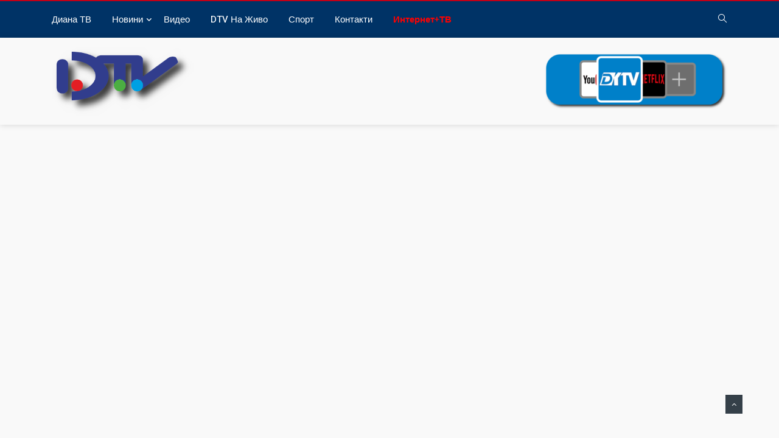

--- FILE ---
content_type: text/html; charset=UTF-8
request_url: https://dtv.bg/2023/11/20/%D0%B8%D0%BD%D0%B8%D1%86%D0%B8%D0%B0%D1%82%D0%B8%D0%B2%D0%B0-%D0%B7%D0%B0-%D0%BE%D1%81%D0%B8%D0%BD%D0%BE%D0%B2%D1%8F%D0%B2%D0%B0%D0%BD%D0%B5-%D0%BD%D0%B0-%D0%B1%D0%B5%D0%B7%D0%B4%D0%BE%D0%BC%D0%BD/
body_size: 18893
content:
<!DOCTYPE html>
<html lang="bg-BG">

<head>
	<meta charset="UTF-8">
	<meta name="viewport" content="width=device-width, initial-scale=1, maximum-scale=1">
	<title>Инициатива за осиновяване на бездомно куче от приюта в село Роза започна община „Тунджа”. &#8211; DTV</title>
<link href="https://fonts.googleapis.com/css?family=Arial%3A" rel="stylesheet"><link rel='dns-prefetch' href='//fonts.googleapis.com' />
<link rel='dns-prefetch' href='//s.w.org' />
		<script type="text/javascript">
			window._wpemojiSettings = {"baseUrl":"https:\/\/s.w.org\/images\/core\/emoji\/12.0.0-1\/72x72\/","ext":".png","svgUrl":"https:\/\/s.w.org\/images\/core\/emoji\/12.0.0-1\/svg\/","svgExt":".svg","source":{"concatemoji":"https:\/\/dtv.bg\/wp-includes\/js\/wp-emoji-release.min.js?ver=5.2.21"}};
			!function(e,a,t){var n,r,o,i=a.createElement("canvas"),p=i.getContext&&i.getContext("2d");function s(e,t){var a=String.fromCharCode;p.clearRect(0,0,i.width,i.height),p.fillText(a.apply(this,e),0,0);e=i.toDataURL();return p.clearRect(0,0,i.width,i.height),p.fillText(a.apply(this,t),0,0),e===i.toDataURL()}function c(e){var t=a.createElement("script");t.src=e,t.defer=t.type="text/javascript",a.getElementsByTagName("head")[0].appendChild(t)}for(o=Array("flag","emoji"),t.supports={everything:!0,everythingExceptFlag:!0},r=0;r<o.length;r++)t.supports[o[r]]=function(e){if(!p||!p.fillText)return!1;switch(p.textBaseline="top",p.font="600 32px Arial",e){case"flag":return s([55356,56826,55356,56819],[55356,56826,8203,55356,56819])?!1:!s([55356,57332,56128,56423,56128,56418,56128,56421,56128,56430,56128,56423,56128,56447],[55356,57332,8203,56128,56423,8203,56128,56418,8203,56128,56421,8203,56128,56430,8203,56128,56423,8203,56128,56447]);case"emoji":return!s([55357,56424,55356,57342,8205,55358,56605,8205,55357,56424,55356,57340],[55357,56424,55356,57342,8203,55358,56605,8203,55357,56424,55356,57340])}return!1}(o[r]),t.supports.everything=t.supports.everything&&t.supports[o[r]],"flag"!==o[r]&&(t.supports.everythingExceptFlag=t.supports.everythingExceptFlag&&t.supports[o[r]]);t.supports.everythingExceptFlag=t.supports.everythingExceptFlag&&!t.supports.flag,t.DOMReady=!1,t.readyCallback=function(){t.DOMReady=!0},t.supports.everything||(n=function(){t.readyCallback()},a.addEventListener?(a.addEventListener("DOMContentLoaded",n,!1),e.addEventListener("load",n,!1)):(e.attachEvent("onload",n),a.attachEvent("onreadystatechange",function(){"complete"===a.readyState&&t.readyCallback()})),(n=t.source||{}).concatemoji?c(n.concatemoji):n.wpemoji&&n.twemoji&&(c(n.twemoji),c(n.wpemoji)))}(window,document,window._wpemojiSettings);
		</script>
		<style type="text/css">
img.wp-smiley,
img.emoji {
	display: inline !important;
	border: none !important;
	box-shadow: none !important;
	height: 1em !important;
	width: 1em !important;
	margin: 0 .07em !important;
	vertical-align: -0.1em !important;
	background: none !important;
	padding: 0 !important;
}
</style>
	<link rel='stylesheet' id='wp-block-library-css'  href='https://dtv.bg/wp-includes/css/dist/block-library/style.min.css?ver=5.2.21' type='text/css' media='all' />
<link rel='stylesheet' id='wp-block-library-theme-css'  href='https://dtv.bg/wp-includes/css/dist/block-library/theme.min.css?ver=5.2.21' type='text/css' media='all' />
<link rel='stylesheet' id='apsc-frontend-css-css'  href='https://dtv.bg/wp-content/plugins/accesspress-social-counter/css/frontend.css?ver=1.8.4' type='text/css' media='all' />
<link rel='stylesheet' id='ekit-hf-style-css'  href='https://dtv.bg/wp-content/plugins/ekit-headerfooter/assets/css/ekit-headerfooter.css?ver=1.4.41768972436' type='text/css' media='all' />
<link rel='stylesheet' id='elementor-icons-css'  href='https://dtv.bg/wp-content/plugins/elementor/assets/lib/eicons/css/elementor-icons.min.css?ver=5.3.0' type='text/css' media='all' />
<link rel='stylesheet' id='elementor-animations-css'  href='https://dtv.bg/wp-content/plugins/elementor/assets/lib/animations/animations.min.css?ver=2.6.8' type='text/css' media='all' />
<link rel='stylesheet' id='elementor-frontend-css'  href='https://dtv.bg/wp-content/plugins/elementor/assets/css/frontend.min.css?ver=2.6.8' type='text/css' media='all' />
<link rel='stylesheet' id='font-awesome-css'  href='https://dtv.bg/wp-content/plugins/elementor/assets/lib/font-awesome/css/font-awesome.min.css?ver=4.7.0' type='text/css' media='all' />
<link rel='stylesheet' id='elementor-global-css'  href='https://dtv.bg/wp-content/uploads/elementor/css/global.css?ver=1567175543' type='text/css' media='all' />
<link rel='stylesheet' id='elementor-post-4594-css'  href='https://dtv.bg/wp-content/uploads/elementor/css/post-4594.css?ver=1708526094' type='text/css' media='all' />
<link rel='stylesheet' id='elementor-post-4128-css'  href='https://dtv.bg/wp-content/uploads/elementor/css/post-4128.css?ver=1703778002' type='text/css' media='all' />
<link rel='stylesheet' id='parent-style-css'  href='https://dtv.bg/wp-content/themes/vinkmag/style.css?ver=5.2.21' type='text/css' media='all' />
<link rel='stylesheet' id='child-style-css'  href='https://dtv.bg/wp-content/themes/vinkmag-child/style.css?ver=5.2.21' type='text/css' media='all' />
<link rel='stylesheet' id='vinkmag-fonts-css'  href='https://fonts.googleapis.com/css?family=Arimo%3A400%2C400i%2C700%2C700i%7CHeebo%3A400%2C500%2C700%2C800%2C900%7CMerriweather%3A400%2C400i%2C700%2C700i%2C900%2C900i&#038;ver=1.6.1' type='text/css' media='all' />
<link rel='stylesheet' id='bootstrap-css'  href='https://dtv.bg/wp-content/themes/vinkmag/assets/css/bootstrap.min.css?ver=1.6.1' type='text/css' media='all' />
<link rel='stylesheet' id='animate-css'  href='https://dtv.bg/wp-content/themes/vinkmag/assets/css/animate.css?ver=1.6.1' type='text/css' media='all' />
<link rel='stylesheet' id='icofonts-css'  href='https://dtv.bg/wp-content/themes/vinkmag/assets/css/icofonts.css?ver=1.6.1' type='text/css' media='all' />
<link rel='stylesheet' id='owlcarousel-css'  href='https://dtv.bg/wp-content/themes/vinkmag/assets/css/owlcarousel.min.css?ver=1.6.1' type='text/css' media='all' />
<link rel='stylesheet' id='slick-css'  href='https://dtv.bg/wp-content/themes/vinkmag/assets/css/slick.css?ver=1.6.1' type='text/css' media='all' />
<link rel='stylesheet' id='jquery-mCustomScrollbar-css'  href='https://dtv.bg/wp-content/themes/vinkmag/assets/css/jquery.mCustomScrollbar.css?ver=1.6.1' type='text/css' media='all' />
<link rel='stylesheet' id='magnific-popup-css'  href='https://dtv.bg/wp-content/themes/vinkmag/assets/css/magnific-popup.css?ver=1.6.1' type='text/css' media='all' />
<link rel='stylesheet' id='vinkmag-style-css'  href='https://dtv.bg/wp-content/themes/vinkmag/assets/css/style.css?ver=1.6.1' type='text/css' media='all' />
<style id='vinkmag-style-inline-css' type='text/css'>

        body{ font-family:"Arial"; }
        h1,h2,h3,h4,h5 { 
            font-family:"Arial";font-style:normal;font-weight:900;font-size:26px; 
        }

        .nav-menu li a,.post-cat,.post-list-item .nav-tabs li a,.ts-social-list li b,
        .widgets.ts-social-list-item ul li a b,.footer-social li a,.ts-cat-title span,
        .view-link-btn span { 
            font-family:"Arial";
        }
        .body-inner-content{
          background-color:#f9f9f9;
          background-image: url();
          background-repeat: no-repeat;
          background-position: top center;
          background-size: cover;
        }

        /* primary background color*/
        .top-bar .top-social li.ts-date,
        .view-link-btn,
        .logo,
        .navbar-style1.navbar-container .navbar .nav-item a.active, 
        .navbar-style1.navbar-container .navbar .nav-item a:hover, 
        .navbar-style1.navbar-container .navbar .nav-item a:focus,
        .navbar-style1.navbar-container .nav-search-button,
        .ts-title .title-before,
        .owl-dots .owl-dot span,
        #breaking_slider .owl-nav .owl-prev:hover, #breaking_slider .owl-nav .owl-next:hover,
        .navbar-container.navbar-style5 .nav-item a.active:before, 
        .navbar-container.navbar-style5 .nav-item a:hover:before,
         .navbar-container.navbar-style5 .nav-item a:focus:before,
        .ts-newslatter .newsletter-form .ts-submit-btn .btn:hover,
        .top-bar .ts-date-item,
        .header-middle.v2,
        .video-slider .post-video .ts-play-btn,
        .top-social li.ts-subscribe,
        .ts-title.title-bg .title-text,
        .ts-title.title-bg .title-after,
        .ts-widget-newsletter,
        .ts-widget-newsletter .newsletter-form .btn:hover,
        .header-standerd,
        .navbar-container.navbar-style2,
        .navbar-container.navbar-style2 .navbar,
        .navbar-style2.navbar-container .nav-search-button,
        .navbar-container.navbar-style3.navbar-dark .nav-item a.active, .navbar-container.navbar-style3.navbar-dark .nav-item a:hover,
        .navbar-container.navbar-style3.navbar-dark .nav-item a:focus,
        .navbar-standerd.navbar-darks .navbar-style5 .xs-navbar .main-menu > li:hover > a, .navbar-standerd.navbar-darks .navbar-style5 .xs-navbar .main-menu > li.active > a,
        .navbar-standerd.navbar-darks .navbar-style5 .xs-navbar .main-menu > li:before,
        .single-post-wrapper .post-meta-info li.share-post a i,
        .widget-title:before,
        .tagcloud a:hover,
         blockquote cite:after,
        .error-page .error-body a,
        .accordion-post-style .card .btn,
        .navbar-container.navbar-style1 .navbar-nav > .current-menu-parent,
        .widgets-newsletter-form .btn.btn-primary,
        .pagination li.active a, .pagination li:hover a,
        .blog-navbar .navbar-container .navbar .main-menu .nav-item > a.active,
        .blog-navbar .navbar-container.navbar-style5 .main-menu > li.current-menu-item > a:before,
        .blog-navbar .navbar-container .navbar .main-menu .nav-item > a:hover,
        .btn.btn-primary,
        .navbar-standerd.nav-bg-white .navbar-style5 .navbar .main-menu .nav-item > a.active,
        .navbar-standerd.nav-bg-white .navbar-style5 .navbar .main-menu > .nav-item > a:hover,
        .post-content-loading a:hover,
        .instagram-area .follow-btn-area .btn:hover,
        .post-list-item .nav-tabs li a::before,
        .ts-search-form .vinkmag-serach:before,
        .xs-review-overview-list.custom-rat .xs-overview-percentage .data-rat .xs-percentange .percentange_check,
        .view-review-list .xs-review-rattting.xs-percentange .percentange_check,
        .public-xs-review-box .xs-save-button button,
        .featured-tab-item .featured-tab-post > li a.active .post-content,
        .featured-tab-item .featured-tab-post > li a.active:before,
        .woocommerce ul.products li.product .button,.woocommerce ul.products li.product .added_to_cart,
        .post-meta-info .share-post,
        .woocommerce nav.woocommerce-pagination ul li a:focus, .woocommerce nav.woocommerce-pagination ul li a:hover, .woocommerce nav.woocommerce-pagination ul li span.current,
        .woocommerce #respond input#submit.alt, .woocommerce a.button.alt, .woocommerce button.button.alt, .woocommerce input.button.alt,.sponsor-web-link a:hover i, .woocommerce .widget_price_filter .ui-slider .ui-slider-range, .woocommerce span.onsale{
            background-color: #354049;
        }

        /* primary color*/
        .breaking-title,
        .ts-top-nav li a:hover,
        .post-title a:hover,
        .owl-next,
        .owl-prev,
        .watch-post .post-list-box .post-title:hover,
        a:hover,
        .single-post a,
        .navbar-container .navbar .nav-item .dropdown-menu .dropdown-item.active, .navbar-container .navbar .nav-item .dropdown-menu .dropdown-item:hover, .navbar-container .navbar .nav-item .dropdown-menu .dropdown-item:focus,
        .ts-overlay-style .overlay-post-content .post-meta-info li.active,
        .navbar-container.navbar-style5 .nav-item a.active, .navbar-container.navbar-style5 .nav-item a:hover, .navbar-container.navbar-style5 .nav-item a:focus,
        .post-meta-info li.active, .post-video .post-video-content .post-meta-info li.active, .navbar-container.navbar-style3 .nav-item a.active, .navbar-container.navbar-style3 .nav-item a:hover, .navbar-container.navbar-style3 .nav-item a:focus, .post-navigation .post-previous:hover span, .post-navigation .post-next:hover span, .breadcrumb li, 
         .woocommerce ul.products li.product .price, .woocommerce ul.products li.product .woocommerce-loop-product__title,
         .single-post a,
         .navbar-container .navbar .main-menu .nav-item .dropdown-menu > li > .dropdown-item:hover{
           color: #354049;
        }

        /* primary dark color*/
        .top-bar.v2,
        .ts-widget-newsletter .newsletter-form .btn,.navbar-container.navbar-style2 .nav-item a.active, .navbar-container.navbar-style2 .nav-item a:hover,
         .navbar-container.navbar-style2 .nav-item a:focus,.widgets-newsletter-form .btn.btn-primary:hover, 
         .woocommerce ul.products li.product .added_to_cart:hover, .woocommerce #respond input#submit.alt:hover, .woocommerce a.button.alt:hover, .woocommerce button.button.alt:hover, .woocommerce input.button.alt:hover,.woocommerce .widget_price_filter .ui-slider .ui-slider-handle{
           background-color: #00138e;
        }
        .woocommerce ul.products li.product .woocommerce-loop-product__title:hover{
                   color: #00138e;

        }
        .menu-toggler{
            background-color: #00138e !important;

        }
        /* border color*/
        .tagcloud a:hover{
           border-color:#354049;
        }


        /*--------------- title color----------------*/
        .post-title,
        .post-title a,
        .entry-title,
        .entry-title a,
        .elementor-widget-wp-widget-archives ul li a,
        .recent-posts-widget ul li .post-info,
        .ts-title,
        .widget-title,
        body.single-post .post-title a,
        .post-navigation a span,
        h1, h2, h3, h4, h5, h6,{
            color: #003366;
        }

        /*--------------- for dark theme ----------------*/
    
        .dark-themes .ts-grid-box, .dark-themes .archive .category-layout-1 .ts-grid-box.ts-grid-content,
         .dark-themes.archive .category-layout-2 .ts-grid-box.ts-grid-content, 
         .dark-themes.archive .category-layout-3 .ts-grid-box.ts-grid-content, 
         .dark-themes .vinkmag-masonary-grid .card-columns .card, .dark-themes .post-list-item,
          .dark-themes .breadcrumb, .dark-themes .post-content-box .post-content, 
        .dark-themes .featured-tab-item .featured-tab-post .post-content,
        .dark-themes .ts-breaking-news,
        .dark-themes .navbar-style1.navbar-container .navbar,
        .dark-themes .ts-tranding-post .slider-indicators .post-content,
        .dark-themes .ts-newslatter,
        .dark-themes .ts-footer-social-list,
        .dark-themes .top-bar,
        .dark-themes .input-group-append,
        .dark-themes .ts-grid-item-2.ts-grid-content,
        .dark-themes .navbar-standerd.navbar-darks .navbar-style5 .xs-navbar{
            background: #1f1f1f;
        }
        .dark-themes .post-title, .dark-themes .post-title a,
        .dark-themes .entry-title, .dark-themes .entry-title a,
        .dark-themes .elementor-widget-wp-widget-archives ul li a, 
        .dark-themes .recent-posts-widget ul li .post-info, .dark-themes .ts-title, 
        .dark-themes .widget-title, .dark-themes h1, .dark-themes h2, .dark-themes h3,
        .dark-themes h4, .dark-themes h5, .dark-themes h6,
        .dark-themes .post-list-item .nav-tabs li a.active,
        .dark-themes body.single-post .post-title a,
        .dark-themes .post-navigation a span,
        .dark-themes .recent-posts-widget ul li .post-info .entry-title a{
            color: #ffffff;
        }
        .dark-themes .single-post-wrapper p, .dark-themes body,
         .dark-themes p, .dark-themes span, 
         .dark-themes .widgets ul li a,
          .dark-themes .apsc-theme-2 .apsc-each-profile a .apsc-inner-block .apsc-count,
           .dark-themes .entry-content ul li, .dark-themes .post-meta-info li.author a,
            .dark-themes .breadcrumb li a, .dark-themes .post-content p, 
        .dark-themes .tagcloud strong,
        .dark-themes .post-meta-info li,
        .dark-themes .ts-breaking-news p a{
            color: #1f1f1f;
        }
       
    
        
</style>
<link rel='stylesheet' id='vinkmag-blog-css'  href='https://dtv.bg/wp-content/themes/vinkmag/assets/css/blog.css?ver=1.6.1' type='text/css' media='all' />
<link rel='stylesheet' id='vinkmag-responsive-css'  href='https://dtv.bg/wp-content/themes/vinkmag/assets/css/responsive.css?ver=1.6.1' type='text/css' media='all' />
<link rel='stylesheet' id='vinkmag-gutenberg-css'  href='https://dtv.bg/wp-content/themes/vinkmag/assets/css/gutenberg.css?ver=1.6.1' type='text/css' media='all' />
<link rel='stylesheet' id='smartmenus-ekit-css'  href='https://dtv.bg/wp-content/plugins/ekit-headerfooter/elements/widgets/nav-menu/assets/css/smartmenus.css?ver=1.0' type='text/css' media='all' />
<link rel='stylesheet' id='line-awesome-css'  href='https://dtv.bg/wp-content/plugins/ekit-megamenu/assets/css/line-awesome.min.css?ver=2.4.2' type='text/css' media='all' />
<link rel='stylesheet' id='smartmenus-css'  href='https://dtv.bg/wp-content/plugins/ekit-megamenu/assets/css/smartmenus.css?ver=2.4.2' type='text/css' media='all' />
<style id='smartmenus-inline-css' type='text/css'>
/* Switch to desktop layout
	-----------------------------------------------
	   These transform the menu tree from
	   collapsible to desktop (navbar + dropdowns)
	-----------------------------------------------*//* start... (it's not recommended editing these rules) */.navbar.xs-navbar ul > li > ul .elementor-widget-container a{background-color:transparent !important;line-height:2.5 !important;padding-top:0;padding-bottom:0;}.ekit-megamenu-holder{background:#1f2024;background:linear-gradient(0deg, rgba(31, 32, 36, 100) 0%, rgba(31, 32, 36, 100) 100%);border-bottom-right-radius:-;border-bottom-left-radius:-;border-top-right-radius:-;border-top-left-radius:-;}.ekit-megamenu-holder .nav-controler{margin-top:20px;margin-bottom:20px;}.ekit-megamenu-holder .nav-controler .navbar-toggler{background-color:#333;color:#1f2024;cursor:pointer;float:right;height:30px;width:40px;padding:5px;}.ekit-megamenu-holder .nav-controler .site-title{margin-top:0;margin-bottom:0;}.ekit-megamenu-holder .nav-controler .navbar-toggler-icon{height:1px;width:100%;position:relative;background-color:#1f2024;display:block;}.ekit-megamenu-holder .nav-controler .navbar-toggler-icon::before,.ekit-megamenu-holder .nav-controler .navbar-toggler-icon::after{position:absolute;content:"";left:0;height:100%;width:100%;background-color:inherit;}.ekit-megamenu-holder .nav-controler .navbar-toggler-icon::before{top:6px;}.ekit-megamenu-holder .nav-controler .navbar-toggler-icon::after{top:-6px;}.ekit-megamenu-holder .clearfix::after{display:block;clear:both;content:"";}.ekit-megamenu-holder .nav-identity-panel{display:none;}.ekit-megamenu-holder .no-scroller{overflow:hidden;}.ekit-megamenu-holder .ekit-menu-simple{position:static;}.ekit-megamenu-holder .ekit-menu-simple li:hover > a{background:#d33;background:linear-gradient(0deg, rgba(221, 51, 51, 100) 0%, rgba(221, 51, 51, 100) 100%);color:- !important;}.ekit-megamenu-holder .ekit-menu-simple > li > a{color:#fff !important;}.ekit-megamenu-holder .ekit-menu-simple > li > a:hover,.ekit-megamenu-holder .ekit-menu-simple > li > a:focus,.ekit-megamenu-holder .ekit-menu-simple > li > a:active{color:- !important;}.ekit-megamenu-holder .ekit-menu-simple a{font-family:Arial, sans-serif;font-size:14px;text-decoration:none;text-transform:capitalize;}.ekit-megamenu-holder .ekit-menu-simple a:hover,.ekit-megamenu-holder .ekit-menu-simple a:focus,.ekit-megamenu-holder .ekit-menu-simple a:active{background:#d33;background:linear-gradient(0deg, rgba(221, 51, 51, 100) 0%, rgba(221, 51, 51, 100) 100%);}.ekit-megamenu-holder .ekit-menu-simple a.current{background:#000;color:#1f2024;}.ekit-megamenu-holder .ekit-menu-simple a.disabled{color:#000;}.ekit-megamenu-holder .ekit-menu-simple a .sub-arrow{position:absolute;top:50%;transform:translateY(-50%);right:10px;overflow:hidden;font-size:14px;color:inherit;text-align:center;text-shadow:none;background:transparent;}.ekit-megamenu-holder .ekit-menu-simple a .sub-arrow::before{content:'+';}.ekit-megamenu-holder .ekit-menu-simple a.highlighted .sub-arrow::before{content:'-';}.ekit-megamenu-holder .ekit-menu-simple a .ekit-menu-badge{position:absolute;top:5px;right:5px;background-color:#000;color:#1f2024;font-size:16px;padding:4px 8px 3px;border-radius:3px;font-size:8px;line-height:1;z-index:10;}.ekit-megamenu-holder .ekit-menu-simple a .ekit-menu-badge > .ekit-menu-badge-arrow{position:absolute;bottom:-12px;left:50%;transform:translateX(-50%);border-left:solid transparent;border-right:solid transparent;border-top:solid #000;border-bottom:solid transparent;border-width:6px;}.ekit-megamenu-holder .ekit-menu-simple a > .ekit-menu-icon{padding-right:5px;}.ekit-megamenu-holder .ekit-menu-simple .ekit-menu-megamenu-container{background:#fff;background:linear-gradient(90deg, rgba(255, 255, 255, 100) 0%, rgba(255, 255, 255, 100) 100%);border-top:1px solid #dadada;border-left:1px solid #dadada;border-right:1px solid #dadada;border-bottom:1px solid #dadada;}.ekit-megamenu-holder .ekit-menu-simple .ekit-has-submenu{border-radius:0px 0px 0px 0px;background:#fff;background:linear-gradient(60deg, rgba(255, 255, 255, 6) 0%, rgba(255, 255, 255, 6) 100%);border-top:0px solid #dadada;border-left:0px solid #dadada;border-right:0px solid #dadada;border-bottom:0px solid #dadada;}.ekit-megamenu-holder .ekit-menu-simple .ekit-has-submenu > li{min-width:200px;}.ekit-megamenu-holder .ekit-menu-simple .ekit-has-submenu > li > a{color:#000;transition:all 0.4s ease;}.ekit-megamenu-holder .ekit-menu-simple .ekit-has-submenu > li > a:hover{color:#d72924;background:#fff;background:linear-gradient(90deg, rgba(255, 255, 255, 50) 0%, rgba(255, 255, 255, 50) 100%);}.ekit-megamenu-holder .ekit-menu-simple .ekit-has-submenu > li > a > .sub-arrow{left:inherit;right:8px;}.ekit-megamenu-holder .ekit-menu-simple li{border-top:1px solid rgba(0, 0, 0, 0.05);}.ekit-megamenu-holder .ekit-menu-simple > li:first-child{border-top:0;}.ekit-megamenu-holder .ekit-menu-simple ul{z-index:100;}.ekit-megamenu-holder .ekit-menu-simple ul a,.ekit-megamenu-holder .ekit-menu-simple ul a:hover,.ekit-megamenu-holder .ekit-menu-simple ul a:focus,.ekit-megamenu-holder .ekit-menu-simple ul a:active{font-size:14px;}.ekit-megamenu-holder .ekit-menu-simple .mega-menu{margin-left:0 !important;right:0 !important;width:auto !important;max-width:none !important;}.ekit-megamenu-holder .ekit-menu-simple .ekit-menu-has-megamenu{position:static;}.menu-toggler{display:none;padding:0.25rem 0.75rem;font-size:1.25rem;line-height:1;background-color:transparent;border:1px solid rgba(0, 0, 0, .1);border-radius:0.25rem;float:right;position:relative;z-index:10;cursor:pointer;}.menu-toggler .menu-toggler-icon{display:inline-block;width:1.5em;height:1.5em;vertical-align:middle;background-repeat:no-repeat;background-position:center center;background-size:100% 100%;background-image:url("data:image/svg+xml;charset=utf8,%3Csvg viewBox='0 0 30 30' xmlns='http://www.w3.org/2000/svg'%3E%3Cpath stroke='rgba(0, 0, 0, 0.5)' stroke-width='2' stroke-linecap='round' stroke-miterlimit='10' d='M4 7h22M4 15h22M4 23h22'/%3E%3C/svg%3E");}@media (max-width:991px){.admin-bar .ekit-megamenu-holder{padding-bottom:46px;padding-top:46px;}.admin-bar .nav-identity-panel{top:32px;}.menu-toggler{display:block;}.ekit-menu-overlay{position:fixed;z-index:5;top:0;left:-110%;height:100%;width:100%;background-color:rgba(51, 51, 51, .5);transition:all 0.4s ease;opacity:1;visibility:visible;transition:all 600ms cubic-bezier(0.6, 0.1, 0.68, 0.53) 400ms;}.ekit-menu-overlay.active{left:0%;transition:all 600ms cubic-bezier(0.22, 0.61, 0.24, 1) 0ms;}.ekit-megamenu-holder{max-width:320px;width:100%;position:fixed;top:0;left:0;z-index:9999;height:100%;box-shadow:0px 10px 10px rgba(0, 0, 0, .05);overflow-y:auto;overflow-x:hidden;transform:translateX(-320px);padding:20px;transition:all 600ms cubic-bezier(0.6, 0.1, 0.68, 0.53) 0ms;}.ekit-megamenu-holder.active{transform:translateX(0px);transition:all 600ms cubic-bezier(0.22, 0.61, 0.24, 1) 400ms;}.ekit-megamenu-holder > .header-brand{display:none;}.ekit-megamenu-holder .nav-identity-panel{display:block;position:absolute;width:100%;top:0;left:0;padding:20px;}.ekit-megamenu-holder .nav-identity-panel .site-title{margin:0px;padding-top:0px;padding-bottom:0px;}.ekit-megamenu-holder .nav-identity-panel .header-brand{float:left;}.ekit-megamenu-holder .nav-identity-panel .nav-logo{display:block;}.ekit-megamenu-holder .nav-identity-panel .nav-logo > img{max-width:200px;max-height:70px;}.ekit-megamenu-holder .menu-close{background-color:rgba(31, 32, 36, 0);border:0px;color:#333;cursor:pointer;float:right;margin:4px 0;}.ekit-megamenu-holder .ekit-menu li{position:static;}.ekit-megamenu-holder .ekit-menu-badge{position:static !important;float:right;margin-right:15px;}.ekit-megamenu-holder .ekit-menu-badge .ekit-menu-badge-arrow{display:none;}.ekit-megamenu-holder #main-menu{padding-top:90px !important;}.ekit-megamenu-holder .navbar .navbar-toggler{display:block;}.ekit-megamenu-holder .ekit-menu-simple li a{padding:20px;color:#000;}.ekit-megamenu-holder .ekit-menu-simple .ekit-menu-megamenu-container{background:#fff;background:linear-gradient(0deg, rgba(255, 255, 255, 100) 0%, rgba(255, 255, 255, 100) 100%);border-top:0px solid #d93;border-left:0px solid #d93;border-right:0px solid #d93;border-bottom:0px solid #d93;}.ekit-megamenu-holder .ekit-menu-simple .ekit-has-submenu{background:#fff;background:linear-gradient(0deg, rgba(255, 255, 255, 100) 0%, rgba(255, 255, 255, 100) 100%);border-top:0px solid #d33;border-left:0px solid #d33;border-right:0px solid #d33;border-bottom:0px solid #d33;}.ekit-megamenu-holder .ekit-menu-simple .ekit-has-submenu > li > a{background:#f4f4f4;background:linear-gradient(0deg, rgba(244, 244, 244, 100) 0%, rgba(244, 244, 244, 100) 100%);}.ekit-megamenu-holder .ekit-menu-simple li:hover > a,.ekit-megamenu-holder .ekit-menu-simple li:active > a,.ekit-megamenu-holder .ekit-menu-simple li:focus > a,.ekit-megamenu-holder .ekit-menu-simple .ekit-has-submenu > li > a:hover,.ekit-megamenu-holder .ekit-menu-simple .ekit-has-submenu > li > a:active,.ekit-megamenu-holder .ekit-menu-simple .ekit-has-submenu > li > a:focus{color:-;background:-;background:linear-gradient(70deg, rgba(0, 0, 0, 100) 0%, rgba(0, 0, 0, 100) 100%);}.ekit-megamenu-holder .ekit-menu-simple .menu-item > ul{display:none;}}@media (min-width:992px){.ekit-megamenu-holder{width:100%;}.ekit-megamenu-holder > .header-brand{line-height:56px;height:60px;}.ekit-megamenu-holder > .header-brand .site-title{margin-top:0px;margin-bottom:0px;margin-right:0;padding-top:0px;padding-bottom:0px;}.ekit-megamenu-holder > .header-brand img{max-width:200px;max-height:70px;}.ekit-megamenu-holder > .header-brand .nav-logo{display:block;}.ekit-megamenu-holder .header-brand{float:right;margin-left:20px;display:block;}.ekit-megamenu-holder .ekit-menu-simple{text-align:left;float:left;}.ekit-megamenu-holder .ekit-menu-simple .menu-item > ul{position:absolute;width:12em;display:none;}.ekit-megamenu-holder .ekit-menu-simple > li{display:inline-block;}.ekit-megamenu-holder .ekit-menu-simple.ekit-menu-rtl li{float:right;}.ekit-megamenu-holder .ekit-menu-simple ul li,.ekit-megamenu-holder .ekit-menu-simple.ekit-menu-rtl ul li,.ekit-megamenu-holder .ekit-menu-simple.ekit-menu-vertical li{float:none;}.ekit-megamenu-holder .ekit-menu-simple a{white-space:nowrap;}.ekit-megamenu-holder .ekit-menu-simple ul a,.ekit-megamenu-holder .ekit-menu-simple.ekit-menu-vertical a{white-space:normal;}.ekit-megamenu-holder .ekit-menu-simple .ekit-menu-nowrap > li > a,.ekit-megamenu-holder .ekit-menu-simple .ekit-menu-nowrap > li > :not(ul) a{white-space:nowrap;/* ...end */}.ekit-megamenu-holder .ekit-menu-simple{height:60px;padding-left:-;padding-right:-;padding-left:-;padding-right:-;}.ekit-megamenu-holder .ekit-menu-simple li{height:100%;}.ekit-megamenu-holder .ekit-menu-simple li > a{line-height:60px;}.ekit-megamenu-holder .ekit-menu-simple a{padding:0px 20px;color:#fff;height:100%;}.ekit-megamenu-holder .ekit-menu-simple a:hover,.ekit-megamenu-holder .ekit-menu-simple a:focus,.ekit-megamenu-holder .ekit-menu-simple a:active,.ekit-megamenu-holder .ekit-menu-simple a.highlighted{color:-;}.ekit-megamenu-holder .ekit-menu-simple a.current{background:#000;color:#1f2024;}.ekit-megamenu-holder .ekit-menu-simple a.disabled{background:#1f2024;color:#000;}.ekit-megamenu-holder .ekit-menu-simple a.has-submenu{padding-right:32px;}.ekit-megamenu-holder .ekit-menu-simple a.highlighted .sub-arrow::before{content:'+';}.ekit-megamenu-holder .ekit-menu-simple > li{border-top:0;}.ekit-megamenu-holder .ekit-menu-simple ul a.has-submenu{padding-right:20px;}.ekit-megamenu-holder .ekit-menu-simple ul a .sub-arrow{left:3px;right:auto;}.ekit-megamenu-holder .ekit-menu-simple ul > li{border-left:0;border-top:1px solid #101012;}.ekit-megamenu-holder .ekit-menu-simple ul > li:first-child{border-top:0;}.ekit-megamenu-holder .ekit-menu-simple .scroll-up,.ekit-megamenu-holder .ekit-menu-simple .scroll-down{position:absolute;display:none;visibility:hidden;overflow:hidden;background:#1f2024;height:20px;}.ekit-megamenu-holder .ekit-menu-simple .scroll-up-arrow,.ekit-megamenu-holder .ekit-menu-simple .scroll-down-arrow{position:absolute;top:-2px;left:50%;margin-left:-8px;width:0;height:0;overflow:hidden;border-width:8px;border-style:dashed dashed solid dashed;border-color:transparent transparent #000 transparent;}.ekit-megamenu-holder .ekit-menu-simple .scroll-down-arrow{top:6px;border-style:solid dashed dashed dashed;border-color:#000 transparent transparent transparent;}.ekit-megamenu-holder .ekit-menu-simple.ekit-menu-rtl a.has-submenu{padding-right:20px;padding-left:32px;}.ekit-megamenu-holder .ekit-menu-simple.ekit-menu-rtl a .sub-arrow{left:20px;right:auto;}.ekit-megamenu-holder .ekit-menu-simple.ekit-menu-rtl.ekit-menu-vertical a.has-submenu{padding:60px - 14px *  / 2 20px;}.ekit-megamenu-holder .ekit-menu-simple.ekit-menu-rtl.ekit-menu-vertical a .sub-arrow{left:auto;right:8px;}.ekit-megamenu-holder .ekit-menu-simple.ekit-menu-rtl > li:first-child{border-left:1px solid #101012;}.ekit-megamenu-holder .ekit-menu-simple.ekit-menu-rtl > li:last-child{border-left:0;}.ekit-megamenu-holder .ekit-menu-simple.ekit-menu-rtl ul a.has-submenu{padding:60px - 14px *  / 2 20px;}.ekit-megamenu-holder .ekit-menu-simple.ekit-menu-rtl ul a .sub-arrow{left:auto;right:8px;}.ekit-megamenu-holder .ekit-menu-simple.ekit-menu-vertical a .sub-arrow{left:8px;right:auto;}.ekit-megamenu-holder .ekit-menu-simple.ekit-menu-vertical li{border-left:0;border-top:1px solid #101012;}.ekit-megamenu-holder .ekit-menu-simple.ekit-menu-vertical > li:first-child{border-top:0;}.ekit-megamenu-holder .ekit-menu-megamenu-container{box-shadow:0px 10px 30px 0px rgba(221, 51, 51, .2);}.ekit-megamenu-holder .ekit-has-submenu{box-shadow:0px 10px 30px 0px rgba(45, 45, 45, .2);}.ekit-megamenu-holder .ekit-has-submenu > li > a{padding-top:15px;padding-left:10px;padding-bottom:15px;padding-right:10px;line-height:normal;}.ekit-megamenu-holder #main-menu .hide-animation{animation:hide-animation 300ms cubic-bezier(0.22, 0.61, 0.24, 1);}.ekit-megamenu-holder #main-menu .show-animation{animation:show-animation 300ms cubic-bezier(0.22, 0.61, 0.24, 1);}.ekit-megamenu-holder .navbar .navbar-toggler{display:none;}.rtl .ekit-megamenu-holder .navbar-container .ekit-menu-simple a .sub-arrow{right:auto;left:10px;}.rtl .ekit-megamenu-holder .navbar-container .ekit-menu-simple a.has-submenu{padding-left:32px;}.rtl .ekit-megamenu-holder .navbar-container .ekit-menu-simple .ekit-has-submenu > li > a{text-align:right;}.rtl .ekit-megamenu-holder .ekit-menu,.rtl .ekit-megamenu-holder .ekit-menu ul,.rtl .ekit-megamenu-holder .ekit-menu li{direction:rtl;}}.post--tab{display:flex;}.post--tab .tabHeader{flex:0 0 15%;}.post--tab .tabHeader .tab__list{list-style:none;padding-left:0px;}.post--tab .tabHeader .tab__list > .tab__list__item{font-size:14px;color:#232323;border:none;padding:14px 16px 14px 30px;cursor:pointer;background-color:#fff;transition:all 0.5s ease;display:block;}.post--tab .tabHeader .tab__list > .tab__list__item.active,.post--tab .tabHeader .tab__list > .tab__list__item:hover{color:#d72924;background-color:#f0f1f4;}.post--tab .tabContent{flex:0 0 85%;}.ekit--tab__post__details{border-left:1px solid #f0f1f4;border-left:1px solid #f0f1f4;}.ekit--tab__post__details .tabItem{display:none;animation:hide-fadeout 600ms ease-out;}.ekit--tab__post__details .tabItem.active{display:block;animation:show-fadein 600ms ease-in;}.ekit--tab__post__details .tab__post__single--item{border-top:0px;width:33.33333%;padding-left:15px;padding-right:15px;display:inline-block;float:left;}.ekit--tab__post__details .tab__post__single--item.ekit___column-2{width:50%;}.ekit--tab__post__details .tab__post__single--item.ekit___column-4{width:25%;}.ekit--tab__post__details .tab__post__single--item:hover .tab__post--header > img{transform:scale(1.2);}.ekit--tab__post__details .tab__post--header{position:relative;overflow:hidden;display:block;margin-bottom:20px;padding-left:0;padding-right:0;}.ekit--tab__post__details .tab__post--header > img{transition:all 0.4s ease-in-out;}.ekit--tab__post__details .tab__post--header .tab__post--icon{position:absolute;top:50%;left:50%;transform:translate(-50%, -50%);z-index:5;}.ekit--tab__post__details .tab__post--header .tab__post--icon > span{color:#fff;font-size:48px;}.ekit--tab__post__details .tab__post--title{font-size:15px;font-weight:500;color:#232323;}.ekit--tab__post__details .tab__post--title > a{color:inherit;line-height:inherit;padding-left:0;padding-right:0;}.clearfix::after{display:block;content:"";clear:both;}.post--lists{list-style:none;padding-left:0px;}.post--lists > li{border:none !important;}.post--lists > li > a{padding:8px 16px;line-height:normal;transition:all 0.4s ease;}.post--lists.vertical--list > li{float:left;margin-right:16px;}.post--lists.vertical--list > li > a{padding-left:0;padding-right:0;}@keyframes show-fadein{0%{opacity:0;}100%{opacity:1;}}@keyframes hide-fadeout{/* show animation */0%{opacity:1;}100%{opacity:0;}}@keyframes show-animation{/* hide animation */0%{transform:translateY(20px);opacity:0;}100%{transform:translateY(0px);}}@keyframes hide-animation{0%{transform:translateY(0px);}100%{transform:translateY(20px);opacity:0;}}
</style>
<link rel='stylesheet' id='ekit-menu-style-css'  href='https://dtv.bg/wp-content/plugins/ekit-megamenu/assets/css/frontend-style.css?ver=2.4.2' type='text/css' media='all' />
<link rel='stylesheet' id='google-fonts-1-css'  href='https://fonts.googleapis.com/css?family=Heebo%3A100%2C100italic%2C200%2C200italic%2C300%2C300italic%2C400%2C400italic%2C500%2C500italic%2C600%2C600italic%2C700%2C700italic%2C800%2C800italic%2C900%2C900italic%7CArimo%3A100%2C100italic%2C200%2C200italic%2C300%2C300italic%2C400%2C400italic%2C500%2C500italic%2C600%2C600italic%2C700%2C700italic%2C800%2C800italic%2C900%2C900italic%7CRoboto%3A100%2C100italic%2C200%2C200italic%2C300%2C300italic%2C400%2C400italic%2C500%2C500italic%2C600%2C600italic%2C700%2C700italic%2C800%2C800italic%2C900%2C900italic&#038;subset=cyrillic&#038;ver=5.2.21' type='text/css' media='all' />
<script type='text/javascript' src='https://dtv.bg/wp-includes/js/jquery/jquery.js?ver=1.12.4-wp'></script>
<script type='text/javascript' src='https://dtv.bg/wp-includes/js/jquery/jquery-migrate.min.js?ver=1.4.1'></script>
<link rel='https://api.w.org/' href='https://dtv.bg/wp-json/' />
<link rel="EditURI" type="application/rsd+xml" title="RSD" href="https://dtv.bg/xmlrpc.php?rsd" />
<link rel="wlwmanifest" type="application/wlwmanifest+xml" href="https://dtv.bg/wp-includes/wlwmanifest.xml" /> 
<link rel='prev' title='Традиционният коледен благотворителен бал на община „Тунджа”ще се състои на 14-ти декември.' href='https://dtv.bg/2023/11/20/%d1%82%d1%80%d0%b0%d0%b4%d0%b8%d1%86%d0%b8%d0%be%d0%bd%d0%bd%d0%b8%d1%8f%d1%82-%d0%ba%d0%be%d0%bb%d0%b5%d0%b4%d0%b5%d0%bd-%d0%b1%d0%bb%d0%b0%d0%b3%d0%be%d1%82%d0%b2%d0%be%d1%80%d0%b8%d1%82%d0%b5-2/' />
<link rel='next' title='Протест пред приюта за безстопанствени кучета в село Роза. Вижте подробности:' href='https://dtv.bg/2023/11/20/%d0%bf%d1%80%d0%be%d1%82%d0%b5%d1%81%d1%82-%d0%bf%d1%80%d0%b5%d0%b4-%d0%bf%d1%80%d0%b8%d1%8e%d1%82%d0%b0-%d0%b7%d0%b0-%d0%b1%d0%b5%d0%b7%d1%81%d1%82%d0%be%d0%bf%d0%b0%d0%bd%d1%81%d1%82%d0%b2%d0%b5/' />
<link rel="canonical" href="https://dtv.bg/2023/11/20/%d0%b8%d0%bd%d0%b8%d1%86%d0%b8%d0%b0%d1%82%d0%b8%d0%b2%d0%b0-%d0%b7%d0%b0-%d0%be%d1%81%d0%b8%d0%bd%d0%be%d0%b2%d1%8f%d0%b2%d0%b0%d0%bd%d0%b5-%d0%bd%d0%b0-%d0%b1%d0%b5%d0%b7%d0%b4%d0%be%d0%bc%d0%bd/" />
<link rel='shortlink' href='https://dtv.bg/?p=12406' />
<link rel="alternate" type="application/json+oembed" href="https://dtv.bg/wp-json/oembed/1.0/embed?url=https%3A%2F%2Fdtv.bg%2F2023%2F11%2F20%2F%25d0%25b8%25d0%25bd%25d0%25b8%25d1%2586%25d0%25b8%25d0%25b0%25d1%2582%25d0%25b8%25d0%25b2%25d0%25b0-%25d0%25b7%25d0%25b0-%25d0%25be%25d1%2581%25d0%25b8%25d0%25bd%25d0%25be%25d0%25b2%25d1%258f%25d0%25b2%25d0%25b0%25d0%25bd%25d0%25b5-%25d0%25bd%25d0%25b0-%25d0%25b1%25d0%25b5%25d0%25b7%25d0%25b4%25d0%25be%25d0%25bc%25d0%25bd%2F" />
<link rel="alternate" type="text/xml+oembed" href="https://dtv.bg/wp-json/oembed/1.0/embed?url=https%3A%2F%2Fdtv.bg%2F2023%2F11%2F20%2F%25d0%25b8%25d0%25bd%25d0%25b8%25d1%2586%25d0%25b8%25d0%25b0%25d1%2582%25d0%25b8%25d0%25b2%25d0%25b0-%25d0%25b7%25d0%25b0-%25d0%25be%25d1%2581%25d0%25b8%25d0%25bd%25d0%25be%25d0%25b2%25d1%258f%25d0%25b2%25d0%25b0%25d0%25bd%25d0%25b5-%25d0%25bd%25d0%25b0-%25d0%25b1%25d0%25b5%25d0%25b7%25d0%25b4%25d0%25be%25d0%25bc%25d0%25bd%2F&#038;format=xml" />
<link rel="icon" href="https://dtv.bg/wp-content/uploads/2019/05/cropped-livedk-2-32x32.jpg" sizes="32x32" />
<link rel="icon" href="https://dtv.bg/wp-content/uploads/2019/05/cropped-livedk-2-192x192.jpg" sizes="192x192" />
<link rel="apple-touch-icon-precomposed" href="https://dtv.bg/wp-content/uploads/2019/05/cropped-livedk-2-180x180.jpg" />
<meta name="msapplication-TileImage" content="https://dtv.bg/wp-content/uploads/2019/05/cropped-livedk-2-270x270.jpg" />
		<style type="text/css" id="wp-custom-css">
			

 .elementor-widget-wp-widget-archives h5{
	color: #036;
} 

.vinkgmag-grid-posts{
	margin-bottom: 25px;
	border-bottom: 1px solid #ececec;
}

.post-title.md{
	font-size: 18px;
 color: green !important;
}

.menu li a{
	line-height: 32px;
}

@media(min-width: 768px){
	.vinkmag-post-list .post-list .row .col-md-4,
.vinkmag-post-list .post-list .row .col-md-8{
	    flex: 0 0 50%;
    max-width: 50%;
}
}
@media(max-width: 768px){
	.vinkgmag-grid-posts .ts-grid-box:last-of-type{
		margin-bottom:0;
	}
}
.post-cat{
	left: 0;
}
span.post-tag,
.post-title{
    font-weight: 500;
}
.post-meta-info{
	font-size: 5px !important;
}
		</style>
		<script async src="https://www.googletagmanager.com/gtag/js?id=UA-114544721-1"></script>
<script>
  window.dataLayer = window.dataLayer || [];
  function gtag(){dataLayer.push(arguments);}
  gtag('js', new Date());

  gtag('config', 'UA-114544721-1');
</script>
</head>
<body class="post-template-default single single-post postid-12406 single-format-video ekit-hf-header ekit-hf-footer ekit-hf-template-vinkmag ekit-hf-stylesheet-vinkmag-child body-inner-content box-shadow-enebled sidebar-active light elementor-default">
	<div id="preloader" class="hidden">
		<div class="spinner">
			<div class="double-bounce1"></div>
			<div class="double-bounce2"></div>
		</div>
		<div class="preloader-cancel-btn-wraper">
			<a href="" class="btn btn-primary preloader-cancel-btn">
				Cancel Preloader			</a>
		</div>
	</div>
	
			<header id="ekit-header">
					<div data-elementor-type="post" data-elementor-id="4594" class="elementor elementor-4594" data-elementor-settings="[]">
			<div class="elementor-inner">
				<div class="elementor-section-wrap">
							<section class="elementor-element elementor-element-c23f71c elementor-section-boxed elementor-section-height-default elementor-section-height-default elementor-section elementor-top-section" data-id="c23f71c" data-element_type="section" data-settings="{&quot;background_background&quot;:&quot;classic&quot;}">
						<div class="elementor-container elementor-column-gap-default">
				<div class="elementor-row">
				<div class="elementor-element elementor-element-4728f3d elementor-column elementor-col-50 elementor-top-column" data-id="4728f3d" data-element_type="column">
			<div class="elementor-column-wrap  elementor-element-populated">
					<div class="elementor-widget-wrap">
				<div class="elementor-element elementor-element-d2bd0ca elementor-widget elementor-widget-ekit-nav-menu" data-id="d2bd0ca" data-element_type="widget" data-widget_type="ekit-nav-menu.default">
				<div class="elementor-widget-container">
			<div id="ekit-megamenu-main-menu" class="ekit-menu-container ekit-menu-po-left"><ul id="main-menu" class="ekit-menu ekit-menu-simple ekit-menu-init"><li id="menu-item-4595" class="menu-item menu-item-type-post_type menu-item-object-page menu-item-home menu-item-4595 nav-item"><a href="https://dtv.bg/" class="ekit-menu-nav-link">Диана ТВ</a></li>
<li id="menu-item-4717" class="menu-item menu-item-type-custom menu-item-object-custom menu-item-home menu-item-has-children menu-item-4717 nav-item ekit-menu-dropdown"><a href="https://dtv.bg" class="ekit-menu-nav-link ekit-menu-dropdown-toggle">Новини</a>
<ul class="ekit-has-submenu">
	<li id="menu-item-8601" class="menu-item menu-item-type-taxonomy menu-item-object-category menu-item-8601 nav-item"><a href="https://dtv.bg/category/%d0%b2%d0%b0%d0%b6%d0%bd%d0%b8/" class=" dropdown-item">Важни</a>	<li id="menu-item-4704" class="menu-item menu-item-type-taxonomy menu-item-object-category menu-item-4704 nav-item"><a href="https://dtv.bg/category/%d1%8f%d0%bc%d0%b1%d0%be%d0%bb/" class=" dropdown-item">Ямбол</a>	<li id="menu-item-4702" class="menu-item menu-item-type-taxonomy menu-item-object-category menu-item-4702 nav-item"><a href="https://dtv.bg/category/%d1%81%d0%bb%d0%b8%d0%b2%d0%b5%d0%bd/" class=" dropdown-item">Сливен</a>	<li id="menu-item-4703" class="menu-item menu-item-type-taxonomy menu-item-object-category menu-item-4703 nav-item"><a href="https://dtv.bg/category/straldja/" class=" dropdown-item">Стралджа</a>	<li id="menu-item-21980" class="menu-item menu-item-type-taxonomy menu-item-object-category menu-item-21980 nav-item"><a href="https://dtv.bg/category/%d0%95%d0%bb%d1%85%d0%be%d0%b2%d0%be/" class=" dropdown-item">Елхово</a>	<li id="menu-item-4700" class="menu-item menu-item-type-taxonomy menu-item-object-category current-post-ancestor current-menu-parent current-post-parent menu-item-4700 nav-item"><a href="https://dtv.bg/category/%d0%be%d0%b1%d1%89%d0%b8%d0%bd%d0%b0-%d1%82%d1%83%d0%bd%d0%b4%d0%b6%d0%b0/" class=" dropdown-item">Община Тунджа</a>	<li id="menu-item-4701" class="menu-item menu-item-type-taxonomy menu-item-object-category menu-item-4701 nav-item"><a href="https://dtv.bg/category/%d1%82%d0%b5%d0%bc%d0%b0-%d0%b7%d0%b0-%d0%ba%d0%be%d0%bc%d0%b5%d0%bd%d1%82%d0%b0%d1%80/" class=" dropdown-item">Тема за коментар</a></ul>
</li>
<li id="menu-item-3811" class="menu-item menu-item-type-taxonomy menu-item-object-category current-post-ancestor current-menu-parent current-post-parent menu-item-3811 nav-item"><a href="https://dtv.bg/category/%d0%b2%d0%b8%d0%b4%d0%b5%d0%be/" class="ekit-menu-nav-link">Видео</a></li>
<li id="menu-item-5117" class="menu-item menu-item-type-custom menu-item-object-custom menu-item-5117 nav-item"><a target="_blank" href="http://live.dtv.bg" class="ekit-menu-nav-link">DTV на живо</a></li>
<li id="menu-item-4707" class="menu-item menu-item-type-custom menu-item-object-custom menu-item-4707 nav-item"><a target="_blank" href="http://www.yambolsport.net" class="ekit-menu-nav-link">Спорт</a></li>
<li id="menu-item-4411" class="menu-item menu-item-type-custom menu-item-object-custom menu-item-4411 nav-item"><a href="https://dtv.bg/контакти/" class="ekit-menu-nav-link">Контакти</a></li>
<li id="menu-item-5048" class="menu-item menu-item-type-custom menu-item-object-custom menu-item-5048 nav-item"><a href="https://dtv.bg/цени/" class="ekit-menu-nav-link"><font color="red"><b>Интернет</b>+<b>ТВ</b></font></a></li>
</ul>
        <div class="nav-identity-panel">
            <button class="menu-close" type="button">X</button>
        </div>
        </div>		</div>
				</div>
						</div>
			</div>
		</div>
				<div class="elementor-element elementor-element-70803fc elementor-column elementor-col-50 elementor-top-column" data-id="70803fc" data-element_type="column">
			<div class="elementor-column-wrap  elementor-element-populated">
					<div class="elementor-widget-wrap">
				<div class="elementor-element elementor-element-a6a8fa0 elementor-hidden-tablet elementor-hidden-phone elementor-widget elementor-widget-vinazine-nav-search" data-id="a6a8fa0" data-element_type="widget" data-widget_type="vinazine-nav-search.default">
				<div class="elementor-widget-container">
			        <div class="header-search-icon">
           
            <a href="#modal-popup-2" class="navsearch-button nav-search-button xs-modal-popup"><i class="icon icon-search"></i></a>
        </div>
 

            	<!-- xs modal -->
<div class="zoom-anim-dialog mfp-hide modal-searchPanel ts-search-form" id="modal-popup-2">
    <div class="modal-dialog modal-lg">
        <div class="modal-content">
            <div class="xs-search-panel">
                  
	<form  method="get" action="https://dtv.bg/" class="vinkmag-serach">
		<div class="input-group">
			<input class="form-control text-center" type="search" name="s" placeholder="Търси в новините" value="">
			<div class="input-group-append">
				<span class="nav-search-close-button header-search-btn-toggle d-none" tabindex="0">✕</span>
			</div>
		</div>
	</form>
	            </div>
        </div>
    </div>
</div><!-- End xs modal --><!-- end language switcher strart -->
    		</div>
				</div>
						</div>
			</div>
		</div>
						</div>
			</div>
		</section>
				<section class="elementor-element elementor-element-ab09527 elementor-section-boxed elementor-section-height-default elementor-section-height-default elementor-section elementor-top-section" data-id="ab09527" data-element_type="section" data-settings="{&quot;background_background&quot;:&quot;classic&quot;}">
						<div class="elementor-container elementor-column-gap-default">
				<div class="elementor-row">
				<div class="elementor-element elementor-element-bd5926f elementor-column elementor-col-50 elementor-top-column" data-id="bd5926f" data-element_type="column">
			<div class="elementor-column-wrap  elementor-element-populated">
					<div class="elementor-widget-wrap">
				<div class="elementor-element elementor-element-2770186 elementor-widget__width-auto elementor-widget-tablet__width-initial elementor-widget-mobile__width-initial elementor-invisible elementor-widget elementor-widget-vinazine-logo" data-id="2770186" data-element_type="widget" data-settings="{&quot;_animation&quot;:&quot;none&quot;}" data-widget_type="vinazine-logo.default">
				<div class="elementor-widget-container">
			    <div class="vinkmag-widget-logo">
        <a href="https://dtv.bg/">
            <img src="//dtv.bg/wp-content/uploads/2024/02/DK-LOGO1.png" alt="DTV">
        </a>
    </div>

    		</div>
				</div>
						</div>
			</div>
		</div>
				<div class="elementor-element elementor-element-49d045a elementor-column elementor-col-50 elementor-top-column" data-id="49d045a" data-element_type="column">
			<div class="elementor-column-wrap  elementor-element-populated">
					<div class="elementor-widget-wrap">
				<div class="elementor-element elementor-element-80b8f54 elementor-hidden-tablet elementor-hidden-phone elementor-invisible elementor-widget elementor-widget-image" data-id="80b8f54" data-element_type="widget" data-settings="{&quot;_animation&quot;:&quot;tada&quot;}" data-widget_type="image.default">
				<div class="elementor-widget-container">
					<div class="elementor-image">
											<a href="https://dtv.bg/2023/12/28/%d1%83%d0%bd%d0%b8%d0%ba%d0%b0%d0%bb%d0%bd%d0%b0-%d0%b2%d1%8a%d0%b7%d0%bc%d0%be%d0%b6%d0%bd%d0%be%d1%81%d1%82-%d0%b7%d0%b0-%d0%b0%d0%b1%d0%be%d0%bd%d0%b0%d1%82%d0%b8%d1%82%d0%b5-%d0%bd%d0%b0-%d0%b4/" data-elementor-open-lightbox="">
							<img width="300" height="93" src="https://dtv.bg/wp-content/uploads/2019/02/DK-LOGO-300x93.png" class="attachment-medium size-medium" alt="" srcset="https://dtv.bg/wp-content/uploads/2019/02/DK-LOGO-300x93.png 300w, https://dtv.bg/wp-content/uploads/2019/02/DK-LOGO-768x237.png 768w, https://dtv.bg/wp-content/uploads/2019/02/DK-LOGO.png 867w" sizes="(max-width: 300px) 100vw, 300px" />								</a>
											</div>
				</div>
				</div>
						</div>
			</div>
		</div>
						</div>
			</div>
		</section>
						</div>
			</div>
		</div>
				</header>

	
   
<!-- single post start -->

<div id="content" class="post-layout-1 has-thumbnail">
    <div class="container">
                                                  <div class="embed-responsive embed-responsive-16by9">
                  <iframe class="embed-responsive-item" src="https://www.youtube.com/embed/sWA4nHh2rPw" allowfullscreen>
                  </iframe>
               </div>
                     
            
        <div class="row">
            <div class="col-lg-9">
                <div class="single-post-wrapper">
                    <ol class="breadcrumb"><li><a href="https://dtv.bg">Диана ТВ</a></li> <li><a href="https://dtv.bg/category/%d0%b2%d0%b8%d0%b4%d0%b5%d0%be/">Видео</a></li>  <li>Инициатива за осиновяване на бездомно куче от приюта в село&hellip;</li></ol>                    <div class="ts-grid-box vinkmag-single content-wrapper">
                        
<div class="entry-header">
            <div class="category-name-list">
                            <a 
                    href="https://dtv.bg/category/%d0%b2%d0%b8%d0%b4%d0%b5%d0%be/"
                    class="post-cat" 
                    style="color:#ffffff; background-color:#d72924; border-left-color:#d72924">
                    Видео                </a>
                            <a 
                    href="https://dtv.bg/category/%d0%be%d0%b1%d1%89%d0%b8%d0%bd%d0%b0-%d1%82%d1%83%d0%bd%d0%b4%d0%b6%d0%b0/"
                    class="post-cat" 
                    style="color:#ffffff; background-color:#d72924; border-left-color:#d72924">
                    Община Тунджа                </a>
                    </div>
        <h2 class="post-title lg">Инициатива за осиновяване на бездомно куче от приюта в село Роза започна община „Тунджа”.</h2>

    <ul class="post-meta-info">
                        <li>
            <i class="fa fa-clock-o"></i>
            20/11/2023        </li>
        
                <li>
            <i class="fa fa-comments"></i>
            Няма коментари        </li>
                        <li class="active">
            <i class="icon-fire"></i>
            513        </li>
        
                    <li class="social-share-post">
                <span class="share-post"><i class="fa fa-share"></i></span>
                	<ul class="social-list version-2">
		
		<li><a class="facebook" href="http://www.facebook.com/share.php?u=https://dtv.bg/2023/11/20/%d0%b8%d0%bd%d0%b8%d1%86%d0%b8%d0%b0%d1%82%d0%b8%d0%b2%d0%b0-%d0%b7%d0%b0-%d0%be%d1%81%d0%b8%d0%bd%d0%be%d0%b2%d1%8f%d0%b2%d0%b0%d0%bd%d0%b5-%d0%bd%d0%b0-%d0%b1%d0%b5%d0%b7%d0%b4%d0%be%d0%bc%d0%bd/title=Инициатива за осиновяване на бездомно куче от приюта в село Роза започна община „Тунджа”."><i class="fa fa-facebook"></i></a></li>
		<li><a class="twitter" href="http://twitter.com/intent/tweet?status=Инициатива за осиновяване на бездомно куче от приюта в село Роза започна община „Тунджа”.+https://dtv.bg/2023/11/20/%d0%b8%d0%bd%d0%b8%d1%86%d0%b8%d0%b0%d1%82%d0%b8%d0%b2%d0%b0-%d0%b7%d0%b0-%d0%be%d1%81%d0%b8%d0%bd%d0%be%d0%b2%d1%8f%d0%b2%d0%b0%d0%bd%d0%b5-%d0%bd%d0%b0-%d0%b1%d0%b5%d0%b7%d0%b4%d0%be%d0%bc%d0%bd/"><i class="fa fa-twitter"></i></a></li>
		<li><a class="linkedin" href="http://www.linkedin.com/shareArticle?mini=true&amp;url=https://dtv.bg/2023/11/20/%d0%b8%d0%bd%d0%b8%d1%86%d0%b8%d0%b0%d1%82%d0%b8%d0%b2%d0%b0-%d0%b7%d0%b0-%d0%be%d1%81%d0%b8%d0%bd%d0%be%d0%b2%d1%8f%d0%b2%d0%b0%d0%bd%d0%b5-%d0%bd%d0%b0-%d0%b1%d0%b5%d0%b7%d0%b4%d0%be%d0%bc%d0%bd/&amp;title=Инициатива за осиновяване на бездомно куче от приюта в село Роза започна община „Тунджа”.&amp;source=https://dtv.bg/"><i class="fa fa-linkedin"></i></a></li>
		<li><a class="vimeo" href="http://pinterest.com/pin/create/bookmarklet/?url=https://dtv.bg/2023/11/20/%d0%b8%d0%bd%d0%b8%d1%86%d0%b8%d0%b0%d1%82%d0%b8%d0%b2%d0%b0-%d0%b7%d0%b0-%d0%be%d1%81%d0%b8%d0%bd%d0%be%d0%b2%d1%8f%d0%b2%d0%b0%d0%bd%d0%b5-%d0%bd%d0%b0-%d0%b1%d0%b5%d0%b7%d0%b4%d0%be%d0%bc%d0%bd/&amp;is_video=false&amp;description=Инициатива за осиновяване на бездомно куче от приюта в село Роза започна община „Тунджа”."><i class="fa fa-pinterest-p"></i></a></li>
		<li><a class="googlePlus" href="https://plus.google.com/share?url=https://dtv.bg/2023/11/20/%d0%b8%d0%bd%d0%b8%d1%86%d0%b8%d0%b0%d1%82%d0%b8%d0%b2%d0%b0-%d0%b7%d0%b0-%d0%be%d1%81%d0%b8%d0%bd%d0%be%d0%b2%d1%8f%d0%b2%d0%b0%d0%bd%d0%b5-%d0%bd%d0%b0-%d0%b1%d0%b5%d0%b7%d0%b4%d0%be%d0%bc%d0%bd/"><i class="fa fa-google-plus"></i></a></li>
	</ul>
	            </li>
            
                        <li>
                <i class='fa fa-eye'></i>0 мин време за прочит            </li>
            </div>
                        <div class="post-content-area">

                            <article id="post-12406" class=" post-details post-12406 post type-post status-publish format-video has-post-thumbnail hentry category-66 category-94 post_format-post-format-video">
	<div class="post-body clearfix">
		<!-- Article content -->
		<div class="entry-content clearfix">
					</div> <!-- end entry-content -->
    </div> <!-- end post-body -->
</article>                            <!-- tags cloud start -->
<div class="tagcloud mb-30 post-tag-colud">
    </div>
<!-- tags cloud end -->



<div class="post-navigation clearfix">
    <div class="post-previous float-left">
                    <a href="https://dtv.bg/2023/11/20/%d1%82%d1%80%d0%b0%d0%b4%d0%b8%d1%86%d0%b8%d0%be%d0%bd%d0%bd%d0%b8%d1%8f%d1%82-%d0%ba%d0%be%d0%bb%d0%b5%d0%b4%d0%b5%d0%bd-%d0%b1%d0%bb%d0%b0%d0%b3%d0%be%d1%82%d0%b2%d0%be%d1%80%d0%b8%d1%82%d0%b5-2/">
                <span>Предишна новина</span>
                <p>Традиционният коледен благотворителен бал на община „Тунджа”ще се състои на 14-ти декември.</p>
            </a>
            </div>
    <div class="post-next float-right">
                    <a href="https://dtv.bg/2023/11/20/%d0%bf%d1%80%d0%be%d1%82%d0%b5%d1%81%d1%82-%d0%bf%d1%80%d0%b5%d0%b4-%d0%bf%d1%80%d0%b8%d1%8e%d1%82%d0%b0-%d0%b7%d0%b0-%d0%b1%d0%b5%d0%b7%d1%81%d1%82%d0%be%d0%bf%d0%b0%d0%bd%d1%81%d1%82%d0%b2%d0%b5/">
                <span>Следваща новина</span>
                <p>Протест пред приюта за безстопанствени кучета в село Роза. Вижте подробности:</p>
            </a>
            </div>
</div>
<!-- post navigation end-->
                        </div>
                    </div>
                    
<div id="comments" class="comments-form ts-grid-box">
		
		
		<div id="respond" class="comment-respond">
		<h3 id="reply-title" class="comment-reply-title">Коментари <small><a rel="nofollow" id="cancel-comment-reply-link" href="/2023/11/20/%D0%B8%D0%BD%D0%B8%D1%86%D0%B8%D0%B0%D1%82%D0%B8%D0%B2%D0%B0-%D0%B7%D0%B0-%D0%BE%D1%81%D0%B8%D0%BD%D0%BE%D0%B2%D1%8F%D0%B2%D0%B0%D0%BD%D0%B5-%D0%BD%D0%B0-%D0%B1%D0%B5%D0%B7%D0%B4%D0%BE%D0%BC%D0%BD/#respond" style="display:none;">Отказ коментар</a></small></h3>			<form action="https://dtv.bg/wp-comments-post.php" method="post" id="commentform" class="comment-form">
				<p class="comment-notes"><span id="email-notes">Вашият имейл адрес няма да бъде публикуван.</span></p><div class="comment-info row"><div class="col-md-6 pr-10"><input placeholder="Въведете име" id="author" class="form-control" name="author" type="text" value="" size="30" /></div><div class="col-md-6 pl-10">
<input Placeholder="Въведете е-майл" id="email" name="email" class="form-control" type="email" value="" size="30" /></div></div>

			<div class="row">
				<div class="col-md-12 ">
					<textarea 
						class="form-control" 
						Placeholder="Вашият коментар" 
						id="comment" 
						name="comment" 
						cols="45" rows="8" 
						aria-required="true"></textarea>
				</div>
				<div class="clearfix"></div>
			</div>
		<p class="form-submit"><input name="submit" type="submit" id="submit" class="btn-comments btn btn-primary" value="Коментирай новината" /> <input type='hidden' name='comment_post_ID' value='12406' id='comment_post_ID' />
<input type='hidden' name='comment_parent' id='comment_parent' value='0' />
</p><p style="display: none;"><input type="hidden" id="akismet_comment_nonce" name="akismet_comment_nonce" value="1fa54618fa" /></p><p style="display: none;"><input type="hidden" id="ak_js" name="ak_js" value="167"/></p>			</form>
			</div><!-- #respond -->
	</div>
                    
    
    
    <div class="ts-grid-box">
        <h2 class="ts-title">Популярни</h2>
        <div class="popular-grid-slider owl-carousel">

                    <div class="item">
                <a 
                    class="post-cat" href="https://dtv.bg/category/%d1%8f%d0%bc%d0%b1%d0%be%d0%bb/"
                    style="color:#ffffff; background-color:#dd3333; border-left-color:#dd3333">
                        Ямбол                </a>
                <div class="ts-post-thumb">
                    <a href="https://dtv.bg/2020/05/03/%d1%80%d0%b0%d0%b7%d0%b1%d0%b8%d1%85%d0%b0-%d0%b2%d1%80%d0%b0%d1%82%d0%b0%d1%82%d0%b0-%d0%bd%d0%b0-%d0%b3%d1%80%d0%b0%d0%b4%d1%81%d0%ba%d0%b8%d1%8f-%d0%bf%d0%b0%d1%80%d0%ba-%d0%b2-%d1%8f%d0%bc%d0%b1/">
                        <img class="img-fluid" src="https://dtv.bg/wp-content/uploads/2020/05/DINKO-PARK-30.04.mp4_snapshot_01.19_2020.05.03_18.12.07.jpg" alt="">
                    </a>
                </div>
                <div class="post-content">
                    <h3 class="post-title">
                        <a href="https://dtv.bg/2020/05/03/%d1%80%d0%b0%d0%b7%d0%b1%d0%b8%d1%85%d0%b0-%d0%b2%d1%80%d0%b0%d1%82%d0%b0%d1%82%d0%b0-%d0%bd%d0%b0-%d0%b3%d1%80%d0%b0%d0%b4%d1%81%d0%ba%d0%b8%d1%8f-%d0%bf%d0%b0%d1%80%d0%ba-%d0%b2-%d1%8f%d0%bc%d0%b1/">Разбиха вратата на градския парк в Ямбол</a>
                    </h3>
                    <span class="post-date-info">
                        <i class="fa fa-clock-o"></i>
                        03/05/2020                    </span>
                </div>
            </div>
                    <div class="item">
                <a 
                    class="post-cat" href="https://dtv.bg/category/%d1%8f%d0%bc%d0%b1%d0%be%d0%bb/"
                    style="color:#ffffff; background-color:#dd3333; border-left-color:#dd3333">
                        Ямбол                </a>
                <div class="ts-post-thumb">
                    <a href="https://dtv.bg/2020/11/05/%d0%bc%d0%b5%d0%b6%d0%b4%d1%83%d0%bd%d0%b0%d1%80%d0%be%d0%b4%d0%bd%d0%b0-%d0%ba%d0%be%d0%bd%d1%84%d0%b5%d1%80%d0%b5%d0%bd%d1%86%d0%b8%d1%8f-%d0%bf%d1%80%d0%be%d0%b2%d0%b5%d0%b6%d0%b4%d0%b0-%d1%8f/">
                        <img class="img-fluid" src="https://dtv.bg/wp-content/uploads/2020/11/TRAKIISKI-KONFERENCIYA-05.11.mp4_snapshot_00.04_2020.11.05_21.41.40-455x300.jpg" alt="">
                    </a>
                </div>
                <div class="post-content">
                    <h3 class="post-title">
                        <a href="https://dtv.bg/2020/11/05/%d0%bc%d0%b5%d0%b6%d0%b4%d1%83%d0%bd%d0%b0%d1%80%d0%be%d0%b4%d0%bd%d0%b0-%d0%ba%d0%be%d0%bd%d1%84%d0%b5%d1%80%d0%b5%d0%bd%d1%86%d0%b8%d1%8f-%d0%bf%d1%80%d0%be%d0%b2%d0%b5%d0%b6%d0%b4%d0%b0-%d1%8f/">Международна конференция провежда ямболският Факултет  &#8222;Техника и технологии&#8220;.Събитието се провежда онлайн</a>
                    </h3>
                    <span class="post-date-info">
                        <i class="fa fa-clock-o"></i>
                        05/11/2020                    </span>
                </div>
            </div>
                    <div class="item">
                <a 
                    class="post-cat" href="https://dtv.bg/category/%d0%b2%d0%b8%d0%b4%d0%b5%d0%be/"
                    style="color:#ffffff; background-color:#d72924; border-left-color:#d72924">
                        Видео                </a>
                <div class="ts-post-thumb">
                    <a href="https://dtv.bg/2019/09/17/%d0%bd%d0%be%d0%b2%d0%b8%d0%bd%d0%b8%d1%82%d0%b5-%d0%b7%d0%b0-%d0%bf%d1%8a%d1%80%d0%b2%d0%b8%d1%8f-%d1%83%d1%87%d0%b5%d0%b1%d0%b5%d0%bd-%d0%b4%d0%b5%d0%bd/">
                        <img class="img-fluid" src="https://dtv.bg/wp-content/uploads/2019/09/NOVINI-16-09-2019.mp4_snapshot_02.19_2019.09.17_16.33.52.jpg" alt="">
                    </a>
                </div>
                <div class="post-content">
                    <h3 class="post-title">
                        <a href="https://dtv.bg/2019/09/17/%d0%bd%d0%be%d0%b2%d0%b8%d0%bd%d0%b8%d1%82%d0%b5-%d0%b7%d0%b0-%d0%bf%d1%8a%d1%80%d0%b2%d0%b8%d1%8f-%d1%83%d1%87%d0%b5%d0%b1%d0%b5%d0%bd-%d0%b4%d0%b5%d0%bd/">Новините за първия учебен ден!</a>
                    </h3>
                    <span class="post-date-info">
                        <i class="fa fa-clock-o"></i>
                        17/09/2019                    </span>
                </div>
            </div>
                    <div class="item">
                <a 
                    class="post-cat" href="https://dtv.bg/category/%d1%82%d0%b5%d0%bc%d0%b0-%d0%b7%d0%b0-%d0%ba%d0%be%d0%bc%d0%b5%d0%bd%d1%82%d0%b0%d1%80/"
                    style="color:#ffffff; background-color:#d72924; border-left-color:#d72924">
                        Тема за коментар                </a>
                <div class="ts-post-thumb">
                    <a href="https://dtv.bg/2019/10/21/%d1%82%d1%80%d0%b5%d1%82%d0%b0-%d1%81%d0%b5%d0%b4%d0%bc%d0%b8%d1%86%d0%b8-%d0%b2-%d1%8f%d0%bc%d0%b1%d0%be%d0%bb%d1%81%d0%ba%d0%b8%d1%8f-%d0%ba%d0%b2%d0%b0%d1%80%d1%82%d0%b0%d0%bb-%d0%ba%d0%be%d1%81/">
                        <img class="img-fluid" src="https://dtv.bg/wp-content/uploads/2019/10/KOSA-KAZANI-21.10.mp4_snapshot_00.00_2019.10.21_19.10.31.jpg" alt="">
                    </a>
                </div>
                <div class="post-content">
                    <h3 class="post-title">
                        <a href="https://dtv.bg/2019/10/21/%d1%82%d1%80%d0%b5%d1%82%d0%b0-%d1%81%d0%b5%d0%b4%d0%bc%d0%b8%d1%86%d0%b8-%d0%b2-%d1%8f%d0%bc%d0%b1%d0%be%d0%bb%d1%81%d0%ba%d0%b8%d1%8f-%d0%ba%d0%b2%d0%b0%d1%80%d1%82%d0%b0%d0%bb-%d0%ba%d0%be%d1%81/">Трета седмици в ямболския квартал КОС контейнерите са прeпълнени!</a>
                    </h3>
                    <span class="post-date-info">
                        <i class="fa fa-clock-o"></i>
                        21/10/2019                    </span>
                </div>
            </div>
                    <div class="item">
                <a 
                    class="post-cat" href="https://dtv.bg/category/%d1%8f%d0%bc%d0%b1%d0%be%d0%bb/"
                    style="color:#ffffff; background-color:#dd3333; border-left-color:#dd3333">
                        Ямбол                </a>
                <div class="ts-post-thumb">
                    <a href="https://dtv.bg/2019/09/29/%d0%bc%d0%b5%d1%81%d1%82%d0%bd%d0%b8-%d0%b8%d0%b7%d0%b1%d0%be%d1%80%d0%b8-2019-%d0%b4%d0%be%d0%b3%d0%be%d0%b2%d0%be%d1%80-%d1%81-%d0%b3%d0%b5%d1%80%d0%b1-%d1%8f%d0%bc%d0%b1%d0%be%d0%bb-%d0%b7/">
                        <img class="img-fluid" src="https://dtv.bg/wp-content/uploads/2019/10/герб-ямбол-2019.png" alt="">
                    </a>
                </div>
                <div class="post-content">
                    <h3 class="post-title">
                        <a href="https://dtv.bg/2019/09/29/%d0%bc%d0%b5%d1%81%d1%82%d0%bd%d0%b8-%d0%b8%d0%b7%d0%b1%d0%be%d1%80%d0%b8-2019-%d0%b4%d0%be%d0%b3%d0%be%d0%b2%d0%be%d1%80-%d1%81-%d0%b3%d0%b5%d1%80%d0%b1-%d1%8f%d0%bc%d0%b1%d0%be%d0%bb-%d0%b7/">МЕСТНИ ИЗБОРИ 2019:       Договор с ГЕРБ -Ямбол за медийно обслужване</a>
                    </h3>
                    <span class="post-date-info">
                        <i class="fa fa-clock-o"></i>
                        29/09/2019                    </span>
                </div>
            </div>
                
        </div>
        <!-- most-populers end-->
    </div>
                    </div>
            </div>
            <div class="col-lg-3">
                <div id="sidebar-right" class="right-sidebar">
    <div id="custom_html-3" class="widget_text widgets ts-grid-box widget_custom_html"><div class="textwidget custom-html-widget"><iframe style="border: none; overflow: hidden;" src="https://www.facebook.com/plugins/page.php?href=https%3A%2F%2Fwww.facebook.com%2F%D0%94%D0%B8%D0%B0%D0%BD%D0%B0-%D0%9A%D0%B0%D0%B1%D0%B5%D0%BB-%D0%A2%D0%92-%D0%9E%D0%9E%D0%94-385362598210889%2F&amp;tabs&amp;width=330&amp;height=181&amp;small_header=false&amp;adapt_container_width=false&amp;hide_cover=false&amp;show_facepile=true&amp;appId" width="330" height="181" frameborder="0" scrolling="no"></iframe></div></div><div id="apsc_widget-3" class="widgets ts-grid-box widget_apsc_widget"><div class="apsc-icons-wrapper clearfix apsc-theme-3" >
                    <div class="apsc-each-profile">
                    <a class="apsc-youtube-icon clearfix" href="https://www.youtube.com/channel/UCzVCG5JHllKzh9H2t79QAKg" target="_blank"  >
   <div class="apsc-inner-block">
        <span class="social-icon"><i class="apsc-youtube fa fa-youtube"></i><span class="media-name">Youtube</span></span>
        <span class="apsc-count"></span><span class="apsc-media-type">Subscriber</span>
   </div>
</a>
               </div></div></div><div id="vinkmag_latest_news_widget-2" class="widgets ts-grid-box vinkmag_latest_news_widget"><h4 class="widget-title">Най-четени</h4>		<div class="recent-posts-widget">
			<ul class="list-unstyled clearfix">
									<li class="media">
													<div class="posts-thumb d-flex mr-3">
								<a href="https://dtv.bg/2020/11/05/%d0%bc%d0%b5%d0%b6%d0%b4%d1%83%d0%bd%d0%b0%d1%80%d0%be%d0%b4%d0%bd%d0%b0-%d0%ba%d0%be%d0%bd%d1%84%d0%b5%d1%80%d0%b5%d0%bd%d1%86%d0%b8%d1%8f-%d0%bf%d1%80%d0%be%d0%b2%d0%b5%d0%b6%d0%b4%d0%b0-%d1%8f/" rel="bookmark" title="Международна конференция провежда ямболският Факултет  &#8222;Техника и технологии&#8220;.Събитието се провежда онлайн"><img width="150" height="150" src="https://dtv.bg/wp-content/uploads/2020/11/TRAKIISKI-KONFERENCIYA-05.11.mp4_snapshot_00.04_2020.11.05_21.41.40-150x150.jpg" class="attachment-thumbnail size-thumbnail wp-post-image" alt="" /></a>
							</div>
							<div class="post-info media-body">
								<h4 class="entry-title mt-0 mb-1"><a href="https://dtv.bg/2020/11/05/%d0%bc%d0%b5%d0%b6%d0%b4%d1%83%d0%bd%d0%b0%d1%80%d0%be%d0%b4%d0%bd%d0%b0-%d0%ba%d0%be%d0%bd%d1%84%d0%b5%d1%80%d0%b5%d0%bd%d1%86%d0%b8%d1%8f-%d0%bf%d1%80%d0%be%d0%b2%d0%b5%d0%b6%d0%b4%d0%b0-%d1%8f/" rel="bookmark" title="Международна конференция провежда ямболският Факултет  &#8222;Техника и технологии&#8220;.Събитието се провежда онлайн">Международна конференция провежда ямболският Факултет  &#8222;Техника и технологии&#8220;.Събитието се провежда онлайн</a></h4>
								<p class="post-meta"><time class="post-date" datetime="2020-11-05T22:09:48+02:00">05/11/2020</time></p>
							</div>
												<div class="clearfix"></div>
					</li>

									<li class="media">
													<div class="posts-thumb d-flex mr-3">
								<a href="https://dtv.bg/2019/09/29/%d0%bc%d0%b5%d1%81%d1%82%d0%bd%d0%b8-%d0%b8%d0%b7%d0%b1%d0%be%d1%80%d0%b8-2019-%d0%b4%d0%be%d0%b3%d0%be%d0%b2%d0%be%d1%80-%d1%81-%d0%b3%d0%b5%d1%80%d0%b1-%d1%8f%d0%bc%d0%b1%d0%be%d0%bb-%d0%b7/" rel="bookmark" title="МЕСТНИ ИЗБОРИ 2019:       Договор с ГЕРБ -Ямбол за медийно обслужване"><img width="150" height="150" src="https://dtv.bg/wp-content/uploads/2019/10/герб-ямбол-2019-150x150.png" class="attachment-thumbnail size-thumbnail wp-post-image" alt="" /></a>
							</div>
							<div class="post-info media-body">
								<h4 class="entry-title mt-0 mb-1"><a href="https://dtv.bg/2019/09/29/%d0%bc%d0%b5%d1%81%d1%82%d0%bd%d0%b8-%d0%b8%d0%b7%d0%b1%d0%be%d1%80%d0%b8-2019-%d0%b4%d0%be%d0%b3%d0%be%d0%b2%d0%be%d1%80-%d1%81-%d0%b3%d0%b5%d1%80%d0%b1-%d1%8f%d0%bc%d0%b1%d0%be%d0%bb-%d0%b7/" rel="bookmark" title="МЕСТНИ ИЗБОРИ 2019:       Договор с ГЕРБ -Ямбол за медийно обслужване">МЕСТНИ ИЗБОРИ 2019:       Договор с ГЕРБ -Ямбол за медийно обслужване</a></h4>
								<p class="post-meta"><time class="post-date" datetime="2019-09-29T19:43:40+02:00">29/09/2019</time></p>
							</div>
												<div class="clearfix"></div>
					</li>

									<li class="media">
													<div class="posts-thumb d-flex mr-3">
								<a href="https://dtv.bg/2019/09/11/%d1%80%d0%b5%d1%81%d1%82%d0%b0%d0%b2%d1%80%d0%b8%d1%80%d0%b0%d1%85%d0%b0-%d0%b2%d0%be%d0%b9%d0%bd%d0%b8%d1%88%d0%ba%d0%b8-%d0%bf%d0%b0%d0%bc%d0%b5%d1%82%d0%bd%d0%b8%d0%ba-%d0%b2-%d0%b4%d0%b6%d0%b8/" rel="bookmark" title="Реставрираха войнишки паметник в Джинот"><img width="150" height="150" src="https://dtv.bg/wp-content/uploads/2019/09/PAMETNIK-DJINOT-10.09.m-150x150.jpg" class="attachment-thumbnail size-thumbnail wp-post-image" alt="" /></a>
							</div>
							<div class="post-info media-body">
								<h4 class="entry-title mt-0 mb-1"><a href="https://dtv.bg/2019/09/11/%d1%80%d0%b5%d1%81%d1%82%d0%b0%d0%b2%d1%80%d0%b8%d1%80%d0%b0%d1%85%d0%b0-%d0%b2%d0%be%d0%b9%d0%bd%d0%b8%d1%88%d0%ba%d0%b8-%d0%bf%d0%b0%d0%bc%d0%b5%d1%82%d0%bd%d0%b8%d0%ba-%d0%b2-%d0%b4%d0%b6%d0%b8/" rel="bookmark" title="Реставрираха войнишки паметник в Джинот">Реставрираха войнишки паметник в Джинот</a></h4>
								<p class="post-meta"><time class="post-date" datetime="2019-09-11T16:11:16+02:00">11/09/2019</time></p>
							</div>
												<div class="clearfix"></div>
					</li>

									<li class="media">
													<div class="posts-thumb d-flex mr-3">
								<a href="https://dtv.bg/2019/10/07/%d0%ba%d0%b0%d0%b1%d0%b8%d0%bb%d0%b5-%d0%bf%d1%8a%d1%80%d0%b2%d0%be%d1%82%d0%be-%d1%81%d0%b5%d0%bb%d0%be-%d0%bd%d0%b0-%d0%bf%d1%80%d0%b8%d1%80%d0%be%d0%b4%d0%b5%d0%bd-%d0%b3%d0%b0%d0%b7-%d0%b2-%d1%81/" rel="bookmark" title="Кабиле- първото село на природен газ в страната .Започнаха дейностите по изграждане на 8-км газопровод"><img width="150" height="150" src="https://dtv.bg/wp-content/uploads/2019/10/GAZ-KOPKA-07.10.mp4_snapshot_00.00_2019.10.07_19.58.51-150x150.jpg" class="attachment-thumbnail size-thumbnail wp-post-image" alt="" /></a>
							</div>
							<div class="post-info media-body">
								<h4 class="entry-title mt-0 mb-1"><a href="https://dtv.bg/2019/10/07/%d0%ba%d0%b0%d0%b1%d0%b8%d0%bb%d0%b5-%d0%bf%d1%8a%d1%80%d0%b2%d0%be%d1%82%d0%be-%d1%81%d0%b5%d0%bb%d0%be-%d0%bd%d0%b0-%d0%bf%d1%80%d0%b8%d1%80%d0%be%d0%b4%d0%b5%d0%bd-%d0%b3%d0%b0%d0%b7-%d0%b2-%d1%81/" rel="bookmark" title="Кабиле- първото село на природен газ в страната .Започнаха дейностите по изграждане на 8-км газопровод">Кабиле- първото село на природен газ в страната .Започнаха дейностите по изграждане на 8-км газопровод</a></h4>
								<p class="post-meta"><time class="post-date" datetime="2019-10-07T20:00:38+02:00">07/10/2019</time></p>
							</div>
												<div class="clearfix"></div>
					</li>

											</ul>
		</div>
		</div><div id="media_image-2" class="widgets ts-grid-box widget_media_image"><a href="http://live.dtv.bg"><img width="300" height="257" src="https://dtv.bg/wp-content/uploads/2019/05/livedk.jpg" class="image wp-image-4686  attachment-full size-full" alt="" style="max-width: 100%; height: auto;" /></a></div><div id="vinkmag_latest_news_widget-3" class="widgets ts-grid-box vinkmag_latest_news_widget"><h4 class="widget-title">Последни новини</h4>		<div class="recent-posts-widget">
			<ul class="list-unstyled clearfix">
									<li class="media">
													<div class="posts-thumb d-flex mr-3">
								<a href="https://dtv.bg/2025/12/30/%d0%94%d0%be-%d0%ba%d1%80%d0%b0%d1%8f-%d0%bd%d0%b0-%d0%b3%d0%be%d0%b4%d0%b8%d0%bd%d0%b0%d1%82%d0%b0-%d0%bc%d0%be%d0%b6%d0%b5-%d0%b4%d0%b0-%d1%81%d0%bc%d0%b5%d0%bd%d0%b8%d1%82%d0%b5-%d0%bb%d0%b8%d1%87/" rel="bookmark" title="До края на годината може да смените личен лекар"><img width="150" height="150" src="https://dtv.bg/wp-content/uploads/2025/12/LEKAR-SMIANA-END-30.12.mp4_snapshot_00.05.440-150x150.jpg" class="attachment-thumbnail size-thumbnail wp-post-image" alt="" /></a>
							</div>
							<div class="post-info media-body">
								<h4 class="entry-title mt-0 mb-1"><a href="https://dtv.bg/2025/12/30/%d0%94%d0%be-%d0%ba%d1%80%d0%b0%d1%8f-%d0%bd%d0%b0-%d0%b3%d0%be%d0%b4%d0%b8%d0%bd%d0%b0%d1%82%d0%b0-%d0%bc%d0%be%d0%b6%d0%b5-%d0%b4%d0%b0-%d1%81%d0%bc%d0%b5%d0%bd%d0%b8%d1%82%d0%b5-%d0%bb%d0%b8%d1%87/" rel="bookmark" title="До края на годината може да смените личен лекар">До края на годината може да смените личен лекар</a></h4>
								<p class="post-meta"><time class="post-date" datetime="2025-12-30T16:35:27+02:00">30/12/2025</time></p>
							</div>
												<div class="clearfix"></div>
					</li>

									<li class="media">
													<div class="posts-thumb d-flex mr-3">
								<a href="https://dtv.bg/2025/12/30/%d0%a0%d0%b5%d0%bc%d0%be%d0%bd%d1%82%d0%b8%d1%80%d0%b0%d1%82-%d1%83%d0%bb%d0%b8%d1%86%d0%b8-%d0%b2-%d0%be%d0%b1%d1%89%d0%b8%d0%bd%d0%b0-%d0%a2%d0%be%d0%bf%d0%be%d0%bb%d0%be%d0%b2%d0%b3%d1%80%d0%b0/" rel="bookmark" title="Ремонтират улици в община Тополовград"><img width="150" height="150" src="https://dtv.bg/wp-content/uploads/2025/12/TOPOLOVGRAD-30.12.2025.mp4_snapshot_00.06.076-150x150.jpg" class="attachment-thumbnail size-thumbnail wp-post-image" alt="" /></a>
							</div>
							<div class="post-info media-body">
								<h4 class="entry-title mt-0 mb-1"><a href="https://dtv.bg/2025/12/30/%d0%a0%d0%b5%d0%bc%d0%be%d0%bd%d1%82%d0%b8%d1%80%d0%b0%d1%82-%d1%83%d0%bb%d0%b8%d1%86%d0%b8-%d0%b2-%d0%be%d0%b1%d1%89%d0%b8%d0%bd%d0%b0-%d0%a2%d0%be%d0%bf%d0%be%d0%bb%d0%be%d0%b2%d0%b3%d1%80%d0%b0/" rel="bookmark" title="Ремонтират улици в община Тополовград">Ремонтират улици в община Тополовград</a></h4>
								<p class="post-meta"><time class="post-date" datetime="2025-12-30T16:34:08+02:00">30/12/2025</time></p>
							</div>
												<div class="clearfix"></div>
					</li>

									<li class="media">
													<div class="posts-thumb d-flex mr-3">
								<a href="https://dtv.bg/2025/12/30/%d0%97%d0%b0%d1%80%d1%8f-%d0%b8-%d1%84%d0%be%d0%bb%d0%ba%d0%bb%d0%be%d1%80%d0%bd%d0%b8-%d1%80%d0%b8%d1%82%d0%bc%d0%b8-%d0%b2-%d0%95%d0%bb%d1%85%d0%be%d0%b2%d0%be/" rel="bookmark" title="Заря и фолклорни ритми в Елхово"><img width="150" height="150" src="https://dtv.bg/wp-content/uploads/2025/12/ELHOVO-NOVA-GODINA-30.12.2025.mp4_snapshot_00.06.119-150x150.jpg" class="attachment-thumbnail size-thumbnail wp-post-image" alt="" /></a>
							</div>
							<div class="post-info media-body">
								<h4 class="entry-title mt-0 mb-1"><a href="https://dtv.bg/2025/12/30/%d0%97%d0%b0%d1%80%d1%8f-%d0%b8-%d1%84%d0%be%d0%bb%d0%ba%d0%bb%d0%be%d1%80%d0%bd%d0%b8-%d1%80%d0%b8%d1%82%d0%bc%d0%b8-%d0%b2-%d0%95%d0%bb%d1%85%d0%be%d0%b2%d0%be/" rel="bookmark" title="Заря и фолклорни ритми в Елхово">Заря и фолклорни ритми в Елхово</a></h4>
								<p class="post-meta"><time class="post-date" datetime="2025-12-30T16:32:46+02:00">30/12/2025</time></p>
							</div>
												<div class="clearfix"></div>
					</li>

									<li class="media">
													<div class="posts-thumb d-flex mr-3">
								<a href="https://dtv.bg/2025/12/30/%d0%9f%d0%be%d0%ba%d0%b0%d0%bd%d0%b0-%d0%ba%d1%8a%d0%bc-%d0%b3%d1%80%d0%b0%d0%b6%d0%b4%d0%b0%d0%bd%d0%b8-%d0%b8-%d0%b3%d0%be%d1%81%d1%82%d0%b8/" rel="bookmark" title="Покана към граждани и гости"><img width="150" height="150" src="https://dtv.bg/wp-content/uploads/2025/12/STRALDJA-NOVA-GODINA-30.12.2025.mp4_snapshot_00.05.035-150x150.jpg" class="attachment-thumbnail size-thumbnail wp-post-image" alt="" /></a>
							</div>
							<div class="post-info media-body">
								<h4 class="entry-title mt-0 mb-1"><a href="https://dtv.bg/2025/12/30/%d0%9f%d0%be%d0%ba%d0%b0%d0%bd%d0%b0-%d0%ba%d1%8a%d0%bc-%d0%b3%d1%80%d0%b0%d0%b6%d0%b4%d0%b0%d0%bd%d0%b8-%d0%b8-%d0%b3%d0%be%d1%81%d1%82%d0%b8/" rel="bookmark" title="Покана към граждани и гости">Покана към граждани и гости</a></h4>
								<p class="post-meta"><time class="post-date" datetime="2025-12-30T16:31:34+02:00">30/12/2025</time></p>
							</div>
												<div class="clearfix"></div>
					</li>

											</ul>
		</div>
		</div><div id="vinkmag-category-list-3" class="widgets ts-grid-box vinkmag-category-list"><h4 class="widget-title">Теми</h4><div class="widgets_category"><ul class="category-list"><li><a href="https://dtv.bg/category/%d0%b2%d0%b8%d0%b4%d0%b5%d0%be/">Видео</a><span style="color:#ffffff;background-color:#d72924;border-left-color:#d72924" class="post-count">3882</span></li><li><a href="https://dtv.bg/category/%d0%be%d0%b1%d1%89%d0%b8%d0%bd%d0%b0-%d1%82%d1%83%d0%bd%d0%b4%d0%b6%d0%b0/">Община Тунджа</a><span style="color:#ffffff;background-color:#d72924;border-left-color:#d72924" class="post-count">892</span></li><li><a href="https://dtv.bg/category/%d1%81%d0%bb%d0%b8%d0%b2%d0%b5%d0%bd/">Сливен</a><span style="color:#ffffff;background-color:#d72924;border-left-color:#d72924" class="post-count">870</span></li><li><a href="https://dtv.bg/category/%d1%8f%d0%bc%d0%b1%d0%be%d0%bb/">Ямбол</a><span style="color:#ffffff;background-color:#dd3333;border-left-color:#dd3333" class="post-count">2668</span></li></ul></div></div></div>

            </div>
        </div>
    </div>
</div>
    		<footer id="ekit-footer">
			<div class='footer-width-fixer'>		<div data-elementor-type="post" data-elementor-id="4128" class="elementor elementor-4128" data-elementor-settings="[]">
			<div class="elementor-inner">
				<div class="elementor-section-wrap">
							<section class="elementor-element elementor-element-efc9163 footer-standard elementor-section-boxed elementor-section-height-default elementor-section-height-default elementor-section elementor-top-section" data-id="efc9163" data-element_type="section" data-settings="{&quot;background_background&quot;:&quot;classic&quot;}">
						<div class="elementor-container elementor-column-gap-default">
				<div class="elementor-row">
				<div class="elementor-element elementor-element-098937a elementor-column elementor-col-25 elementor-top-column" data-id="098937a" data-element_type="column">
			<div class="elementor-column-wrap  elementor-element-populated">
					<div class="elementor-widget-wrap">
				<div class="elementor-element elementor-element-eed6ee1 elementor-widget elementor-widget-wp-widget-vinkmag_latest_news_widget" data-id="eed6ee1" data-element_type="widget" data-widget_type="wp-widget-vinkmag_latest_news_widget.default">
				<div class="elementor-widget-container">
			<h5>Видео новини</h5>		<div class="recent-posts-widget">
			<ul class="list-unstyled clearfix">
									<li class="media">
													<div class="posts-thumb d-flex mr-3">
								<a href="https://dtv.bg/2025/12/30/%d0%a0%d0%b5%d0%bc%d0%be%d0%bd%d1%82%d0%b8%d1%80%d0%b0%d1%82-%d1%83%d0%bb%d0%b8%d1%86%d0%b8-%d0%b2-%d0%be%d0%b1%d1%89%d0%b8%d0%bd%d0%b0-%d0%a2%d0%be%d0%bf%d0%be%d0%bb%d0%be%d0%b2%d0%b3%d1%80%d0%b0/" rel="bookmark" title="Ремонтират улици в община Тополовград"><img width="150" height="150" src="https://dtv.bg/wp-content/uploads/2025/12/TOPOLOVGRAD-30.12.2025.mp4_snapshot_00.06.076-150x150.jpg" class="attachment-thumbnail size-thumbnail wp-post-image" alt="" /></a>
							</div>
							<div class="post-info media-body">
								<h4 class="entry-title mt-0 mb-1"><a href="https://dtv.bg/2025/12/30/%d0%a0%d0%b5%d0%bc%d0%be%d0%bd%d1%82%d0%b8%d1%80%d0%b0%d1%82-%d1%83%d0%bb%d0%b8%d1%86%d0%b8-%d0%b2-%d0%be%d0%b1%d1%89%d0%b8%d0%bd%d0%b0-%d0%a2%d0%be%d0%bf%d0%be%d0%bb%d0%be%d0%b2%d0%b3%d1%80%d0%b0/" rel="bookmark" title="Ремонтират улици в община Тополовград">Ремонтират улици в община Тополовград</a></h4>
								<p class="post-meta"><time class="post-date" datetime="2025-12-30T16:34:08+02:00">30/12/2025</time></p>
							</div>
												<div class="clearfix"></div>
					</li>

									<li class="media">
													<div class="posts-thumb d-flex mr-3">
								<a href="https://dtv.bg/2025/12/02/%d0%9f%d1%80%d0%b5%d0%bd%d0%b0%d1%81%d1%82%d1%80%d0%be%d0%b9%d0%ba%d0%b0-%d0%bd%d0%b0-%d1%81%d0%b8%d1%81%d1%82%d0%b5%d0%bc%d0%b8%d1%82%d0%b5-%d0%b2-%d0%bd%d0%be%d0%b2%d0%be%d0%b3%d0%be%d0%b4%d0%b8/" rel="bookmark" title="Пренастройка на системите в новогодишната нощ"><img width="150" height="150" src="https://dtv.bg/wp-content/uploads/2025/12/BANKOMATI-EVRO-02.12.2025.mp4_snapshot_00.05.040-150x150.jpg" class="attachment-thumbnail size-thumbnail wp-post-image" alt="" /></a>
							</div>
							<div class="post-info media-body">
								<h4 class="entry-title mt-0 mb-1"><a href="https://dtv.bg/2025/12/02/%d0%9f%d1%80%d0%b5%d0%bd%d0%b0%d1%81%d1%82%d1%80%d0%be%d0%b9%d0%ba%d0%b0-%d0%bd%d0%b0-%d1%81%d0%b8%d1%81%d1%82%d0%b5%d0%bc%d0%b8%d1%82%d0%b5-%d0%b2-%d0%bd%d0%be%d0%b2%d0%be%d0%b3%d0%be%d0%b4%d0%b8/" rel="bookmark" title="Пренастройка на системите в новогодишната нощ">Пренастройка на системите в новогодишната нощ</a></h4>
								<p class="post-meta"><time class="post-date" datetime="2025-12-02T17:15:04+02:00">02/12/2025</time></p>
							</div>
												<div class="clearfix"></div>
					</li>

									<li class="media">
													<div class="posts-thumb d-flex mr-3">
								<a href="https://dtv.bg/2025/11/24/%d0%94%d1%8a%d1%80%d0%b6%d0%b0%d0%b2%d0%b0%d1%82%d0%b0-%d0%be%d1%82%d1%87%d1%83%d0%b6%d0%b4%d0%b0%d0%b2%d0%b0-%d0%b7%d0%b5%d0%bc%d1%8f-%d0%b7%d0%b0-%d0%93%d0%9a%d0%9f%d0%9f-%d0%9b%d0%b5%d1%81/" rel="bookmark" title="Държавата отчуждава земя за ГКПП „Лесово “"><img width="150" height="150" src="https://dtv.bg/wp-content/uploads/2025/11/OA-LESOVO-24.11.mp4_snapshot_00.05.000-150x150.jpg" class="attachment-thumbnail size-thumbnail wp-post-image" alt="" /></a>
							</div>
							<div class="post-info media-body">
								<h4 class="entry-title mt-0 mb-1"><a href="https://dtv.bg/2025/11/24/%d0%94%d1%8a%d1%80%d0%b6%d0%b0%d0%b2%d0%b0%d1%82%d0%b0-%d0%be%d1%82%d1%87%d1%83%d0%b6%d0%b4%d0%b0%d0%b2%d0%b0-%d0%b7%d0%b5%d0%bc%d1%8f-%d0%b7%d0%b0-%d0%93%d0%9a%d0%9f%d0%9f-%d0%9b%d0%b5%d1%81/" rel="bookmark" title="Държавата отчуждава земя за ГКПП „Лесово “">Държавата отчуждава земя за ГКПП „Лесово “</a></h4>
								<p class="post-meta"><time class="post-date" datetime="2025-11-24T18:08:53+02:00">24/11/2025</time></p>
							</div>
												<div class="clearfix"></div>
					</li>

									<li class="media">
													<div class="posts-thumb d-flex mr-3">
								<a href="https://dtv.bg/2025/11/21/%d0%9f%d1%80%d0%b0%d0%b7%d0%bd%d0%b8%d0%ba-%d0%bd%d0%b0-%d0%bc%d0%b0%d0%bd%d0%b0%d1%81%d1%82%d0%b8%d1%80%d0%b0-%d0%a1%d0%b2-%d0%a1%d0%bf%d0%b0%d1%81/" rel="bookmark" title="Празник на манастира „Св.Спас”"><img width="150" height="150" src="https://dtv.bg/wp-content/uploads/2025/11/BAKADJIKA-21.11.mp4_snapshot_00.05.553-150x150.jpg" class="attachment-thumbnail size-thumbnail wp-post-image" alt="" /></a>
							</div>
							<div class="post-info media-body">
								<h4 class="entry-title mt-0 mb-1"><a href="https://dtv.bg/2025/11/21/%d0%9f%d1%80%d0%b0%d0%b7%d0%bd%d0%b8%d0%ba-%d0%bd%d0%b0-%d0%bc%d0%b0%d0%bd%d0%b0%d1%81%d1%82%d0%b8%d1%80%d0%b0-%d0%a1%d0%b2-%d0%a1%d0%bf%d0%b0%d1%81/" rel="bookmark" title="Празник на манастира „Св.Спас”">Празник на манастира „Св.Спас”</a></h4>
								<p class="post-meta"><time class="post-date" datetime="2025-11-21T18:06:27+02:00">21/11/2025</time></p>
							</div>
												<div class="clearfix"></div>
					</li>

											</ul>
		</div>
				</div>
				</div>
						</div>
			</div>
		</div>
				<div class="elementor-element elementor-element-84e3771 elementor-column elementor-col-25 elementor-top-column" data-id="84e3771" data-element_type="column">
			<div class="elementor-column-wrap  elementor-element-populated">
					<div class="elementor-widget-wrap">
				<div class="elementor-element elementor-element-be33d6c elementor-widget elementor-widget-wp-widget-nav_menu" data-id="be33d6c" data-element_type="widget" data-widget_type="wp-widget-nav_menu.default">
				<div class="elementor-widget-container">
			<h5>Теми</h5><div class="menu-footer-menu-container"><ul id="menu-footer-menu" class="menu"><li id="menu-item-4745" class="menu-item menu-item-type-taxonomy menu-item-object-category menu-item-4745"><a href="https://dtv.bg/category/%d1%8f%d0%bc%d0%b1%d0%be%d0%bb/">Ямбол</a></li>
<li id="menu-item-4743" class="menu-item menu-item-type-taxonomy menu-item-object-category menu-item-4743"><a href="https://dtv.bg/category/%d1%81%d0%bb%d0%b8%d0%b2%d0%b5%d0%bd/">Сливен</a></li>
<li id="menu-item-4740" class="menu-item menu-item-type-taxonomy menu-item-object-category current-post-ancestor current-menu-parent current-post-parent menu-item-4740"><a href="https://dtv.bg/category/%d0%be%d0%b1%d1%89%d0%b8%d0%bd%d0%b0-%d1%82%d1%83%d0%bd%d0%b4%d0%b6%d0%b0/">Община Тунджа</a></li>
<li id="menu-item-4744" class="menu-item menu-item-type-taxonomy menu-item-object-category menu-item-4744"><a href="https://dtv.bg/category/straldja/">Стралджа</a></li>
<li id="menu-item-21981" class="menu-item menu-item-type-taxonomy menu-item-object-category menu-item-21981"><a href="https://dtv.bg/category/%d0%95%d0%bb%d1%85%d0%be%d0%b2%d0%be/">Елхово</a></li>
<li id="menu-item-4737" class="menu-item menu-item-type-taxonomy menu-item-object-category current-post-ancestor current-menu-parent current-post-parent menu-item-4737"><a href="https://dtv.bg/category/%d0%b2%d0%b8%d0%b4%d0%b5%d0%be/">Видео</a></li>
<li id="menu-item-4741" class="menu-item menu-item-type-taxonomy menu-item-object-category menu-item-4741"><a href="https://dtv.bg/category/%d1%82%d0%b5%d0%bc%d0%b0-%d0%b7%d0%b0-%d0%ba%d0%be%d0%bc%d0%b5%d0%bd%d1%82%d0%b0%d1%80/">Тема за коментар</a></li>
<li id="menu-item-5122" class="menu-item menu-item-type-custom menu-item-object-custom menu-item-5122"><a href="http://live.dtv.bg">DTV на живо</a></li>
</ul></div>		</div>
				</div>
						</div>
			</div>
		</div>
				<div class="elementor-element elementor-element-e1f2a26 elementor-column elementor-col-25 elementor-top-column" data-id="e1f2a26" data-element_type="column">
			<div class="elementor-column-wrap  elementor-element-populated">
					<div class="elementor-widget-wrap">
				<div class="elementor-element elementor-element-bcb9aa0 elementor-tabs-view-horizontal elementor-widget elementor-widget-tabs" data-id="bcb9aa0" data-element_type="widget" data-widget_type="tabs.default">
				<div class="elementor-widget-container">
					<div class="elementor-tabs" role="tablist">
			<div class="elementor-tabs-wrapper">
									<div id="elementor-tab-title-1971" class="elementor-tab-title elementor-tab-desktop-title" data-tab="1" role="tab" aria-controls="elementor-tab-content-1971"><a href="">За абонати</a></div>
							</div>
			<div class="elementor-tabs-content-wrapper">
									<div class="elementor-tab-title elementor-tab-mobile-title" data-tab="1" role="tab">За абонати</div>
					<div id="elementor-tab-content-1971" class="elementor-tab-content elementor-clearfix" data-tab="1" role="tabpanel" aria-labelledby="elementor-tab-title-1971"><p><span style="color: #ffffff;"><em>В случай на въпроси относно  услугите на Диана Нет ООД или сигнали за аварии, </em><em>моля, използвайте нашите телефони за </em><em>техническа поддръжка:</em></span></p><h6><span style="color: #ffffff;"><em>046 66 20 20</em></span></h6><h6><span style="color: #ffffff;"><em>046 66 20 21<br /></em></span></h6><p><span style="color: #ffffff;"><a style="color: #ffffff;" href="/цени/"><strong>Ценова листа  за услуга телевизия и Интернет предлагани от Диана Нет ООД</strong></a><br /></span></p><p>Всички клиенти  имат възможността да заплатят своята месечна такса в офис на <strong>EasyPay</strong> или в онлайн платформата за плащане <strong>ePay.</strong><span style="color: #ffffff;"> <br /></span></p><p><strong>Плащане по банков път. Диана Нет ТВ ООД банкови сметки в лева:</strong></p><p><b>Юробанк България IBAN: BG31BPBI81701076816202</b></p><p> </p><p><strong>Забележка: Моля, отбележете абонатен номер в основание за плащане. Може да го получите на телефоните за поддръжка. За по-бързо отразяване на плащането, моля, изпратете на noc@optinet.bg скан или снимка на транзакцията.</strong></p><p><strong> </strong></p></div>
							</div>
		</div>
				</div>
				</div>
						</div>
			</div>
		</div>
				<div class="elementor-element elementor-element-7ac5964 elementor-column elementor-col-25 elementor-top-column" data-id="7ac5964" data-element_type="column">
			<div class="elementor-column-wrap  elementor-element-populated">
					<div class="elementor-widget-wrap">
				<div class="elementor-element elementor-element-6659999 elementor-widget elementor-widget-wp-widget-recent-posts" data-id="6659999" data-element_type="widget" data-widget_type="wp-widget-recent-posts.default">
				<div class="elementor-widget-container">
							<h5>Последни публикации</h5>		<ul>
											<li>
					<a href="https://dtv.bg/2025/12/30/%d0%94%d0%be-%d0%ba%d1%80%d0%b0%d1%8f-%d0%bd%d0%b0-%d0%b3%d0%be%d0%b4%d0%b8%d0%bd%d0%b0%d1%82%d0%b0-%d0%bc%d0%be%d0%b6%d0%b5-%d0%b4%d0%b0-%d1%81%d0%bc%d0%b5%d0%bd%d0%b8%d1%82%d0%b5-%d0%bb%d0%b8%d1%87/">До края на годината може да смените личен лекар</a>
											<span class="post-date">30/12/2025</span>
									</li>
											<li>
					<a href="https://dtv.bg/2025/12/30/%d0%a0%d0%b5%d0%bc%d0%be%d0%bd%d1%82%d0%b8%d1%80%d0%b0%d1%82-%d1%83%d0%bb%d0%b8%d1%86%d0%b8-%d0%b2-%d0%be%d0%b1%d1%89%d0%b8%d0%bd%d0%b0-%d0%a2%d0%be%d0%bf%d0%be%d0%bb%d0%be%d0%b2%d0%b3%d1%80%d0%b0/">Ремонтират улици в община Тополовград</a>
											<span class="post-date">30/12/2025</span>
									</li>
											<li>
					<a href="https://dtv.bg/2025/12/30/%d0%97%d0%b0%d1%80%d1%8f-%d0%b8-%d1%84%d0%be%d0%bb%d0%ba%d0%bb%d0%be%d1%80%d0%bd%d0%b8-%d1%80%d0%b8%d1%82%d0%bc%d0%b8-%d0%b2-%d0%95%d0%bb%d1%85%d0%be%d0%b2%d0%be/">Заря и фолклорни ритми в Елхово</a>
											<span class="post-date">30/12/2025</span>
									</li>
											<li>
					<a href="https://dtv.bg/2025/12/30/%d0%9f%d0%be%d0%ba%d0%b0%d0%bd%d0%b0-%d0%ba%d1%8a%d0%bc-%d0%b3%d1%80%d0%b0%d0%b6%d0%b4%d0%b0%d0%bd%d0%b8-%d0%b8-%d0%b3%d0%be%d1%81%d1%82%d0%b8/">Покана към граждани и гости</a>
											<span class="post-date">30/12/2025</span>
									</li>
					</ul>
				</div>
				</div>
						</div>
			</div>
		</div>
						</div>
			</div>
		</section>
				<section class="elementor-element elementor-element-94554d0 elementor-section-boxed elementor-section-height-default elementor-section-height-default elementor-section elementor-top-section" data-id="94554d0" data-element_type="section" data-settings="{&quot;background_background&quot;:&quot;classic&quot;}">
						<div class="elementor-container elementor-column-gap-default">
				<div class="elementor-row">
				<div class="elementor-element elementor-element-ab67b3b elementor-column elementor-col-100 elementor-top-column" data-id="ab67b3b" data-element_type="column">
			<div class="elementor-column-wrap">
					<div class="elementor-widget-wrap">
						</div>
			</div>
		</div>
						</div>
			</div>
		</section>
				<section class="elementor-element elementor-element-6b0953f copyright-sec elementor-section-boxed elementor-section-height-default elementor-section-height-default elementor-section elementor-top-section" data-id="6b0953f" data-element_type="section" data-settings="{&quot;background_background&quot;:&quot;classic&quot;}">
						<div class="elementor-container elementor-column-gap-default">
				<div class="elementor-row">
				<div class="elementor-element elementor-element-980cfb5 elementor-column elementor-col-50 elementor-top-column" data-id="980cfb5" data-element_type="column">
			<div class="elementor-column-wrap  elementor-element-populated">
					<div class="elementor-widget-wrap">
				<div class="elementor-element elementor-element-72ce310  xs-center elementor-widget elementor-widget-text-editor" data-id="72ce310" data-element_type="widget" data-widget_type="text-editor.default">
				<div class="elementor-widget-container">
					<div class="elementor-text-editor elementor-clearfix"><p>© 2020, Диана Кабел ТВ ООД</p></div>
				</div>
				</div>
						</div>
			</div>
		</div>
				<div class="elementor-element elementor-element-8bc6a8c elementor-column elementor-col-50 elementor-top-column" data-id="8bc6a8c" data-element_type="column">
			<div class="elementor-column-wrap  elementor-element-populated">
					<div class="elementor-widget-wrap">
				<div class="elementor-element elementor-element-d0d69e5 text-right xs-center elementor-widget elementor-widget-wp-widget-nav_menu" data-id="d0d69e5" data-element_type="widget" data-widget_type="wp-widget-nav_menu.default">
				<div class="elementor-widget-container">
			<div class="menu-top-menu-container"><ul id="menu-top-menu" class="menu"><li id="menu-item-4527" class="menu-item menu-item-type-custom menu-item-object-custom menu-item-4527"><a href="/за-нас/">За Нас</a></li>
<li id="menu-item-4529" class="menu-item menu-item-type-custom menu-item-object-custom menu-item-4529"><a href="/реклама/">Реклама</a></li>
<li id="menu-item-4619" class="menu-item menu-item-type-custom menu-item-object-custom menu-item-4619"><a href="/общи-условия-диана-кабел-тв-оод/">Общи условия</a></li>
<li id="menu-item-4620" class="menu-item menu-item-type-custom menu-item-object-custom menu-item-4620"><a href="/поверителност/">Поверителност</a></li>
</ul></div>		</div>
				</div>
						</div>
			</div>
		</div>
						</div>
			</div>
		</section>
						</div>
			</div>
		</div>
		</div>		</footer>
	    <script type='text/javascript' src='https://dtv.bg/wp-content/plugins/ekit-headerfooter/elements/widgets/nav-menu/assets/js/jquery.easing.js?ver=5.2.21'></script>
<script type='text/javascript' src='https://dtv.bg/wp-content/plugins/ekit-headerfooter/elements/widgets/nav-menu/assets/js/jquery.smartmenus.min.js?ver=5.2.21'></script>
<script type='text/javascript' src='https://dtv.bg/wp-content/plugins/ekit-headerfooter/elements/widgets/nav-menu/assets/js/menu-script.js?ver=5.2.21'></script>
<script type='text/javascript' src='https://dtv.bg/wp-content/plugins/ekit-megamenu/assets/js/frontend-script.js?ver=5.2.21'></script>
<script type='text/javascript' src='https://dtv.bg/wp-content/themes/vinkmag/assets/js/popper.min.js?ver=1.6.1'></script>
<script type='text/javascript' src='https://dtv.bg/wp-content/themes/vinkmag/assets/js/bootstrap.min.js?ver=1.6.1'></script>
<script type='text/javascript' src='https://dtv.bg/wp-content/themes/vinkmag/assets/js/jquery.magnific-popup.min.js?ver=1.6.1'></script>
<script type='text/javascript' src='https://dtv.bg/wp-content/themes/vinkmag/assets/js/owl-carousel.2.3.0.min.js?ver=1.6.1'></script>
<script type='text/javascript' src='https://dtv.bg/wp-content/themes/vinkmag/assets/js/slick.min.js?ver=1.6.1'></script>
<script type='text/javascript' src='https://dtv.bg/wp-content/themes/vinkmag/assets/js/echo.min.js?ver=1.6.1'></script>
<script type='text/javascript' src='https://dtv.bg/wp-content/themes/vinkmag/assets/js/instafeed.min.js?ver=1.6.1'></script>
<script type='text/javascript' src='https://dtv.bg/wp-content/themes/vinkmag/assets/js/jquery.mCustomScrollbar.concat.min.js?ver=1.6.1'></script>
<script type='text/javascript'>
/* <![CDATA[ */
var vinkmag_ajax = {"ajax_url":"https:\/\/dtv.bg\/wp-admin\/admin-ajax.php"};
/* ]]> */
</script>
<script type='text/javascript' src='https://dtv.bg/wp-content/themes/vinkmag/assets/js/script.js?ver=1.6.1'></script>
<script type='text/javascript' src='https://dtv.bg/wp-includes/js/comment-reply.min.js?ver=5.2.21'></script>
<script type='text/javascript' src='https://dtv.bg/wp-includes/js/wp-embed.min.js?ver=5.2.21'></script>
<script async="async" type='text/javascript' src='https://dtv.bg/wp-content/plugins/akismet/_inc/form.js?ver=4.1.2'></script>
<script type='text/javascript' src='https://dtv.bg/wp-content/plugins/elementor/assets/js/frontend-modules.min.js?ver=2.6.8'></script>
<script type='text/javascript' src='https://dtv.bg/wp-includes/js/jquery/ui/position.min.js?ver=1.11.4'></script>
<script type='text/javascript' src='https://dtv.bg/wp-content/plugins/elementor/assets/lib/dialog/dialog.min.js?ver=4.7.3'></script>
<script type='text/javascript' src='https://dtv.bg/wp-content/plugins/elementor/assets/lib/waypoints/waypoints.min.js?ver=4.0.2'></script>
<script type='text/javascript' src='https://dtv.bg/wp-content/plugins/elementor/assets/lib/swiper/swiper.min.js?ver=4.4.6'></script>
<script type='text/javascript'>
var elementorFrontendConfig = {"environmentMode":{"edit":false,"wpPreview":false},"is_rtl":false,"breakpoints":{"xs":0,"sm":480,"md":768,"lg":1025,"xl":1440,"xxl":1600},"version":"2.6.8","urls":{"assets":"https:\/\/dtv.bg\/wp-content\/plugins\/elementor\/assets\/"},"settings":{"page":[],"general":{"elementor_global_image_lightbox":"yes","elementor_enable_lightbox_in_editor":"yes"}},"post":{"id":12406,"title":"\u0418\u043d\u0438\u0446\u0438\u0430\u0442\u0438\u0432\u0430 \u0437\u0430 \u043e\u0441\u0438\u043d\u043e\u0432\u044f\u0432\u0430\u043d\u0435 \u043d\u0430 \u0431\u0435\u0437\u0434\u043e\u043c\u043d\u043e \u043a\u0443\u0447\u0435 \u043e\u0442 \u043f\u0440\u0438\u044e\u0442\u0430 \u0432 \u0441\u0435\u043b\u043e \u0420\u043e\u0437\u0430 \u0437\u0430\u043f\u043e\u0447\u043d\u0430 \u043e\u0431\u0449\u0438\u043d\u0430 \u201e\u0422\u0443\u043d\u0434\u0436\u0430\u201d.","excerpt":""}};
</script>
<script type='text/javascript' src='https://dtv.bg/wp-content/plugins/elementor/assets/js/frontend.min.js?ver=2.6.8'></script>
<script type='text/javascript' src='https://dtv.bg/wp-content/plugins/ekit-megamenu/app/elements/widgets/assets/js/jQuery.tab.js?ver=1.0.1'></script>
<script type='text/javascript' src='https://dtv.bg/wp-content/themes/vinkmag/assets/js/elementor.js?ver=1.6.1'></script>
    <div id="back-to-top" class="back-to-top" style="">
        <button class="btn btn-primary" title="Back to Top">
            <i class="fa fa-angle-up"></i>
        </button>
        </div>
    </body>
</html>

--- FILE ---
content_type: text/css
request_url: https://dtv.bg/wp-content/uploads/elementor/css/global.css?ver=1567175543
body_size: 925
content:
.elementor-widget-heading.elementor-widget-heading .elementor-heading-title{color:#6ec1e4;}.elementor-widget-heading .elementor-heading-title{font-family:"Heebo", Sans-serif;font-weight:500;}.elementor-widget-image .widget-image-caption{color:#7a7a7a;font-family:"Arimo", Sans-serif;font-weight:400;}.elementor-widget-text-editor{color:#7a7a7a;font-family:"Arimo", Sans-serif;font-weight:400;}.elementor-widget-text-editor.elementor-drop-cap-view-stacked .elementor-drop-cap{background-color:#6ec1e4;}.elementor-widget-text-editor.elementor-drop-cap-view-framed .elementor-drop-cap, .elementor-widget-text-editor.elementor-drop-cap-view-default .elementor-drop-cap{color:#6ec1e4;border-color:#6ec1e4;}.elementor-widget-button a.elementor-button, .elementor-widget-button .elementor-button{font-family:"Roboto", Sans-serif;font-weight:500;background-color:#61ce70;}.elementor-widget-divider .elementor-divider-separator{border-top-color:#7a7a7a;}.elementor-widget-image-box .elementor-image-box-content .elementor-image-box-title{color:#6ec1e4;font-family:"Heebo", Sans-serif;font-weight:500;}.elementor-widget-image-box .elementor-image-box-content .elementor-image-box-description{color:#7a7a7a;font-family:"Arimo", Sans-serif;font-weight:400;}.elementor-widget-icon.elementor-view-stacked .elementor-icon{background-color:#6ec1e4;}.elementor-widget-icon.elementor-view-framed .elementor-icon, .elementor-widget-icon.elementor-view-default .elementor-icon{color:#6ec1e4;border-color:#6ec1e4;}.elementor-widget-icon.elementor-view-framed .elementor-icon, .elementor-widget-icon.elementor-view-default .elementor-icon svg{fill:#6ec1e4;}.elementor-widget-icon-box.elementor-view-stacked .elementor-icon{background-color:#6ec1e4;}.elementor-widget-icon-box.elementor-view-framed .elementor-icon, .elementor-widget-icon-box.elementor-view-default .elementor-icon{fill:#6ec1e4;color:#6ec1e4;border-color:#6ec1e4;}.elementor-widget-icon-box .elementor-icon-box-content .elementor-icon-box-title{color:#6ec1e4;font-family:"Heebo", Sans-serif;font-weight:500;}.elementor-widget-icon-box .elementor-icon-box-content .elementor-icon-box-description{color:#7a7a7a;font-family:"Arimo", Sans-serif;font-weight:400;}.elementor-widget-star-rating .elementor-star-rating__title{color:#7a7a7a;font-family:"Arimo", Sans-serif;font-weight:400;}.elementor-widget-image-gallery .gallery-item .gallery-caption{font-family:"Roboto", Sans-serif;font-weight:500;}.elementor-widget-image-carousel .elementor-image-carousel-caption{font-family:"Roboto", Sans-serif;font-weight:500;}.elementor-widget-icon-list .elementor-icon-list-item:not(:last-child):after{border-color:#7a7a7a;}.elementor-widget-icon-list .elementor-icon-list-icon i{color:#6ec1e4;}.elementor-widget-icon-list .elementor-icon-list-icon svg{fill:#6ec1e4;}.elementor-widget-icon-list .elementor-icon-list-text{color:#54595f;}.elementor-widget-icon-list .elementor-icon-list-item{font-family:"Arimo", Sans-serif;font-weight:400;}.elementor-widget-counter .elementor-counter-number-wrapper{color:#6ec1e4;font-family:"Heebo", Sans-serif;font-weight:500;}.elementor-widget-counter .elementor-counter-title{color:#54595f;font-family:"Heebo", Sans-serif;font-weight:500;}.elementor-widget-progress .elementor-progress-wrapper .elementor-progress-bar{background-color:#6ec1e4;}.elementor-widget-progress .elementor-title{color:#6ec1e4;font-family:"Arimo", Sans-serif;font-weight:400;}.elementor-widget-testimonial .elementor-testimonial-content{color:#7a7a7a;font-family:"Arimo", Sans-serif;font-weight:400;}.elementor-widget-testimonial .elementor-testimonial-name{color:#6ec1e4;font-family:"Heebo", Sans-serif;font-weight:500;}.elementor-widget-testimonial .elementor-testimonial-job{color:#54595f;font-family:"Heebo", Sans-serif;font-weight:500;}.elementor-widget-tabs .elementor-tab-title{color:#6ec1e4;font-family:"Heebo", Sans-serif;font-weight:500;}.elementor-widget-tabs .elementor-tab-title.elementor-active{color:#61ce70;}.elementor-widget-tabs .elementor-tab-content{color:#7a7a7a;font-family:"Arimo", Sans-serif;font-weight:400;}.elementor-widget-accordion .elementor-accordion .elementor-tab-title{color:#6ec1e4;font-family:"Heebo", Sans-serif;font-weight:500;}.elementor-widget-accordion .elementor-accordion .elementor-tab-title.elementor-active{color:#61ce70;}.elementor-widget-accordion .elementor-accordion .elementor-tab-content{color:#7a7a7a;font-family:"Arimo", Sans-serif;font-weight:400;}.elementor-widget-toggle .elementor-toggle .elementor-tab-title{color:#6ec1e4;font-family:"Heebo", Sans-serif;font-weight:500;}.elementor-widget-toggle .elementor-toggle .elementor-tab-title.elementor-active{color:#61ce70;}.elementor-widget-toggle .elementor-toggle .elementor-tab-content{color:#7a7a7a;font-family:"Arimo", Sans-serif;font-weight:400;}.elementor-widget-alert .elementor-alert-title{font-family:"Heebo", Sans-serif;font-weight:500;}.elementor-widget-alert .elementor-alert-description{font-family:"Arimo", Sans-serif;font-weight:400;}.elementor-widget-ekit-nav-menu .ekit-menu-simple > li > a{font-family:"Heebo", Sans-serif;font-weight:500;}.elementor-widget-ekit-nav-menu .ekit-menu-simple a:hover{color:#6ec1e4;}.elementor-widget-ekit-nav-menu .ekit-menu-simple a:focus{color:#6ec1e4;}.elementor-widget-ekit-nav-menu .ekit-menu-simple a:active{color:#6ec1e4;}.elementor-widget-ekit-nav-menu .ekit-menu-simple li:hover > a{color:#6ec1e4;}.elementor-widget-ekit-nav-menu .ekit-has-submenu>li>a{font-family:"Heebo", Sans-serif;font-weight:500;}.elementor-widget-ekit-nav-menu .ekit-menu-simple .ekit-has-submenu > li > a{color:#6ec1e4;}.elementor-widget-ekit-nav-menu .ekit-menu-simple .ekit-has-submenu > li > a:hover{color:#6ec1e4;}.elementor-widget-ekit-page-list .elementor-icon-list-item:not(:last-child):after{border-color:#7a7a7a;}.elementor-widget-ekit-page-list .elementor-icon-list-icon i{color:#6ec1e4;}.elementor-widget-ekit-page-list .elementor-icon-list-text{color:#54595f;}.elementor-widget-ekit-page-list .elementor-icon-list-item{font-family:"Arimo", Sans-serif;font-weight:400;}.elementor-widget-ekit-post-list .elementor-icon-list-item:not(:last-child):after{border-color:#7a7a7a;}.elementor-widget-ekit-post-list .elementor-icon-list-icon i{color:#6ec1e4;}.elementor-widget-ekit-post-list .elementor-icon-list-text{color:#54595f;}.elementor-widget-ekit-post-list .elementor-icon-list-item{font-family:"Arimo", Sans-serif;font-weight:400;}.elementor-widget-ekit-category-list .elementor-icon-list-item:not(:last-child):after{border-color:#7a7a7a;}.elementor-widget-ekit-category-list .elementor-icon-list-icon i{color:#6ec1e4;}.elementor-widget-ekit-category-list .elementor-icon-list-text{color:#54595f;}.elementor-widget-ekit-category-list .elementor-icon-list-item{font-family:"Arimo", Sans-serif;font-weight:400;}.elementor-widget-vinazine-home-featured-slider .hero-title{font-family:"Heebo", Sans-serif;font-weight:500;}.elementor-widget-vinazine-featured-post .post-title{font-family:"Heebo", Sans-serif;font-weight:500;}.elementor-widget-vinazine-post-list .vinkgmag-grid-posts .post-title{font-family:"Heebo", Sans-serif;font-weight:500;}.elementor-widget-vinazine-video-post-slider .vinkmag-video-slider-item h3{font-family:"Heebo", Sans-serif;font-weight:500;}.elementor-widget-vinazine-video-popup .featurd-video-icon{font-family:"Heebo", Sans-serif;font-weight:500;}.elementor-widget-vinazine-nav-search .nav-search-button{font-family:"Heebo", Sans-serif;font-weight:500;}

--- FILE ---
content_type: text/css
request_url: https://dtv.bg/wp-content/uploads/elementor/css/post-4594.css?ver=1708526094
body_size: 906
content:
.elementor-4594 .elementor-element.elementor-element-c23f71c:not(.elementor-motion-effects-element-type-background), .elementor-4594 .elementor-element.elementor-element-c23f71c > .elementor-motion-effects-container > .elementor-motion-effects-layer{background-color:#003366;}.elementor-4594 .elementor-element.elementor-element-c23f71c{border-style:solid;border-width:2px 0px 0px 0px;border-color:#c20017;transition:background 0.3s, border 0.3s, border-radius 0.3s, box-shadow 0.3s;margin-top:0px;margin-bottom:0px;padding:0px 0px 0px 0px;}.elementor-4594 .elementor-element.elementor-element-c23f71c > .elementor-background-overlay{transition:background 0.3s, border-radius 0.3s, opacity 0.3s;}.elementor-4594 .elementor-element.elementor-element-4728f3d > .elementor-element-populated{margin:0px 0px 0px 0px;padding:0px 0px 0px 0px;}.elementor-4594 .elementor-element.elementor-element-d2bd0ca .ekit-menu{height:60px;}.elementor-4594 .elementor-element.elementor-element-d2bd0ca .ekit-menu-simple >li > a{line-height:60px;}.elementor-4594 .elementor-element.elementor-element-d2bd0ca .ekit-menu-container{border-radius:0px 0px 0px 0px;background-color:transparent;background-image:linear-gradient(180deg, rgba(0,0,0,0) 0%, rgba(242,41,91,0) 100%);}.elementor-4594 .elementor-element.elementor-element-d2bd0ca .ekit-menu-simple > li > a{font-size:15px;color:#ffffff;text-transform:capitalize;padding:0px 19px 0px 15px;}.elementor-4594 .elementor-element.elementor-element-d2bd0ca .ekit-menu-simple a:hover{color:#ffffff;}.elementor-4594 .elementor-element.elementor-element-d2bd0ca .ekit-menu-simple a:focus{color:#ffffff;}.elementor-4594 .elementor-element.elementor-element-d2bd0ca .ekit-menu-simple a:active{color:#ffffff;}.elementor-4594 .elementor-element.elementor-element-d2bd0ca .ekit-menu-simple li:hover > a{color:#ffffff;}.elementor-4594 .elementor-element.elementor-element-d2bd0ca .ekit-has-submenu>li>a{padding:10px 10px 10px 10px;}.elementor-4594 .elementor-element.elementor-element-d2bd0ca .ekit-menu-simple .ekit-has-submenu > li > a{color:#000000;}.elementor-4594 .elementor-element.elementor-element-d2bd0ca .ekit-menu-simple .ekit-has-submenu > li > a:hover{color:#707070;}.elementor-4594 .elementor-element.elementor-element-d2bd0ca .ekit-menu-simple .ekit-has-submenu{border-radius:0px 0px 0px 0px;}.elementor-4594 .elementor-element.elementor-element-d2bd0ca .ekit-has-submenu{min-width:220px;}.elementor-4594 .elementor-element.elementor-element-70803fc.elementor-column .elementor-column-wrap{align-items:center;}.elementor-4594 .elementor-element.elementor-element-70803fc.elementor-column > .elementor-column-wrap > .elementor-widget-wrap{align-content:center;}.elementor-4594 .elementor-element.elementor-element-70803fc > .elementor-element-populated{margin:0px 0px 0px 0px;padding:0px 15px 0px 15px;}.elementor-4594 .elementor-element.elementor-element-a6a8fa0 .nav-search-button{color:#ffffff;font-size:16px;}.elementor-4594 .elementor-element.elementor-element-a6a8fa0 .header-search-icon{text-align:right;}.elementor-4594 .elementor-element.elementor-element-ab09527{box-shadow:0px 0px 10px 0px rgba(0,0,0,0.15);transition:background 0.3s, border 0.3s, border-radius 0.3s, box-shadow 0.3s;}.elementor-4594 .elementor-element.elementor-element-ab09527 > .elementor-background-overlay{transition:background 0.3s, border-radius 0.3s, opacity 0.3s;}.elementor-4594 .elementor-element.elementor-element-bd5926f.elementor-column .elementor-column-wrap{align-items:center;}.elementor-4594 .elementor-element.elementor-element-bd5926f.elementor-column > .elementor-column-wrap > .elementor-widget-wrap{align-content:center;}.elementor-4594 .elementor-element.elementor-element-bd5926f > .elementor-element-populated{padding:0px 15px 0px 15px;}.elementor-4594 .elementor-element.elementor-element-2770186 .vinkmag-widget-logo{text-align:left;}.elementor-4594 .elementor-element.elementor-element-2770186{width:auto;max-width:auto;}.elementor-4594 .elementor-element.elementor-element-49d045a.elementor-column .elementor-column-wrap{align-items:center;}.elementor-4594 .elementor-element.elementor-element-49d045a.elementor-column > .elementor-column-wrap > .elementor-widget-wrap{align-content:center;}.elementor-4594 .elementor-element.elementor-element-49d045a > .elementor-element-populated{padding:0px 15px 0px 15px;}.elementor-4594 .elementor-element.elementor-element-80b8f54{text-align:right;}@media(min-width:768px){.elementor-4594 .elementor-element.elementor-element-4728f3d{width:74.386%;}.elementor-4594 .elementor-element.elementor-element-70803fc{width:25.614%;}.elementor-4594 .elementor-element.elementor-element-bd5926f{width:23.07%;}.elementor-4594 .elementor-element.elementor-element-49d045a{width:76.93%;}}@media(max-width:1024px) and (min-width:768px){.elementor-4594 .elementor-element.elementor-element-4728f3d{width:100%;}}@media(max-width:1024px){.elementor-4594 .elementor-element.elementor-element-d2bd0ca .ekit-menu{height:20px;}.elementor-4594 .elementor-element.elementor-element-d2bd0ca .ekit-menu-simple >li > a{line-height:20px;}.elementor-4594 .elementor-element.elementor-element-d2bd0ca .ekit-menu-container{border-radius:0px 0px 0px 0px;background:linear-gradient(180deg, #ffffff 0%, #ffffff 100%);}.elementor-4594 .elementor-element.elementor-element-d2bd0ca .ekit-menu-simple > li > a{font-size:13px;color:#000000;padding:15px 15px 15px 15px;}.elementor-4594 .elementor-element.elementor-element-d2bd0ca .ekit-has-submenu>li>a{padding:15px 15px 15px 15px;}.elementor-4594 .elementor-element.elementor-element-d2bd0ca .ekit-menu-simple .ekit-has-submenu{border-radius:0px 0px 0px 0px;}.elementor-4594 .elementor-element.elementor-element-d2bd0ca .ekit-has-submenu{min-width:200px;}.elementor-4594 .elementor-element.elementor-element-2770186{width:175px;max-width:175px;}}@media(max-width:767px){.elementor-4594 .elementor-element.elementor-element-2770186 .vinkmag-widget-logo{text-align:center;}.elementor-4594 .elementor-element.elementor-element-2770186{width:175px;max-width:175px;}}

--- FILE ---
content_type: text/css
request_url: https://dtv.bg/wp-content/uploads/elementor/css/post-4128.css?ver=1703778002
body_size: 530
content:
.elementor-4128 .elementor-element.elementor-element-efc9163:not(.elementor-motion-effects-element-type-background), .elementor-4128 .elementor-element.elementor-element-efc9163 > .elementor-motion-effects-container > .elementor-motion-effects-layer{background-color:#121026;}.elementor-4128 .elementor-element.elementor-element-efc9163{transition:background 0.3s, border 0.3s, border-radius 0.3s, box-shadow 0.3s;padding:60px 0px 0px 0px;}.elementor-4128 .elementor-element.elementor-element-efc9163 > .elementor-background-overlay{transition:background 0.3s, border-radius 0.3s, opacity 0.3s;}.elementor-4128 .elementor-element.elementor-element-098937a > .elementor-element-populated{padding:0px 15px 0px 15px;}.elementor-4128 .elementor-element.elementor-element-eed6ee1 > .elementor-widget-container{padding:0px 30px 0px 0px;}.elementor-4128 .elementor-element.elementor-element-e1f2a26 > .elementor-element-populated{padding:0px 15px 0px 15px;}.elementor-4128 .elementor-element.elementor-element-bcb9aa0 .elementor-tab-title, .elementor-4128 .elementor-element.elementor-element-bcb9aa0 .elementor-tab-title:before, .elementor-4128 .elementor-element.elementor-element-bcb9aa0 .elementor-tab-title:after, .elementor-4128 .elementor-element.elementor-element-bcb9aa0 .elementor-tab-content, .elementor-4128 .elementor-element.elementor-element-bcb9aa0 .elementor-tabs-content-wrapper{border-width:0px;}.elementor-4128 .elementor-element.elementor-element-7ac5964 > .elementor-element-populated{padding:0px 15px 0px 15px;}.elementor-4128 .elementor-element.elementor-element-94554d0:not(.elementor-motion-effects-element-type-background), .elementor-4128 .elementor-element.elementor-element-94554d0 > .elementor-motion-effects-container > .elementor-motion-effects-layer{background-color:#121026;}.elementor-4128 .elementor-element.elementor-element-94554d0{transition:background 0.3s, border 0.3s, border-radius 0.3s, box-shadow 0.3s;padding:0px 0px 20px 0px;}.elementor-4128 .elementor-element.elementor-element-94554d0 > .elementor-background-overlay{transition:background 0.3s, border-radius 0.3s, opacity 0.3s;}.elementor-4128 .elementor-element.elementor-element-6b0953f:not(.elementor-motion-effects-element-type-background), .elementor-4128 .elementor-element.elementor-element-6b0953f > .elementor-motion-effects-container > .elementor-motion-effects-layer{background-color:#090818;}.elementor-4128 .elementor-element.elementor-element-6b0953f{transition:background 0.3s, border 0.3s, border-radius 0.3s, box-shadow 0.3s;padding:15px 0px 10px 0px;}.elementor-4128 .elementor-element.elementor-element-6b0953f > .elementor-background-overlay{transition:background 0.3s, border-radius 0.3s, opacity 0.3s;}.elementor-4128 .elementor-element.elementor-element-980cfb5 > .elementor-element-populated{padding:10px 15px 0px 15px;}.elementor-4128 .elementor-element.elementor-element-72ce310{color:#ffffff;}.elementor-4128 .elementor-element.elementor-element-8bc6a8c > .elementor-element-populated{padding:10px 15px 0px 15px;}.elementor-4128 .elementor-element.elementor-element-d0d69e5 > .elementor-widget-container{margin:0px 39px 0px 0px;}@media(max-width:1024px) and (min-width:768px){.elementor-4128 .elementor-element.elementor-element-098937a{width:100%;}.elementor-4128 .elementor-element.elementor-element-e1f2a26{width:100%;}.elementor-4128 .elementor-element.elementor-element-7ac5964{width:100%;}}@media(max-width:1024px){.elementor-4128 .elementor-element.elementor-element-eed6ee1 > .elementor-widget-container{padding:0px 0px 25px 0px;}}@media(max-width:767px){.elementor-4128 .elementor-element.elementor-element-6659999 > .elementor-widget-container{padding:0px 15px 0px 0px;}}

--- FILE ---
content_type: text/css
request_url: https://dtv.bg/wp-content/themes/vinkmag/style.css?ver=5.2.21
body_size: 1298
content:
/**
 * Theme Name: Vinkmag
 * Theme URI: https://themeforest.net/user/xpeedstudio/portfolio?ref=XpeedStudio
 * Description: Vinkmag is a Multi-concept News Magazine WordPress Theme. Specially built for News, Magazine & Blog WordPress Theme created for News agencies, Tour-Travel websites, Business Magazine, Food Recipes, Crypto News, Health Magazine, Technology Sites and all type of publishing or review site.
 * Version: 1.8
 * Author: XpeedStudio
 * Author URI: http://www.xpeedstudio.com
 * License: GNU General Public License version 3.0
 * License URI: http://www.gnu.org/licenses/gpl-3.0.html
 * Tags: one-column, two-columns, right-sidebar, left-sidebar, custom-menu, featured-images, post-formats, sticky-post, translation-ready
 * Text Domain: vinkmag
 */

 a img.alignright {
   float: right;
   margin: 5px 0 20px 20px;
}

a img.alignnone {
   margin: 5px 20px 20px 0;
}

a img.alignleft {
   float: left;
   margin: 5px 20px 20px 0;
}

a img.aligncenter {
   display: block;
   margin-left: auto;
   margin-right: auto;
}


 .gallery-caption {
   display: block;
   text-align: left;
   padding: 0 10px 0 0;
   margin-bottom: 0;
}

.wp-caption,
.gallery-caption {
   color: #666;
   font-size: 13px;
   font-style: italic;
   margin-bottom: 1.5em;
   max-width: 100%;
}

.wp-caption img[class*="wp-image-"] {
   display: block;
   margin-left: auto;
   margin-right: auto;
}

.wp-caption .wp-caption-text {
   margin: 0.8075em 0;
}


 .alignnone {
   margin: 5px 20px 20px 0;
}

.aligncenter,
div.aligncenter {
   display: block;
   margin: 5px auto 5px auto;
}

.alignright {
   float:right;
   margin: 5px 0 20px 20px;
}

.alignleft {
   float: left;
   margin: 5px 20px 20px 0;
}

.wp-caption {
   background: #fff;
   border: 1px solid #f0f0f0;
   max-width: 96%; /* Image does not overflow the content area */
   padding: 5px 3px 10px;
   text-align: center;
}

.wp-caption.alignnone {
   margin: 5px 20px 20px 0;
}

.wp-caption.alignleft {
   margin: 5px 20px 20px 0;
}

.wp-caption.alignright {
   margin: 5px 0 20px 20px;
}

.wp-caption img {
   border: 0 none;
   height: auto;
   margin: 0;
   max-width: 98.5%;
   padding: 0;
   width: auto;
}

.wp-caption p.wp-caption-text {
   font-size: 11px;
   line-height: 17px;
   margin: 0;
   padding: 0 4px 5px;
}

/* Text meant only for screen readers. */
.screen-reader-text {
  border: 0;
  clip: rect(1px, 1px, 1px, 1px);
  clip-path: inset(50%);
  height: 1px;
  margin: -1px;
  overflow: hidden;
  padding: 0;
  position: absolute !important;
  width: 1px;
  word-wrap: normal !important; /* Many screen reader and browser combinations announce broken words as they would appear visually. */
}
.screen-reader-text:hover,
.screen-reader-text:active,
.screen-reader-text:focus {
    background-color: #f1f1f1;
    border-radius: 3px;
    box-shadow: 0 0 2px 2px rgba(0, 0, 0, 0.6);
    clip: auto !important;
    color: #21759b;
    display: block;
    font-size: 14px;
    font-size: 0.875rem;
    font-weight: bold;
    height: auto;
    left: 5px;
    line-height: normal;
    padding: 15px 23px 14px;
    text-decoration: none;
    top: 5px;
    width: auto;
    z-index: 100000;
    /* Above WP toolbar. */
}
.gallery .gallery-item{
   text-align: center;
}
.bypostauthor {
   position: relative;
}

--- FILE ---
content_type: text/css
request_url: https://dtv.bg/wp-content/themes/vinkmag/assets/css/style.css?ver=1.6.1
body_size: 26414
content:
/*
	Template Name: Vinkmag
	Author: Xpeedstudio
	Author URI: https://themeforest.net/user/Xpeedstudio
	Description: vinkmag
  Version: 1.1

=====================
   table of content 
====================

1.   Typography
2.   Global Styles
3.   Top Bar
4.   header middle area
5.   Header area
5.   breaking post area
6.   Slider
7.   Content area
8.   blog section
9.   Footer
10.  post single page
11.  sidebar css
12.  Sub Pages
13.  home veriation css
14.  Error page

*/
/*------- social color -----*/
/* Typography
================================================== */
body {
  color: #232323;
  -webkit-font-smoothing: antialiased;
  -moz-osx-font-smoothing: grayscale;
  overflow-x: hidden;
  line-height: 24px;
  font-family: "Arimo", sans-serif;
  background: #e9edf2;
}

.body-color {
  background: #f0f1f4;
}

p {
  margin-bottom: 1rem;
}

h1,
h2,
h3,
h4,
.navbar-container .navbar .nav-item a,
.post-cat,
.post-list-item .nav-tabs li a,
.ts-social-list li b,
.widgets.ts-social-list-item ul li a b,
.footer-social li a,
.ts-cat-title span,
.view-link-btn span {
  font-family: "Heebo", sans-serif;
}

h1 {
  font-size: 36px;
  font-weight: 500;
}

h2 {
  font-size: 28px;
  font-weight: 500;
}

h3 {
  font-size: 20px;
  font-weight: 500;
}

h4 {
  font-size: 16px;
}

/* Global styles
================================================== */
a,
a:active,
a:focus,
a:hover,
a:visited {
  text-decoration: none;
  outline: 0 solid;
}

a {
  transition: all ease 500ms;
}

a:hover {
  color: #d72924;
}

.btn {
  font-size: 13px;
  text-transform: uppercase;
  color: #fff;
  cursor: pointer;
  outline: none;
  border: none;
  padding: 13px 37px;
  border-radius: 0;
  font-weight: 600;
}

.btn.btn-primary {
  background: #d72924;
}

.btn:hover {
  background: #222;
}

.read-more-btn {
  font-size: 11px;
  font-weight: 500;
  color: #888888;
  text-transform: uppercase;
  border: 1px solid #ddd;
  display: inline-block;
  padding: 4px 20px;
}

.older-post-btn .read-more-btn {
  background: #fff;
  color: #232323;
  border: none;
}

.view-link-btn,
.view-link-btns {
  position: absolute;
  left: 0;
  top: 50%;
  right: 0;
  margin: auto;
  text-align: center;
  margin: auto;
  transform: translateY(-20%);
}

.view-link-btn span,
.view-link-btns span {
  background: #fff;
  height: 48px;
  line-height: 48px;
  padding: 2px 20px;
  min-width: 140px;
  display: inline-block;
  text-transform: uppercase;
  font-size: 11px;
  color: #222222;
  font-weight: 500;
}

button:focus,
.btn:focus {
  outline: none;
  -webkit-box-shadow: none;
  box-shadow: none !important;
}

section, .section {
  padding: 15px 0;
}

.section-bg {
  background: #f7f7f7;
}

.hidden {
  display: none !important;
}

.pl-0 {
  padding-left: 0;
}

.pl-10 {
  padding-left: 10px;
}

.pr-0 {
  padding-right: 0;
}

.pb-0 {
  padding-bottom: 0;
}

.pt-0 {
  padding-top: 0;
}

.p-0 {
  padding: 0;
}

.pr-10 {
  padding-right: 10px;
}

.p-30 {
  padding: 30px 0;
}

.p-50 {
  padding: 50px 0;
}

.p-60 {
  padding: 60px 0;
}

.pt-110 {
  padding-top: 110px;
}

.p-10 {
  padding: 0 10px;
}

.plr-30 {
  padding: 0 30px;
}

.plr-1 {
  padding: 0 5px;
}

.plr-10 {
  padding: 0 10px;
}

.p-100 {
  padding: 100px 0;
}

.mt-15 {
  margin-top: 15px;
}

.mt-50 {
  margin-top: 50px;
}

.mb-10 {
  margin-bottom: 10px;
}

.mb-20 {
  margin-bottom: 20px;
}

.mb-15 {
  margin-bottom: 15px;
}

.mb-25 {
  margin-bottom: 25px;
}

.mb-30 {
  margin-bottom: 30px !important;
}

.mb-35 {
  margin-bottom: 35px;
}

.mb-40 {
  margin-bottom: 40px;
}

.mb-45 {
  margin-bottom: 45px;
}

.mb-50 {
  margin-bottom: 50px;
}

.mb-60 {
  margin-bottom: 60px;
}

.mb-70 {
  margin-bottom: 70px;
}

.mb-80 {
  margin-bottom: 80px;
}

.mr--20 {
  margin-right: -20px;
}

.gap-30 {
  height: 30px;
}

.post-cat {
  background: #007dff;
}

/*Text color --*/
.green-color {
  color: #4ab106;
}

.blue-color {
  color: #007dff;
}

.blue-dark-color {
  color: #005689;
}

.bl-light-color {
  color: #007dff;
}

.pink-color {
  color: #ff5575;
}

.yellow-color {
  color: #ffaf31;
}

.purple-color {
  color: #6200ee !important;
}

/*---- Background color --*/
.ts-green-bg {
  background: #4ab106;
}

.ts-blue-bg {
  background: #007dff;
}

.ts-blue-dark-bg {
  background: #005689;
}

.ts-blue-light-bg {
  background: #007dff;
}

.ts-pink-bg {
  background: #ff5575;
}

.ts-yellow-bg {
  background: #ffaf31;
}

.ts-orange-bg {
  background: #ff6e0d;
}

.ts-purple-bg {
  background: #6200ee;
}

.ts-white-bg {
  background: #fff;
}

.ts-blue-light-heighlight {
  background: #007dff;
}

/* social color */
.ts-facebook a i {
  background: #3b5999;
}

.ts-google-plus a i {
  background: #dd4b39;
}

.ts-twitter a i {
  background: #55acee;
}

.ts-pinterest a i {
  background: #bd081c;
}

.ts-linkedin a i {
  background: #007bb6;
}

.ts-youtube a i {
  background: #f33220;
}

/* defailt title setting */
.ts-title {
  font-size: 20px;
  font-weight: 700;
  margin-bottom: 25px;
  position: relative;
  color: #151515;
}

.ts-title .title-before {
  position: absolute;
  left: -30px;
  top: 0;
  width: 3px;
  height: 100%;
  content: '';
  background: #d72924;
}

.ts-title.white {
  color: #fff;
}

.ts-title.block-title-style2 .view-all-link {
  min-width: 55px;
  margin-left: 10px;
}

.ts-title.title-bg {
  display: flex;
  align-items: center;
  margin-left: 0 !important;
}

.ts-title.title-bg .title-text {
  position: relative;
  font-size: 14px;
  font-weight: 600;
  background: #d72924;
  color: #fff;
  line-height: 26px;
  padding: 0 5px;
  padding: 2px 15px;
  display: inline-block;
  z-index: 1;
  white-space: nowrap;
  margin-right: 20px;
}

.ts-title.title-bg .title-after {
  width: 100%;
  height: 1px;
  background: #d72924;
}

.ts-title.block-title-style3, .ts-title.block-title-style5 {
  margin-left: 0 !important;
  display: flex;
  align-items: center;
}

.ts-title.block-title-style3 .title-text, .ts-title.block-title-style5 .title-text {
  white-space: nowrap;
  margin-right: 20px;
}

.ts-title.block-title-style3 .title-after, .ts-title.block-title-style5 .title-after {
  width: 100%;
  height: 1px;
  background: #d72924;
}

.ts-title.block-title-style3 .title-text {
  background: transparent !important;
}

.ts-title.block-title-style7 {
  align-items: flex-end;
}

.ts-title.block-title-style7 .title-text {
  margin-right: 0;
}

.ts-title.block-title-style7 .view-all-link {
  position: absolute;
  right: 0;
  top: 5px;
  z-index: 1;
}

.title-area .block-title-style1,
.title-area .block-title-style5,
.grid-no-shadow .block-title-style1,
.grid-no-shadow .block-title-style5 {
  margin-left: 30px !important;
}

.ts-grid-box.ts-col-box .block-title-style1,
.widgets-populer-post .block-title-style1 {
  margin-left: 15px;
}

.most-populer-item .block-title-style2,
.most-populer-item .block-title-style3,
.most-populer-item .block-title-style5,
.has-block-title-style5 .block-title-style2,
.has-block-title-style5 .block-title-style3,
.has-block-title-style5 .block-title-style5,
.has-block-title-style2 .block-title-style2,
.has-block-title-style2 .block-title-style3,
.has-block-title-style2 .block-title-style5,
.has-block-title-style3 .block-title-style2,
.has-block-title-style3 .block-title-style3,
.has-block-title-style3 .block-title-style5,
.ts-grid-box-heighlight .block-title-style2,
.ts-grid-box-heighlight .block-title-style3,
.ts-grid-box-heighlight .block-title-style5 {
  padding-right: 50px;
}

.post-title {
  font-size: 15px;
  font-weight: 500;
  color: #151515;
  margin-bottom: 5px;
  line-height: 20px;
}

.post-title.lg {
  font-size: 36px;
  margin-bottom: 17px;
  word-break: break-word;
  line-height: 40px;
}

.post-title.ex-lg {
  font-weight: 700;
  font-size: 44px;
  color: #212121;
  margin-bottom: 15px;
}

.post-title.md {
  font-size: 20px;
  line-height: 24px;
  margin-bottom: 10px;
}

.post-title.md-title {
  font-size: 24px;
  margin-bottom: 10px;
}

.post-title.large {
  font-size: 30px;
  margin-bottom: 15px;
  font-weight: 500;
  line-height: 36px;
}

.post-title a {
  color: #222222;
}

.post-title a:hover {
  color: #d72924;
}

.section-bg .ts-cat-title span:before {
  background: #f7f7f7;
}

.border-top {
  border-top: 1px solid #e9e9e9;
}

.border-top.bar1 {
  border-color: #4d4d70;
}

#featured-slider .owl-nav {
  position: absolute;
  right: 0;
  top: 0;
}

#featured-slider .owl-nav .owl-prev:before {
  position: absolute;
  right: 0;
  top: 0px;
  bottom: 0;
  width: 1px;
  height: 15px;
  background: #406a91;
  content: '';
  margin: auto;
}

#featured-slider .owl-nav .owl-prev,
#featured-slider .owl-nav .owl-next {
  font-size: 14px;
  background: #00386c;
  color: #fff;
  width: 28px;
  height: 28px;
  display: inline-block;
  position: relative;
  margin: 0;
}

/* post meta --*/
.post-meta-info {
  margin-bottom: 10px;
  padding-left: 0;
}

.post-meta-info li {
  font-size: 12px;
  display: inline-block;
  position: relative;
  margin-right: 20px;
  transition: all 0.9s ease;
  -webkit-transition: all 0.9s ease;
  -moz-transition: all 0.9s ease;
  -ms-transition: all 0.9s ease;
  font-weight: 600;
  color: #5c5c5c;
}

.post-meta-info li i {
  margin-right: 6px;
  font-size: 15px;
}

.post-meta-info li a {
  color: #5c5c5c;
  transition: all 0.9s ease;
  -webkit-transition: all 0.9s ease;
  -moz-transition: all 0.9s ease;
  -ms-transition: all 0.9s ease;
}

.post-meta-info li a:hover {
  color: #d72924;
}

.post-meta-info li a.post-cat {
  margin-left: 0;
  color: #fff;
}

.post-meta-info li.author {
  padding-left: 0px;
}

.post-meta-info li.author img {
  position: relative;
  left: 0;
  top: 0;
  width: 25px;
  height: 25px;
  margin-right: 6px;
  display: inline-block;
  border-radius: 50%;
  -webkit-border-radius: 50%;
  -ms-border-radius: 50%;
}

.post-meta-info li.author a {
  color: #232323;
}

.post-meta-info li:last-child {
  margin-right: 0;
}

.post-meta-info li.active {
  color: #d72924;
  font-weight: 600;
}

.post-meta-info .share-post {
  width: 40px;
  height: 40px;
  border-radius: 50%;
  background: #d72924;
  color: #fff;
  display: block;
  text-align: center;
  padding: 10px 0;
  cursor: pointer;
}

.post-meta-info .share-post i {
  margin-right: 0;
}

.post-meta-info .social-share-post .social-list {
  position: absolute;
  right: 40px;
  top: 0;
  padding: 0;
  z-index: 1;
  background: #f7f7f7;
  min-width: 235px;
  padding: 12px 18px;
  display: none;
  text-align: center;
}

.post-meta-info .social-share-post .social-list li:last-child {
  margin-right: 0;
}

.post-meta-info .social-share-post:hover .social-list {
  display: block;
}

/*- blocqoute */
blockquote {
  font-weight: 700;
  font-style: italic;
  color: #232323;
  line-height: 36px;
  padding: 0 0 0 75px;
  position: relative;
  z-index: 1;
  padding: 30px 30px 25px 40px;
  margin: 30px 0;
  position: relative;
  background: #f7f7f7;
}

blockquote:before {
  content: '\f10d';
  font-family: 'Fontawesome';
  position: relative;
  left: 0;
  display: block;
  /* width: 100px; */
  height: 100%;
  color: #d72924;
  padding: 0 37px 0 0;
  z-index: -1;
  top: 0;
  bottom: 0;
  margin: auto;
  font-size: 36px;
  line-height: 60px;
  font-style: normal;
}

blockquote cite {
  font-weight: 700;
  /* float: right; */
  position: relative;
  font-size: 16px;
  display: block;
  /* text-align: right; */
}

blockquote cite:after {
  position: absolute;
  /* right: -50px; */
  top: 0;
  width: 40px;
  height: 2px;
  background: #d72924;
  content: '';
  bottom: 0;
  margin: auto 10px 13px;
}

/* table */
table,
iframe {
  border: 1px solid #f1f1f1;
  border-collapse: separate;
  border-spacing: 0;
  width: 100%;
  text-align: center;
}

iframe {
  border: none;
}

.table > thead > tr > th,
.table > tbody > tr > th,
.table > tfoot > tr > th,
.table > thead > tr > td,
.table > tbody > tr > td,
.table > tfoot > tr > td,
table > thead > tr > th,
table > tbody > tr > th,
table > tfoot > tr > th,
table > thead > tr > td,
table > tbody > tr > td,
table > tfoot > tr > td {
  border-top: 1px solid #e7e7e7;
}

table > thead > tr > th,
table > tbody > tr > th,
table > tfoot > tr > th,
table > thead > tr > td,
table > tbody > tr > td,
table > tfoot > tr > td {
  padding: 5px 0;
}

select {
  width: 100%;
}

select.postform {
  height: 40px;
}

div#calendar_wrap caption {
  margin: 10px;
}

.table-striped > tbody > tr:nth-child(odd),
table > tbody > tr:nth-child(odd) {
  border: 1px solid #e7e7e7;
}

dt {
  font-weight: bold;
  margin: 6px;
}

/* Sticky */
.meta-featured-post {
  display: none;
}

.grid-no-desc .post-content p {
  display: none;
}

.grid-md .post-title {
  font-size: 20px;
  line-height: 26px;
  margin-bottom: 10px;
}

.grid-md .ts-overlay-style .overlay-post-content .post-title {
  margin-bottom: 10px;
}

.entry-header .entry-title {
  font-size: 28px;
  line-height: 36px;
  margin-bottom: 20px;
}

.entry-header .entry-title a {
  color: #222222;
}

.post-meta {
  color: #a9a9a9;
  font-size: 14px;
  padding: 20px 0 15px;
}

.post-meta span {
  padding-right: 5px;
  margin-right: 5px;
}

.post-meta span i {
  margin-right: 5px;
  color: #007dff;
}

.post-meta a {
  color: #a9a9a9;
}

/* Global */
.post-password-form input[type="password"] {
  padding: 4px 15px;
  margin-right: 10px;
}

.post-password-form input[type="submit"] {
  padding: 5px 15px;
  background: #d72924;
  color: #fff;
  border: none;
  cursor: pointer;
}

/* Image */
img, figure {
  -ms-interpolation-mode: bicubic;
  border: 0;
  height: auto;
  max-width: 100%;
  vertical-align: middle;
}

img[class*="wp-image-"] {
  margin-top: 10px;
  margin-bottom: 10px;
}

.wp-caption img[class*="wp-image-"] {
  display: block;
}

.wp-caption {
  margin-bottom: 8px;
  max-width: 100%;
  border-radius: 0;
  padding: 0;
  clear: both;
}

.wp-caption.aligncenter {
  margin-bottom: 10px;
}

.wp-caption .wp-caption-text {
  text-align: center;
  margin-top: 4px;
  font-style: italic;
  color: #a9a9a9;
  margin-bottom: 0;
}

.aligncenter {
  clear: both;
  display: block;
  margin: 0 auto;
}

.alignleft {
  display: inline;
  float: left;
  margin-right: 1.5em;
}

.alignright {
  display: inline;
  float: right;
  margin-left: 1.5em;
}

p {
  margin: 0 0 15px;
}

/*------------------ owl carosel ---*/
.owl-nav {
  position: absolute;
  right: 0;
  top: -50px;
}

.owl-nav .owl-next,
.owl-nav .owl-prev {
  margin: 0 0 0 20px;
  display: inline-block;
  position: relative;
}

.owl-nav .owl-next i,
.owl-nav .owl-prev i {
  font-size: 20px;
  line-height: 27px;
}

.owl-nav .owl-next:hover i,
.owl-nav .owl-prev:hover i {
  color: #d72924;
}

.owl-nav .owl-prev:before {
  position: absolute;
  right: -11px;
  top: 0px;
  width: 1px;
  height: 15px;
  background: #ddd;
  content: '';
  bottom: 0;
  margin: auto;
  display: block;
  text-align: center;
}

.owl-dots {
  position: absolute;
  right: 0;
  top: -49px;
  z-index: 1;
}

.owl-dots .owl-dot span {
  width: 5px;
  height: 5px;
  border-radius: 50%;
  background: #d72924;
  display: inline-block;
  opacity: 1;
  margin: 0 3px;
  opacity: .5;
}

.owl-dots .owl-dot.active span {
  height: 10px;
  width: 10px;
  border-radius: 50%;
  position: relative;
  top: 2px;
  opacity: 1;
}

#more-news-slider .owl-dots .owl-dot span {
  background: #fff;
}

.not-found {
  text-align: center;
  clear: both;
}

.not-found h1.error-title {
  font-size: 36px;
  font-weight: 800;
}

.not-found .search-forms {
  margin-top: 50px;
  margin-bottom: 40px;
}

.not-found .search-forms .form-control {
  height: 40px;
  outline: none;
}

.not-found .search-forms .form-control:focus {
  border-color: #d72924;
  box-shadow: none;
}

.modal-searchPanel .xs-search-group {
  position: relative;
}

.modal-searchPanel .xs-search-group input:not([type="submit"]) {
  height: 70px;
  background-color: transparent;
  border-radius: 50px;
  border: 2px solid #fff;
  color: #fff;
  padding: 0 30px;
}

.modal-searchPanel .xs-search-group input:not([type="submit"])::-webkit-input-placeholder {
  /* Chrome/Opera/Safari */
  color: #fff;
}

.modal-searchPanel .xs-search-group input:not([type="submit"])::-moz-placeholder {
  /* Firefox 19+ */
  color: #fff;
}

.modal-searchPanel .xs-search-group input:not([type="submit"]):-ms-input-placeholder {
  /* IE 10+ */
  color: #fff;
}

.modal-searchPanel .xs-search-group input:not([type="submit"]):-moz-placeholder {
  /* Firefox 18- */
  color: #fff;
}

.modal-searchPanel .xs-search-group .search-button {
  background-color: transparent;
  border: 0px;
  padding: 0;
  color: #fff;
  position: absolute;
  right: 0;
  cursor: pointer;
  top: 50%;
  transform: translateY(-50%);
  height: 100%;
  width: 70px;
  border-radius: 0 50px 50px 0;
}

/* magnific pop up modal */
.mfp-bg.xs-promo-popup {
  background-color: rgba(0, 0, 0, 0.87);
  padding-bottom: 100%;
  border-radius: 100%;
  overflow: hidden;
  animation: menu-animation .8s ease-out forwards;
}

/* animation keyframes list */
@keyframes menu-animation {
  0% {
    opacity: 0;
    transform: scale(0.04) translateY(300%);
  }
  40% {
    transform: scale(0.04) translateY(0);
    transition: ease-out;
  }
  40% {
    transform: scale(0.04) translateY(0);
  }
  60% {
    opacity: 1;
    transform: scale(0.02) translateY(0px);
  }
  61% {
    opacity: 1;
    transform: scale(0.04) translateY(0px);
  }
  99.9% {
    opacity: 1;
    height: 0;
    padding-bottom: 100%;
    border-radius: 100%;
  }
  100% {
    opacity: 1;
    transform: scale(2) translateY(0px);
    height: 100%;
    padding-bottom: 0;
    border-radius: 0;
  }
}

/* Styles for dialog window */
.xs-promo-popup .modal-content {
  background-color: transparent;
  padding: 0px;
  border: 0px;
}

.xs-promo-popup .mfp-close {
  color: #fff;
  opacity: 0;
  transition: all 1s ease .8s;
  transform: translateY(-500px);
}

.xs-promo-popup.mfp-ready .mfp-close {
  opacity: 1;
  transform: translateY(0);
}

.ts-search-form .form-control {
  height: 60px;
  border-radius: 36px !important;
}

.ts-search-form .vinkmag-serach {
  position: relative;
  overflow: hidden;
}

.ts-search-form .vinkmag-serach:before {
  position: absolute;
  right: -1px;
  top: 0;
  bottom: 0;
  content: "\f002";
  font-family: 'Fontawesome';
  font-size: 20px;
  background: #f00;
  z-index: 333;
  padding: 18px 33px;
  margin: auto;
  color: #fff;
  border-top-right-radius: 36px;
  border-bottom-right-radius: 36px;
  cursor: pointer;
}

/* at start */
.xs-promo-popup.my-mfp-slide-bottom .zoom-anim-dialog {
  opacity: 0;
  transition: all 1s ease .8s;
  transform: translateY(-500px);
}

/* animate in */
.xs-promo-popup.my-mfp-slide-bottom.mfp-ready .zoom-anim-dialog {
  opacity: 1;
  transform: translateY(0);
}

/*------- social color -----*/
.no-author .post-meta-info .author {
  display: none;
}

/*-------------------------
  preloader 
  ---------------------*/
#preloader {
  position: fixed;
  top: 0;
  left: 0;
  height: 100%;
  width: 100%;
  z-index: 99999999999999;
  overflow: hidden;
  background-color: #d72924;
  -webkit-transition: all 1.5s ease-out;
  -o-transition: all 1.5s ease-out;
  transition: all 1.5s ease-out;
}

#preloader.loaded {
  top: -200%;
}

#preloader.loaded .preloader-cancel-btn-wraper {
  bottom: 200%;
}

.preloader-cancel-btn-wraper {
  position: fixed;
  bottom: 0;
  right: 0;
  padding: 30px;
  -webkit-transition: all 1.5s ease-out;
  -o-transition: all 1.5s ease-out;
  transition: all 1.5s ease-out;
}

.preloader-cancel-btn-wraper .preloader-cancel-btn {
  border-radius: 36px;
  font-size: 11px;
  padding: 13px 23px;
  background: #9a2521;
}

.spinner {
  width: 40px;
  height: 40px;
  position: absolute;
  top: 50%;
  left: 50%;
  -webkit-transform: translate(-50%, -50%);
  -ms-transform: translate(-50%, -50%);
  transform: translate(-50%, -50%);
}

.double-bounce1 {
  width: 100%;
  height: 100%;
  border-radius: 50%;
  background-color: #FFFFFF;
  opacity: 0.6;
  position: absolute;
  top: 0;
  left: 0;
  -webkit-animation: sk-bounce 2.0s infinite ease-in-out;
  animation: sk-bounce 2.0s infinite ease-in-out;
}

.double-bounce2 {
  width: 100%;
  height: 100%;
  border-radius: 50%;
  background-color: #FFFFFF;
  opacity: 0.6;
  position: absolute;
  top: 0;
  left: 0;
  -webkit-animation: sk-bounce 2.0s infinite ease-in-out;
  animation: sk-bounce 2.0s infinite ease-in-out;
  -webkit-animation-delay: -1.0s;
  animation-delay: -1.0s;
}

@-webkit-keyframes sk-bounce {
  0%,
  100% {
    transform: scale(0);
    -webkit-transform: scale(0);
  }
  50% {
    transform: scale(1);
    -webkit-transform: scale(1);
  }
}

@keyframes sk-bounce {
  0%,
  100% {
    transform: scale(0);
    -webkit-transform: scale(0);
  }
  50% {
    transform: scale(1);
    -webkit-transform: scale(1);
  }
}

/*------------------------------
  top bar
------------------------------*/
.ts-top-nav {
  padding-left: 0;
}

.ts-top-nav li {
  display: inline-block;
  margin-right: 16px;
}

.ts-top-nav li a {
  font-size: 12px;
  color: #151515;
  line-height: 40px;
  padding: 0;
  font-weight: 600;
}

.ts-top-nav li a:hover {
  color: #d72924;
}

.ts-top-nav li:last-of-type {
  margin-right: 0;
}

.ts-top-nav li .dropdown-toggle::after {
  border: 0;
}

.ts-top-nav li .dropdown-menu {
  box-shadow: 0 6px 12px rgba(0, 0, 0, 0.175);
  border: 0;
  font-size: 13px;
  border-top: solid 1px #f0f0f0;
  min-width: 160px;
  border-radius: 0;
  padding: 0;
  margin: 0;
  opacity: 0;
  width: 100%;
}

.ts-top-nav li .dropdown-menu > li {
  margin: 0;
  display: block;
}

.ts-top-nav li .dropdown-menu > li.dropdown > a:before {
  content: '\f0da';
  font-size: 10px;
  font-family: 'Fontawesome';
  position: absolute;
  right: 8px;
  top: 5px;
}

.ts-top-nav li .dropdown-menu .dropdown-item.active, .ts-top-nav li .dropdown-menu .dropdown-item:hover, .ts-top-nav li .dropdown-menu .dropdown-item:focus {
  color: #d72924;
}

.top-social li {
  display: inline-block;
  line-height: 41px;
}

.top-social li a {
  color: #151515;
  font-size: 14px;
  padding: 0 7px;
}

.top-social li a:hover {
  color: #232323;
}

.top-social li.ts-date {
  padding: 0 14px;
  margin-left: 19px;
  background: #d72924;
  color: #fff;
  font-weight: 600;
}

.top-social li.ts-subscribe {
  padding: 0 30px;
  margin-left: 19px;
  background: #d72924;
  color: #fff;
  text-transform: uppercase;
  font-weight: 700;
}

.top-social li.ts-subscribe a {
  color: #fff;
}

.top-bar {
  background: #fff;
  padding: 0;
  border-top: 0 !important;
  /*index 2----*/
  /*---- version  ---*/
}

.top-bar dl, .top-bar ol, .top-bar ul {
  margin-bottom: 0;
}

.top-bar .ts-temperature {
  display: inline-block;
  padding-right: 30px;
  position: relative;
}

.top-bar .ts-temperature:before {
  position: absolute;
  right: 0;
  top: 3px;
  width: 1px;
  height: 20px;
  content: '';
  background: #e9e9e9;
}

.top-bar .ts-temperature i {
  color: #ffaf31;
}

.top-bar .ts-temperature span b {
  font-weight: 400;
  position: relative;
  top: -4px;
}

.top-bar .ts-top-nav {
  display: inline-block;
}

.top-bar.v2 {
  background: #c2211c;
}

.top-bar.v2 .ts-breaking-news {
  margin-bottom: 0;
  background: transparent;
  padding: 0;
}

.top-bar.v2 .ts-breaking-news .breaking-title {
  color: #fff;
}

.top-bar.v2 .ts-breaking-news p a {
  color: #fff;
}

.top-bar.v2 .top-social li a {
  color: #fff;
}

.top-bar.v3 .ts-date {
  display: inline-block;
  padding-right: 50px;
  font-size: 14px;
  color: #8a8a8a;
}

.top-bar.v3 .ts-temperature {
  border-right: none;
  padding-right: 0;
}

.top-bar .ts-date {
  font-size: 13px;
  color: #606060;
}

.top-bar .ts-date-item {
  background: #d72924;
  display: inline-block;
  line-height: 42px;
  padding: 0 14px;
  color: #fff;
}

.top-bar.top-bg {
  background: #f4f4f4;
}

.top-bar .top-nav li {
  display: inline-block;
}

.top-bar .top-nav li a {
  font-size: 13px;
  color: #606060;
  line-height: 26px;
  line-height: 34px;
  margin-left: 35px;
}

.top-bar.bg-blue-dark {
  background: #004e7c;
}

.top-bar.bg-blue-dark .ts-date {
  color: #fff;
}

.top-bar.bg-blue-dark .ts-top-nav li a {
  color: #dde7ee;
}

.top-bar.v4 {
  background: #2c2c2c;
}

.top-bar.v4 .ts-breaking-news {
  margin-bottom: 0;
  background: transparent;
  padding: 8px 20px 8px 0;
}

.top-bar.v4 .ts-breaking-news .breaking-post-content p a {
  color: #fff;
}

.top-bar.v5 .ts-breaking-news {
  padding: 7px 20px 7px 0;
  margin-bottom: 0;
}

.top-bar.bg-dark-item .ts-top-nav li a,
.top-bar.bg-dark-item .top-social li a {
  color: #fff;
}

.logo {
  padding: 0 10px;
}

.vinkmag-date .ts-date-item {
  background: #d72924;
  display: inline-block;
  line-height: 42px;
  padding: 0 14px;
  color: #fff;
}

/*--------------------------------
          sport index css 
------------------------------------*/
.top-bar.transparent {
  position: absolute;
  left: 0;
  top: 0;
  width: 100%;
  background: transparent;
  z-index: 2;
}

.top-bar.transparent #breaking_slider .owl-nav {
  top: 0;
  right: -46px;
}

.top-bar.transparent #breaking_slider .owl-nav .owl-prev,
.top-bar.transparent #breaking_slider .owl-nav .owl-next {
  color: #fff;
  background: #111c20;
}

.top-bar.transparent .ts-breaking-news {
  background: transparent;
  padding: 8px 20px 8px 0;
}

.top-bar.transparent .ts-breaking-news .breaking-news-content {
  width: 85%;
}

.top-bar.transparent .ts-breaking-news p a {
  color: #fff;
}

#breaking_slider1 {
  max-height: 30px;
  overflow: hidden;
}

/*=============================
         header middle
 =============================*/
.header-white {
  background-color: #fff;
}

.header-middle {
  padding: 20px 0;
}

.header-middle .banner-img {
  text-align: center;
}

.header-middle.v2 {
  background: #d72924;
  padding: 14px 0;
  margin-bottom: 5px;
}

.header-middle.v2 .logo a {
  text-align: left;
}

.header-middle.v3 {
  padding: 25px 0;
}

.header-middle.v4 {
  padding: 38px 0;
}

.header-middle.v8 {
  margin-bottom: 0;
}

.banner-img img {
  max-width: 100%;
}

.bg-blue {
  background: #005689;
}

.currency-list-item ul li {
  display: inline-block;
  border-right: 1px solid #1a6795;
  padding-right: 10px;
}

.currency-list-item ul li .currency-item {
  display: inline-block;
  padding: 0 14px;
}

.currency-list-item ul li .currency-item label {
  display: block;
  font-size: 14px;
  font-weight: 700;
  color: #fff;
  letter-spacing: 0.7px;
  text-transform: uppercase;
}

.currency-list-item ul li .currency-item span {
  font-size: 12px;
}

.currency-list-item ul li .currency-item.right {
  text-align: right;
}

.currency-list-item ul li:nth-child(odd) .currency-item span {
  color: #ff433d;
}

.currency-list-item ul li:nth-child(even) .currency-item span {
  color: #11e260;
}

.currency-list-item ul li:last-child {
  padding-right: 0;
  border-right: none;
}

.currency-list-item ul li:last-child .currency-item.right {
  padding-right: 0;
}

ul.right-menu.align-to-right {
  margin-bottom: 0;
  list-style: none;
  padding: 0;
}

/*------ nav top ------ */
.header-nav-item {
  padding-left: 5px;
}

.breaking-title {
  font-size: 13px;
  text-transform: uppercase;
  color: #d72924;
  font-weight: 700;
  margin-bottom: 0;
  line-height: 26px;
  padding-right: 10px;
}

.breaking-title i {
  font-size: 15px;
  margin-right: 6px;
}

.mobile-logo {
  display: none;
}

.ts-breaking-news {
  background: #fff;
  padding: 12px 20px;
  margin-bottom: 5px;
}

.ts-breaking-news p {
  margin-bottom: 0 !important;
}

.ts-breaking-news p a {
  font-size: 13px;
  line-height: 26px;
  color: #5c5c5c;
  font-weight: 600;
}

.ts-breaking-news .breaking-news-content {
  width: 80%;
}

.ts-breaking-news.breaking-sliders-item {
  background: transparent;
  padding: 0 50px 0 0;
}

.ts-breaking-news.breaking-sliders-item .vinkmag-breaking-slider .owl-nav .owl-next,
.ts-breaking-news.breaking-sliders-item .vinkmag-breaking-slider .owl-nav .owl-prev {
  color: #fff;
  background: #d72924;
  font-size: 12px;
}

.ts-breaking-news.breaking-sliders-item .vinkmag-breaking-slider .owl-nav .owl-next i,
.ts-breaking-news.breaking-sliders-item .vinkmag-breaking-slider .owl-nav .owl-prev i {
  font-size: 14px;
}

.ts-breaking-news.breaking-sliders-item .vinkmag-breaking-slider .owl-nav .owl-next:hover i,
.ts-breaking-news.breaking-sliders-item .vinkmag-breaking-slider .owl-nav .owl-prev:hover i {
  color: #fff;
}

#breaking_slider .owl-nav,
.vinkmag-breaking-slider .owl-nav {
  position: absolute;
  right: -49px;
  top: 1px;
}

#breaking_slider .owl-nav .owl-prev,
#breaking_slider .owl-nav .owl-next,
.vinkmag-breaking-slider .owl-nav .owl-prev,
.vinkmag-breaking-slider .owl-nav .owl-next {
  width: 24px;
  background: #f0f1f4;
  color: #222;
  line-height: 19px;
  margin-left: 5px;
  height: 24px;
  font-size: 16px;
}

#breaking_slider .owl-nav .owl-prev:before,
#breaking_slider .owl-nav .owl-next:before,
.vinkmag-breaking-slider .owl-nav .owl-prev:before,
.vinkmag-breaking-slider .owl-nav .owl-next:before {
  display: none;
}

#breaking_slider .owl-nav .owl-prev:hover,
#breaking_slider .owl-nav .owl-next:hover,
.vinkmag-breaking-slider .owl-nav .owl-prev:hover,
.vinkmag-breaking-slider .owl-nav .owl-next:hover {
  background: #d72924;
  color: #fff;
}

.header-default {
  position: relative;
}

.logo {
  background: #d72924;
  height: 115px;
}

.logo a {
  display: block;
  text-align: center;
  line-height: 115px;
}

.logo img {
  max-width: 100%;
}

.nav-header {
  padding: 0;
  margin: 0;
  width: 0;
}

.navigation {
  height: 60px;
  display: block;
}

.nav-menu > li > a {
  height: 60px;
  padding: 22px 20px;
  text-transform: uppercase;
  font-weight: 700;
  color: #232323;
  transition: all 0.9s ease;
  -webkit-transition: all 0.9s ease;
  -moz-transition: all 0.9s ease;
  -ms-transition: all 0.9s ease;
}

.nav-menu > li > a .submenu-indicator {
  transition: all 0s;
  margin-top: 0px;
}

.nav-menu > li > a .submenu-indicator:before {
  content: '\f0d7';
  font-size: 14px;
  font-family: 'FontAwesome';
}

.nav-menu > li > a .submenu-indicator .submenu-indicator-chevron {
  display: none;
}

.nav-menu > li > a:hover {
  background: #d72924;
  color: #fff !important;
}

.nav-menu > li .nav-dropdown li a {
  font-weight: 700;
  height: 50px;
  padding: 16px 20px;
}

.nav-menu > li.focus > a {
  color: #d72924;
}

.nav-menu > li.active > a {
  background: #d72924;
  color: #fff;
}

.nav-menu > li.active > a .submenu-indicator-chevron {
  border-color: transparent #ffffff #ffffff transparent;
}

.nav-menu > li .nav-dropdown {
  box-shadow: 0 6px 12px rgba(0, 0, 0, 0.175);
}

.nav-menu > li .nav-dropdown li a {
  font-size: 14px;
  color: #232323;
  border: none;
  padding: 14px 16px;
  font-weight: 400;
}

.nav-menu > li .nav-dropdown li a:hover {
  color: #d72924;
}

.nav-menu > li .nav-dropdown li a:before {
  position: absolute;
  left: 0;
  bottom: 0;
  width: 85%;
  right: 0;
  margin: auto;
  height: 1px;
  background: #eae8e8;
  content: '';
}

.nav-menu > li .nav-dropdown li:last-child a:before {
  display: none;
}

.nav-menu .megamenu-panel {
  box-shadow: 0 6px 12px rgba(0, 0, 0, 0.175);
}

.nav-menu .megamenu-lists .megamenu-list > li > a {
  font-size: 14px;
  color: #232323;
}

.nav-menu .megamenu-lists .megamenu-list > li > a:hover {
  color: #d72924;
  background: transparent;
}

.nav-menu .megamenu-tabs-nav {
  background: #f0f1f4;
}

.nav-menu .megamenu-tabs-nav > li > a {
  font-size: 14px;
  color: #232323;
  border: none;
  padding: 14px 16px 14px 30px;
}

.nav-menu .megamenu-tabs-nav > li > a:hover {
  color: #d72924;
  background: #f0f1f4;
}

.nav-menu .megamenu-tabs-nav > li.active a {
  background: transparent;
  color: #d72924;
}

.nav-menu .megamenu-tabs {
  padding: 15px 0;
}

.nav-menu .megamenu-tabs-pane {
  border: none;
  border-left: 1px solid #f0f1f4;
  padding-left: 30px;
  padding-top: 0;
  padding-bottom: 0;
}

.right-menu li {
  float: left;
}

.right-menu li a {
  line-height: 61px;
  width: 60px;
  height: 60px;
  font-size: 19px;
  display: block;
  text-align: center;
  border-left: 1px solid #e9e9e9;
  color: #5c5c5c;
}

.right-menu li .nav-search {
  height: 60px;
}

.right-menu li .nav-search .nav-search-button {
  height: 100%;
  line-height: 64px;
  color: #fff;
  font-size: 17px;
  width: 60px;
  background: #d72924;
}

.right-menu .nav-search-inner input[type=text],
.right-menu .nav-search-inner input[type=search] {
  height: 60px;
  line-height: 60px;
  font-size: 20px;
}

.right-menu .nav-search-close-button {
  top: 16px;
}

/*----------- header-standerd---------*/
.header-standerd {
  background: #d72924;
}

.header-standerd .navigation {
  background: transparent;
}

.header-standerd .nav-menu > li > a {
  color: #fff;
}

.header-standerd .nav-menu > li > a:hover {
  background: #c2211c;
}

.header-standerd .nav-menu > li.active > a {
  background: #c2211c;
}

.header-standerd .right-menu li a {
  border-left: none;
  color: #fff;
  position: relative;
}

.header-standerd .right-menu li a:before {
  position: absolute;
  right: 0;
  top: 0;
  width: 1px;
  height: 20px;
  content: '';
  bottom: 0;
  margin: auto;
  background: #fff;
}

.ekit-menu-simple {
  padding: 0 !important;
}

.ekit-menu-simple a .sub-arrow::before {
  content: '\f107' !important;
  font-size: 14px;
  font-family: 'FontAwesome';
}

.ekit-menu-simple li ul li a .sub-arrow::before {
  content: '\f105' !important;
}

.ekit-menu-simple .travel-logo a {
  text-indent: -9999px;
  min-width: 300px;
  margin: 0 20px;
  background-image: url(../images/logo/travel_logo.png);
  background-repeat: no-repeat;
  background-position: center center;
}

.ekit-menu-simple .travel-logo a:hover {
  background-color: transparent;
  background-image: url(../images/logo/travel_logo.png);
  background-repeat: no-repeat;
  background-position: center center;
}

.ekit-menu-simple .features-mega-menu ul li {
  border-top: 1px solid #f7f7f7 !important;
}

.ekit-menu-simple .features-mega-menu ul li a {
  line-height: inherit;
  padding: 0 20px !important;
}

.ekit-menu-simple .features-mega-menu ul li a:hover {
  background: #fff !important;
}

.ekit-menu-simple .features-mega-menu ul li:first-child {
  border-top: none !important;
}

/*------- nav menu  vertion 3 ------*/
.menu-centerd .ts-main-menu {
  text-align: center !important;
}

.nav-menu-item {
  position: relative;
}

.nav-menu-item .ts-main-menu .nav-menu > li > a {
  font-size: 16px;
  height: 70px;
  font-weight: 400;
  color: #212121;
  padding: 22px 28px;
  text-transform: capitalize;
}

.nav-menu-item .ts-main-menu .nav-menu > li > a:hover {
  background: #fff;
}

.nav-menu-item .ts-main-menu .nav-menu > li .nav-dropdown li a:hover {
  background: #6cba40;
  color: #fff;
}

.nav-menu-item .ts-main-menu .nav-menu li.active > a {
  background: transparent;
  color: #6cba40;
}

.nav-menu-item .ts-main-menu .right-menu li .nav-search .nav-search-button {
  background: transparent;
  color: #212121;
  width: 50px;
  height: auto;
  line-height: 69px;
  font-size: 16px;
}

.nav-menu-item.nav-icon-item .navigation {
  height: 114px;
}

.nav-menu-item.nav-icon-item .nav-menu > li > a {
  padding: 22px 58px;
  height: 100% !important;
  font-size: 14px;
  font-weight: 500 !important;
  color: #383838;
  text-transform: uppercase !important;
}

.nav-menu-item.nav-icon-item .nav-menu > li > a i {
  display: block;
  width: auto;
  text-align: center;
  margin-bottom: 12px;
  font-size: 35px;
  height: auto;
  transform: scale(1);
  line-height: 34px;
}

.nav-menu-item.nav-icon-item .nav-menu > li .nav-dropdown li a:hover {
  color: #fff;
}

.nav-menu-item.nav-icon-item .ts-main-menu .right-menu li .nav-search .nav-search-button {
  width: auto;
  line-height: 36px;
  padding: 25px 61px;
  transition: all 0.9s ease;
  -webkit-transition: all 0.9s ease;
  -moz-transition: all 0.9s ease;
  -ms-transition: all 0.9s ease;
}

.nav-menu-item.nav-icon-item .ts-main-menu .right-menu li .nav-search .nav-search-button i {
  font-size: 24px;
}

.nav-menu-item.nav-icon-item .ts-main-menu .right-menu li .nav-search .nav-search-button b {
  display: block;
  text-transform: uppercase;
  font-weight: 500;
}

.nav-menu-item.nav-icon-item .ts-main-menu .right-menu li .nav-search .nav-search-button:hover {
  color: #6cba40;
}

/*---- vertion 4 header transparent---*/
.header-transparent {
  position: absolute;
  left: 0;
  top: 0;
  z-index: 2;
  width: 100%;
  border-bottom: 1px solid #33335b;
}

.header-transparent .nav-header {
  width: auto;
}

.header-transparent .nav-header .nav-brand {
  padding: 0;
  line-height: 80px;
}

.header-transparent .navigation {
  background: transparent;
  height: 80px;
}

.header-transparent .nav-menu > li > a {
  color: #fff;
  height: 80px;
  padding: 31px 26px;
  position: relative;
}

.header-transparent .nav-menu > li > a .submenu-indicator {
  margin-top: 0;
}

.header-transparent .nav-menu > li > a:before {
  position: absolute;
  left: 0;
  bottom: 0;
  width: 100%;
  height: 2px;
  background: #007dff;
  content: '';
  opacity: 0;
  visibility: hidden;
  transition: all 0.9s ease;
  -webkit-transition: all 0.9s ease;
  -moz-transition: all 0.9s ease;
  -ms-transition: all 0.9s ease;
  transform: scale(0);
}

.header-transparent .nav-menu > li > a:hover {
  background: transparent;
}

.header-transparent .nav-menu > li > a:hover::before {
  opacity: 1;
  visibility: visible;
  transform: scale(1);
}

.header-transparent .nav-menu > li.active > a {
  background: transparent;
  color: #007dff;
}

.header-transparent .nav-menu > li .nav-dropdown {
  border-top: none;
  background: #fff;
}

.header-transparent .right-menu li .nav-search {
  width: 80px;
  height: 80px;
  margin-left: 15px;
}

.header-transparent .right-menu li .nav-search .nav-search-button {
  width: 100%;
  height: 100%;
  line-height: 80px;
  background: transparent;
  border-left: 1px solid #33335b;
  border-right: 1px solid #33335b;
}

/*----------------------------
    travel menu css 
---------------------------*/
.header-transprent {
  top: 25px;
}

.header-transprent .ts-main-menu {
  background: transparent;
}

.header-transprent .ts-main-menu .nav-menu > li > a {
  font-weight: 400;
}

.header-transprent .ts-main-menu .nav-menu > li.header-search .header-search-form {
  position: absolute;
  left: 0;
  width: 100%;
  background: #fff;
  display: none;
}

.home .menu-transparent {
  position: absolute;
  left: 0;
  top: 0%;
  width: 100%;
  z-index: 9;
  background: transparent !important;
}

.header-box .navigation {
  box-shadow: 0px 2px 2px 0px rgba(0, 0, 0, 0.08);
  height: 50px;
}

.header-box .right-menu li .nav-search {
  height: 50px;
}

.header-box .right-menu li .nav-search .nav-search-button {
  line-height: 56px;
}

.header-box .nav-menu > li > a {
  padding: 16px 25px;
  height: 50px;
}

.header-box .nav-menu > li > a:hover {
  background: #fff;
  color: #005689 !important;
}

.header-box .nav-menu > li > a:hover::before {
  opacity: 1;
  visibility: visible;
  width: 100%;
}

.header-box .nav-menu > li > a .submenu-indicator {
  margin-top: 0;
}

.header-box .nav-menu > li > a:before {
  position: absolute;
  left: 0;
  bottom: 0;
  width: 0%;
  height: 2px;
  background: #005689;
  content: '';
  opacity: 0;
  visibility: hidden;
  transition: all 0.9s ease;
  -webkit-transition: all 0.9s ease;
  -moz-transition: all 0.9s ease;
  -ms-transition: all 0.9s ease;
}

.header-box .nav-menu > li.active > a {
  background: transparent;
  color: #005689;
}

.header-box .right-menu li .nav-search .nav-search-button {
  background: #fff;
  color: #232323;
}

.ts-mega-menu.megamenu-panel {
  max-width: 500px;
  padding: 15px 0;
}

.ts-mega-menu.megamenu-panel .megamenu-list li a {
  height: 46px;
  padding: 15px 20px;
}

.header-box-transprent {
  position: absolute;
  right: 0;
  left: 0;
  width: 100%;
  top: 40px;
  height: auto;
  z-index: 2;
}

.header-box-transprent .ts-main-menu {
  height: 65px;
  background: rgba(0, 0, 0, 0.6);
}

.header-box-transprent .ts-main-menu .nav-header {
  width: auto;
  height: 100%;
}

.header-box-transprent .ts-main-menu .nav-header .nav-brand {
  line-height: 64px;
  padding: 0 18px;
}

.header-box-transprent .ts-main-menu .nav-menu > li > a {
  height: 65px;
  padding: 24px 20px;
  font-weight: 500;
  color: #fff;
}

.header-box-transprent .ts-main-menu .nav-menu > li > a:hover {
  background: transparent;
}

.header-box-transprent .ts-main-menu .nav-menu > li > a .submenu-indicator:before {
  content: '\f107';
}

.header-box-transprent .ts-main-menu .nav-menu > li.active a {
  background: transparent;
}

.header-box-transprent .ts-main-menu .nav-menu > li:first-child a {
  padding-left: 30px;
}

.header-box-transprent .ts-main-menu .right-menu li a {
  height: 65px;
  line-height: 65px;
  width: 65px;
  color: #fff;
  border-left: none;
  border-right: 1px solid #ff3639;
}

.header-box-transprent .ts-main-menu .right-menu li .nav-search {
  height: 65px;
  width: 65px;
  border-left: 1px solid #bb1619;
}

.header-box-transprent .ts-main-menu .right-menu li .nav-search .nav-search-button {
  line-height: 67px;
  width: 100%;
  background: transparent;
}

/*--------------------------
navbar-style
---------------------------*/
.navbar-container {
  position: relative;
  background-color: #fff;
}

.navbar-container:after {
  content: "";
  display: block;
  clear: both;
}

.navbar-container .nav-search-button {
  background-color: #d72924;
  color: #fff;
  padding-top: 2px !important;
}

.navbar-container .nav-search-button:before {
  display: none;
}

.navbar-container .right-menu {
  position: absolute;
  right: 0;
  top: 0;
}

.navbar-container .navbar {
  background-color: #fff;
  padding: 0;
  font-weight: bold;
  text-transform: uppercase;
  color: #232323;
}

.navbar-container .navbar .navbar-toggler {
  border: 0;
}

.navbar-container .navbar .navbar-brand {
  height: 50px;
  margin: 5px 0 5px 20px;
}

.navbar-container .navbar .navbar-brand img {
  max-height: 100%;
}

.navbar-container .navbar .main-menu .nav-item > a {
  color: #232323;
  font-size: 14px;
}

.navbar-container .navbar .main-menu .nav-item > a.active, .navbar-container .navbar .main-menu .nav-item > a:hover, .navbar-container .navbar .main-menu .nav-item > a:focus {
  background-color: #d72924;
  color: #fff;
}

.navbar-container .navbar .main-menu .nav-item .dropdown-menu {
  margin-top: 0px;
  margin-bottom: 0px;
  box-shadow: 0 6px 12px rgba(0, 0, 0, 0.175);
  border: 0;
  font-size: 13px;
  border-top: solid 1px #f0f0f0;
  min-width: 220px;
  border-radius: 0;
  padding: 0 10px;
}

.navbar-container .navbar .main-menu .nav-item .dropdown-menu li.dropdown > a:before {
  content: '\f0da';
  font-size: 10px;
  font-family: 'Fontawesome';
  position: absolute;
  right: 8px;
  top: 12px;
}

.navbar-container .navbar .main-menu .nav-item .dropdown-menu > li > .dropdown-item {
  background-color: #fff !important;
  padding: 14px 16px;
  font-weight: 700;
  position: relative;
  border-bottom: 1px solid #f0f0f0;
  white-space: pre-wrap;
}

.navbar-container .navbar .main-menu .nav-item .dropdown-menu > li > .dropdown-item.active, .navbar-container .navbar .main-menu .nav-item .dropdown-menu > li > .dropdown-item:hover, .navbar-container .navbar .main-menu .nav-item .dropdown-menu > li > .dropdown-item:focus {
  color: #d72924;
}

.navbar-container .navbar .main-menu .nav-item > a {
  padding: 18px 18px;
}

.navbar-container .ekit-menu-simple > li > a {
  font-weight: 700;
}

.navbar-container .ekit-megamenu-holder .ekit-menu-simple ul > li {
  border-top: 1px solid #f7f7f7;
}

.navbar-container .menu-fallback .navbar-nav {
  display: block;
  width: 100%;
  float: right;
  text-align: right;
}

.navbar-container .menu-fallback .navbar-nav li a {
  padding: 18px 15px;
  display: inline-block;
  color: #232323;
}

.navbar-container .main-menu > .menu-item > .dropdown-menu > .menu-item > .dropdown-menu {
  right: 100%;
  top: 0;
  left: auto;
}

.navbar-container .vinkmag-serach {
  display: none;
}

.navbar-container .vinkmag-serach .input-group {
  position: absolute;
  top: 0;
  left: 0;
  right: 0;
  bottom: 0;
  background-color: #fff;
}

.navbar-container .vinkmag-serach .input-group .form-control {
  border: 0;
  line-height: 60px;
  font-size: 20px;
  border-radius: 0;
}

.navbar-container .vinkmag-serach .input-group .form-control:focus, .navbar-container .vinkmag-serach .input-group .form-control:active {
  outline: 0;
  box-shadow: none;
}

.navbar-container .vinkmag-serach .input-group .nav-search-close-button {
  display: flex !important;
  width: 28px;
  line-height: normal;
  color: #70798b;
  font-size: 20px;
  cursor: pointer;
  text-align: center;
  padding-top: 0px;
  padding-right: 15px;
  align-self: center;
}

.navbar-container.navbar-style1 .navbar-nav > .current-menu-parent {
  background: #d72924;
}

.navbar-container.navbar-style1 .navbar-nav > .current-menu-parent > a {
  color: #fff;
}

.navbar-container.navbar-style1 .ekit-menu-container,
.navbar-container.navbar-style1 .ekit-megamenu-holder {
  background: transparent;
}

.navbar-container.navbar-style1 .ekit-menu-container .ekit-menu > li > a,
.navbar-container.navbar-style1 .ekit-megamenu-holder .ekit-menu > li > a {
  color: #232323 !important;
}

.navbar-container.navbar-style1 .ekit-menu-container .ekit-menu > li:hover > a, .navbar-container.navbar-style1 .ekit-menu-container .ekit-menu > li.current-menu-parent > a,
.navbar-container.navbar-style1 .ekit-megamenu-holder .ekit-menu > li:hover > a,
.navbar-container.navbar-style1 .ekit-megamenu-holder .ekit-menu > li.current-menu-parent > a {
  background: #d72924;
  color: #fff !important;
}

.navbar-container.navbar-style1 .ekit-menu-container .tab__post--title a:hover,
.navbar-container.navbar-style1 .ekit-megamenu-holder .tab__post--title a:hover {
  color: #d72924;
}

.navbar-container.navbar-style2 {
  background-color: #d72924;
  color: #fff;
}

.navbar-container.navbar-style2 .navbar {
  background-color: #d72924;
  color: #fff;
}

.navbar-container.navbar-style2 .navbar-toggler {
  padding: 15px 0;
}

.navbar-container.navbar-style2 .main-menu .nav-item a {
  padding: 18px 18px;
}

.navbar-container.navbar-style2 .main-menu .nav-item a.active, .navbar-container.navbar-style2 .main-menu .nav-item a:hover, .navbar-container.navbar-style2 .main-menu .nav-item a:focus {
  background-color: #c2211c;
  color: #fff;
}

.navbar-container.navbar-style2 .main-menu > li > a {
  color: #fff;
}

.navbar-container.navbar-style2 .ekit-menu .tab__post--title a {
  color: #232323;
}

.navbar-container.navbar-style2 .ekit-menu .tab__post--title a:hover {
  color: #d72924;
}

.navbar-container.navbar-style2 .ekit-menu-container,
.navbar-container.navbar-style2 .ekit-megamenu-holder {
  background: transparent;
}

.navbar-container.navbar-style3 {
  background-color: #fff;
  color: #232323;
  border-top: 1px solid #ddd;
  box-shadow: 0px 2px 2px 0px rgba(0, 0, 0, 0.08);
  border-bottom: 2px solid #ddd;
}

.navbar-container.navbar-style3 .navbar-brand {
  margin: 15px 0;
}

.navbar-container.navbar-style3 .container {
  position: relative;
}

.navbar-container.navbar-style3 .navbar-toggler {
  padding-right: 0;
}

.navbar-container.navbar-style3 .navbar {
  background-color: transparent;
}

.navbar-container.navbar-style3 .main-menu .nav-item a {
  padding: 28px 18px;
}

.navbar-container.navbar-style3 .main-menu .nav-item a.active, .navbar-container.navbar-style3 .main-menu .nav-item a:hover, .navbar-container.navbar-style3 .main-menu .nav-item a:focus {
  background-color: transparent;
  color: #d72924;
}

.navbar-container.navbar-style3 .right-menu {
  top: 10px;
}

.navbar-container.navbar-style3 .right-menu li > a {
  background-color: transparent !important;
  color: #232323;
  border-left: 0;
  position: relative;
}

.navbar-container.navbar-style3 .right-menu li > a.nav-search-button:after {
  content: '';
  width: 1px;
  height: 20px;
  top: 50%;
  left: 0;
  background-color: #232323;
  position: absolute;
  transform: translateY(-50%);
}

.navbar-container.navbar-style3.navbar-dark {
  background-color: #232323;
  color: #fff;
  border-top: 0;
}

.navbar-container.navbar-style3.navbar-dark .main-menu .nav-item a {
  color: #fff;
  padding: 28px 18px;
}

.navbar-container.navbar-style3.navbar-dark .main-menu .nav-item a.active, .navbar-container.navbar-style3.navbar-dark .main-menu .nav-item a:hover, .navbar-container.navbar-style3.navbar-dark .main-menu .nav-item a:focus {
  background-color: #d72924;
  color: #fff;
}

.navbar-container.navbar-style3.navbar-dark .main-menu .nav-item ul a {
  color: #232323;
  transition: all ease 0s;
}

.navbar-container.navbar-style3.navbar-dark .main-menu .nav-item ul a:hover {
  background: #fff;
  color: #d72924;
}

.navbar-container.navbar-style3.navbar-dark .right-menu li > a {
  color: #fff;
}

.navbar-container.navbar-style3.navbar-dark .right-menu li > a.nav-search-button:after {
  background-color: #fff;
}

.navbar-container.navbar-style3.navbar-dark .ekit-menu-container,
.navbar-container.navbar-style3.navbar-dark .ekit-megamenu-holder {
  background: transparent;
}

.navbar-container.navbar-style3.navbar-dark .ekit-menu-container .ekit-menu-simple > li > a,
.navbar-container.navbar-style3.navbar-dark .ekit-megamenu-holder .ekit-menu-simple > li > a {
  color: #fff !important;
}

.navbar-container.navbar-style3.navbar-dark .ekit-menu-container .ekit-menu-simple > li ul li a,
.navbar-container.navbar-style3.navbar-dark .ekit-megamenu-holder .ekit-menu-simple > li ul li a {
  padding: 18px 20px;
}

.navbar-container.navbar-style3 .ekit-menu-container,
.navbar-container.navbar-style3 .ekit-megamenu-holder {
  background: #fff;
}

.navbar-container.navbar-style3 .ekit-menu-container ul > li > a,
.navbar-container.navbar-style3 .ekit-megamenu-holder ul > li > a {
  color: #232323 !important;
}

.navbar-container.navbar-style3 .ekit-menu-container ul > li > a:hover,
.navbar-container.navbar-style3 .ekit-megamenu-holder ul > li > a:hover {
  color: #fff !important;
}

.navbar-container.navbar-style3 .ekit-menu-container ul > li:hover > a,
.navbar-container.navbar-style3 .ekit-megamenu-holder ul > li:hover > a {
  color: #fff;
}

.navbar-container.navbar-style3 .ekit-menu-container ul > li ul li a,
.navbar-container.navbar-style3 .ekit-megamenu-holder ul > li ul li a {
  padding: 15px 18px;
}

.navbar-container.navbar-style3 .ekit-menu-container ul > li ul li a:hover,
.navbar-container.navbar-style3 .ekit-megamenu-holder ul > li ul li a:hover {
  color: #d72924 !important;
}

.navbar-container.navbar-style3 .ekit-menu-container .ekit-menu-simple,
.navbar-container.navbar-style3 .ekit-megamenu-holder .ekit-menu-simple {
  text-align: right;
  float: right;
}

.navbar-container.navbar-style5 {
  background-color: #fff;
  color: #232323;
  border-top: 1px solid #ddd;
  box-shadow: 0px 2px 2px 0px rgba(0, 0, 0, 0.08);
}

.navbar-container.navbar-style5 .container {
  position: relative;
}

.navbar-container.navbar-style5 .navbar-toggler {
  padding: 15px 0;
}

.navbar-container.navbar-style5 .navbar {
  background-color: transparent;
}

.navbar-container.navbar-style5 .nav-item a {
  position: relative;
}

.navbar-container.navbar-style5 .nav-item a.active, .navbar-container.navbar-style5 .nav-item a:hover, .navbar-container.navbar-style5 .nav-item a:focus {
  background-color: transparent;
  color: #d72924;
}

.navbar-container.navbar-style5 .main-menu > li > a:before {
  content: "";
  position: absolute;
  bottom: 0;
  left: 0;
  right: 0;
  height: 2px;
  background-color: #d72924;
  opacity: 0;
}

.navbar-container.navbar-style5 .main-menu > li.current-menu-item > a:before {
  opacity: 1;
}

.navbar-container.navbar-style5 .right-menu li > a {
  background-color: transparent !important;
  color: #232323;
  border-left: 0;
  position: relative;
}

.navbar-container.navbar-style5 .right-menu li > a.nav-search-button:after {
  content: '';
  width: 1px;
  height: 20px;
  top: 50%;
  left: 0;
  background-color: #232323;
  position: absolute;
  transform: translateY(-50%);
}

.navbar-container .ekit-menu-container .ekit-menu > li > a,
.navbar-container .ekit-megamenu-holder .ekit-menu > li > a {
  text-transform: uppercase;
}

.navbar-container .ekit-menu-simple a .sub-arrow {
  right: 10px;
}

.navbar-container .ekit-menu-simple ul > li {
  border-color: #e3e3e3;
}

.navbar-container .ekit-menu-simple ul > li a {
  background: transparent;
}

.navbar-container .ekit-menu-simple ul > li a:before {
  display: none;
}

.navbar-container .ekit-menu-simple ul > li a:hover {
  background: transparent;
}

.navbar-container .ekit-menu-simple ul > li:hover {
  background: transparent;
}

.navbar-container .ekit-menu-simple a .ekit-menu-badge {
  top: 17px !important;
}

.navbar-container .ekit-menu-simple a .ekit-menu-badge .ekit-menu-badge-arrow {
  display: none;
}

.ekit-menu-simple li:hover a {
  color: #232323;
}

.nav-bg-white .ekit-menu-container,
.nav-bg-white .ekit-megamenu-holder,
.header-bg-white .ekit-menu-container,
.header-bg-white .ekit-megamenu-holder {
  background: #fff;
}

.nav-bg-white .ekit-menu-container .ekit-menu-simple > li > a,
.nav-bg-white .ekit-megamenu-holder .ekit-menu-simple > li > a,
.header-bg-white .ekit-menu-container .ekit-menu-simple > li > a,
.header-bg-white .ekit-megamenu-holder .ekit-menu-simple > li > a {
  color: #232323 !important;
}

.nav-bg-white .ekit-menu-container .ekit-menu-simple > li > a:hover,
.nav-bg-white .ekit-megamenu-holder .ekit-menu-simple > li > a:hover,
.header-bg-white .ekit-menu-container .ekit-menu-simple > li > a:hover,
.header-bg-white .ekit-megamenu-holder .ekit-menu-simple > li > a:hover {
  background: transparent;
}

.nav-bg-white .ekit-menu-container .ekit-menu-simple > li:hover a,
.nav-bg-white .ekit-megamenu-holder .ekit-menu-simple > li:hover a,
.header-bg-white .ekit-menu-container .ekit-menu-simple > li:hover a,
.header-bg-white .ekit-megamenu-holder .ekit-menu-simple > li:hover a {
  background: transparent;
}

.tab__post__single--item a {
  background: transparent !important;
  padding: 0 !important;
}

.tab__post__single--item a:hover {
  background: transparent !important;
  border: none;
}

.tab__post__single--item a:hover:before {
  display: none !important;
}

.tab__post__single--item .tab__post--title {
  line-height: 20px;
}

.tab__post--title a {
  color: #232323 !important;
}

.custom-tabmenu-class .post--tab .tabHeader .tab__list > .tab__list__item {
  font-size: 12px;
  text-transform: capitalize;
}

.post--tab .tabHeader ul > li {
  text-transform: capitalize;
  font-weight: 500;
}

.entry-content ul {
  list-style-position: inside;
}

.blog-navbar {
  background-color: #fff;
  box-shadow: 0px 2px 2px 0px rgba(0, 0, 0, 0.08);
}

.blog-navbar .top-social {
  padding-left: 0;
  margin-bottom: 0;
}

.blog-navbar .navbar-container.navbar-style5 {
  box-shadow: none;
  border: none;
  background: transparent;
}

.blog-navbar .navbar-container.navbar-style5 .main-menu > li > a {
  font-size: 13px;
}

.blog-navbar .navbar-container.navbar-style5 .main-menu ul {
  text-transform: capitalize;
  font-weight: normal;
}

.blog-navbar .right-menu li > a {
  font-size: 16px;
}

.blog-navbar .right-menu li > a.nav-search-button:after {
  display: none;
}

.footer-menu-inline.footer-menu {
  padding: 28px 0;
  border-bottom: 1px solid #e3e3e3;
}

.footer-menu-inline.footer-menu ul li a {
  color: #232323;
  text-transform: uppercase;
}

/*------------------------ navbar style 9 -------------*/
.navbar-standerd.navbar-darks .navbar-style5 {
  border-top: none;
}

.navbar-standerd.navbar-darks .navbar-style5 .xs-navbar {
  background: #1f2024;
  margin-right: 0 !important;
  padding-right: 120px;
}

.navbar-standerd.navbar-darks .navbar-style5 .xs-navbar .main-menu > li {
  position: relative;
}

.navbar-standerd.navbar-darks .navbar-style5 .xs-navbar .main-menu > li > a {
  color: #fff;
  transition: all ease 0s;
}

.navbar-standerd.navbar-darks .navbar-style5 .xs-navbar .main-menu > li > a:hover:before {
  display: none;
}

.navbar-standerd.navbar-darks .navbar-style5 .xs-navbar .main-menu > li:after {
  position: absolute;
  right: -8px;
  top: -7px;
  content: '';
  border-style: solid;
  border-width: 7px 0 0 8px;
  border-color: transparent transparent transparent #909090;
  transition: all ease 0s;
  opacity: 0;
  visibility: hidden;
}

.navbar-standerd.navbar-darks .navbar-style5 .xs-navbar .main-menu > li:before {
  bottom: auto;
  top: -7px;
  height: 15px;
  transition: all ease 0s;
  content: '';
  background: #d72924;
  position: absolute;
  display: block;
  width: 100%;
  opacity: 0;
  visibility: hidden;
}

.navbar-standerd.navbar-darks .navbar-style5 .xs-navbar .main-menu > li:hover:after, .navbar-standerd.navbar-darks .navbar-style5 .xs-navbar .main-menu > li:hover:before, .navbar-standerd.navbar-darks .navbar-style5 .xs-navbar .main-menu > li.current-menu-ancestor.current-menu-parent:after, .navbar-standerd.navbar-darks .navbar-style5 .xs-navbar .main-menu > li.current-menu-ancestor.current-menu-parent:before, .navbar-standerd.navbar-darks .navbar-style5 .xs-navbar .main-menu > li.current-menu-item:after, .navbar-standerd.navbar-darks .navbar-style5 .xs-navbar .main-menu > li.current-menu-item:before {
  opacity: 1;
  visibility: visible;
}

.navbar-standerd.navbar-darks .navbar-style5 .xs-navbar .main-menu > li:hover > a, .navbar-standerd.navbar-darks .navbar-style5 .xs-navbar .main-menu > li.current-menu-ancestor.current-menu-parent > a, .navbar-standerd.navbar-darks .navbar-style5 .xs-navbar .main-menu > li.current-menu-item > a {
  background: #d72924;
  color: #fff;
}

.navbar-standerd.navbar-darks .navbar-style5 .xs-navbar .main-menu > li:hover > a:focus, .navbar-standerd.navbar-darks .navbar-style5 .xs-navbar .main-menu > li.current-menu-ancestor.current-menu-parent > a:focus, .navbar-standerd.navbar-darks .navbar-style5 .xs-navbar .main-menu > li.current-menu-item > a:focus {
  opacity: 1;
  visibility: visible;
}

.navbar-standerd.navbar-darks .navbar-style5 .xs-navbar .navbar-toggler {
  padding-left: 15px;
}

.navbar-standerd.navbar-darks .navbar-style5 .xs-navbar .navbar-toggler .navbar-toggler-icon {
  background-image: url("data:image/svg+xml;charset=utf8,%3Csvg viewBox='0 0 32 32' xmlns='http://www.w3.org/2000/svg'%3E%3Cpath stroke='rgba(255,255,255, 1)' stroke-width='2' stroke-linecap='round' stroke-miterlimit='10' d='M4 8h24M4 16h24M4 24h24'/%3E%3C/svg%3E");
}

.navbar-standerd.navbar-darks .navbar-style5 .right-menu {
  right: 10px;
}

.navbar-standerd.navbar-darks .navbar-style5 .right-menu li a {
  color: #fff;
}

.navbar-standerd.navbar-darks .navbar-style5 .right-menu li a.nav-search-button:after {
  background-color: #3c3c3c;
}

.navbar-standerd.navbar-darks .navbar-style5 .ekit-menu-simple > li > a {
  font-weight: 700;
  position: relative;
}

.navbar-standerd.navbar-darks .navbar-style5 .ekit-menu-simple > li > a:before {
  bottom: auto;
  top: -7px;
  height: 15px;
  transition: all ease 0s;
  content: '';
  background: #dd3333;
  position: absolute;
  display: block;
  width: 100%;
  opacity: 0;
  visibility: hidden;
  left: 0;
}

.navbar-standerd.navbar-darks .navbar-style5 .ekit-menu-simple > li > a:after {
  position: absolute;
  right: -8px;
  top: -7px;
  content: '';
  border-style: solid;
  border-width: 7px 0 0 8px;
  border-color: transparent transparent transparent #909090;
  transition: all ease 0s;
  opacity: 0;
  visibility: hidden;
}

.navbar-standerd.navbar-darks .navbar-style5 .ekit-menu-simple > li:hover a:before, .navbar-standerd.navbar-darks .navbar-style5 .ekit-menu-simple > li:hover a:after {
  opacity: 1;
  visibility: visible;
}

.navbar-standerd.navbar-darks .navbar-style5 .ekit-menu-simple > li.current-menu-parent > a, .navbar-standerd.navbar-darks .navbar-style5 .ekit-menu-simple > li.current-menu-item > a {
  background: #dd3333;
}

.navbar-standerd.navbar-darks .navbar-style5 .ekit-menu-simple > li.current-menu-parent > a:before, .navbar-standerd.navbar-darks .navbar-style5 .ekit-menu-simple > li.current-menu-parent > a:after, .navbar-standerd.navbar-darks .navbar-style5 .ekit-menu-simple > li.current-menu-item > a:before, .navbar-standerd.navbar-darks .navbar-style5 .ekit-menu-simple > li.current-menu-item > a:after {
  opacity: 1;
  visibility: visible;
}

.navbar-standerd.navbar-darks .navbar-style5 .menu-toggler {
  padding: 12px;
  background: #cf2c03;
  border-radius: 0;
}

.navbar-standerd.navbar-darks .navbar-style5 .menu-toggler .menu-toggler-icon {
  background-image: url("data:image/svg+xml;charset=utf8,%3Csvg viewBox='0 0 32 32' xmlns='http://www.w3.org/2000/svg'%3E%3Cpath stroke='rgba(255,255,255, 1)' stroke-width='2' stroke-linecap='round' stroke-miterlimit='10' d='M4 8h24M4 16h24M4 24h24'/%3E%3C/svg%3E");
}

/*--------------- crypto css --------------*/
.header-box-right {
  background: #10181f;
}

.header-box-right .navigation {
  height: 85px;
  background: #ffaf31;
  position: relative;
}

.header-box-right .navigation:before {
  position: absolute;
  right: -100%;
  top: 0;
  width: 100%;
  content: '';
  height: 100%;
  background: #ffaf31;
}

.header-box-right .nav-menu > li > a {
  height: 85px;
  line-height: 45px;
}

.header-box-right .nav-menu > li > a:before {
  position: absolute;
  width: 5px;
  height: 5px;
  border-radius: 50%;
  -webkit-border-radius: 50%;
  -ms-border-radius: 50%;
  background: #fff;
  content: '';
  left: 0;
  right: 0;
  margin: auto;
  bottom: 0px;
  opacity: 0;
  visibility: hidden;
  transition: all 0.9s ease;
  -webkit-transition: all 0.9s ease;
  -moz-transition: all 0.9s ease;
  -ms-transition: all 0.9s ease;
}

.header-box-right .nav-menu > li > a:hover {
  background: transparent;
  color: #fff;
}

.header-box-right .nav-menu > li > a:hover:before {
  opacity: 1;
  visibility: visible;
  bottom: 20px;
}

.header-box-right .nav-menu > li.active > a {
  background: transparent;
  color: #fff;
}

.header-box-right .nav-menu > li.active > a:before {
  opacity: 1;
  visibility: visible;
  bottom: 20px;
}

.header-box-right .nav-menu > li .megamenu-list li a:hover {
  color: #ffaf31;
}

.header-box-right .nav-menu > li .nav-dropdown li a:hover {
  color: #ffaf31;
}

.header-box-right .nav-menu > li:first-child a {
  padding-left: 35px;
}

.header-box-right .right-menu li .nav-search {
  height: 85px;
}

.header-box-right .right-menu li .nav-search .nav-search-button {
  line-height: 88px;
  text-align: right;
  background: transparent;
  color: #232323;
}

@media (min-width: 1200px) {
  .navbar-fixed.sticky {
    position: fixed;
    z-index: 9999;
    background: #fff;
    -webkit-box-shadow: 0px 2px 2px 0px rgba(0, 0, 0, 0.08);
    box-shadow: 0px 2px 2px 0px rgba(0, 0, 0, 0.08);
    top: 0;
    z-index: 9999;
    max-width: 1110px;
    width: 100%;
    left: 0;
    right: 0;
    margin: auto;
  }
  .navbar-fixed.sticky.fade_down_effect {
    -webkit-animation-name: fadeInDown;
    animation-name: fadeInDown;
    -webkit-animation-duration: 1s;
    animation-duration: 1s;
    -webkit-animation-fill-mode: both;
    animation-fill-mode: both;
    -webkit-animation-delay: .1s;
    animation-delay: .1s;
  }
}

@-webkit-keyframes fadeInDown {
  from {
    opacity: 0;
    -webkit-transform: translate3d(0, -100%, 0);
    transform: translate3d(0, -100%, 0);
  }
  to {
    opacity: 1;
    -webkit-transform: translate3d(0, 0, 0);
    transform: translate3d(0, 0, 0);
  }
}

@keyframes fadeInDown {
  from {
    opacity: 0;
    -webkit-transform: translate3d(0, -100%, 0);
    transform: translate3d(0, -100%, 0);
  }
  to {
    opacity: 1;
    -webkit-transform: translate3d(0, 0, 0);
    transform: translate3d(0, 0, 0);
  }
}

/*------------------------------
    featured post area 
 ------------------------------*/
.ts-overlay-style {
  position: relative;
}

.ts-overlay-style .item:before {
  content: " ";
  position: absolute;
  display: block;
  width: 100%;
  height: 100%;
  z-index: 1;
  bottom: 0;
  left: 0;
  background: linear-gradient(to bottom, transparent 40%, rgba(0, 0, 0, 0.75) 100%);
}

.ts-overlay-style .item:after {
  background: rgba(0, 0, 0, 0.2);
  position: absolute;
  display: block;
  width: 100%;
  height: 100%;
  z-index: 0;
  bottom: 0;
  left: 0;
  content: '';
  opacity: 0;
  transition: all ease 500ms;
}

.ts-overlay-style .item:hover:after {
  opacity: 1;
}

.ts-overlay-style.ts-featured .item {
  min-height: 573px;
  position: relative;
  background-position: 50% 50%;
  -webkit-background-size: cover;
  background-size: cover;
  -webkit-backface-visibility: hidden;
}

.ts-overlay-style.ts-featured .item .post-content {
  padding: 40px;
}

.ts-overlay-style.ts-featured .item .post-title {
  margin-bottom: 24px;
}

.ts-overlay-style .post-meta-info {
  margin-bottom: 0;
}

.ts-overlay-style.featured-post .ts-post-thumb {
  margin-bottom: 0;
}

.ts-overlay-style .item.item-before:before {
  display: none;
}

.ts-overlay-style .item .gradient-overlay {
  position: absolute;
  display: block;
  width: 100%;
  height: 100%;
  z-index: 1;
  bottom: 0;
  left: 0;
  background: linear-gradient(to bottom, transparent 55%, rgba(0, 0, 0, 0.95) 100%);
}

.vinazine-featured-post .ts-overlay-style .item .gradient-overlay {
  opacity: 1;
  background: linear-gradient(to bottom, transparent 70%, rgba(0, 0, 0, 0.9) 100%);
}

#featured-slider-2 .item {
  min-height: 418px;
}

#featured-slider-2 .owl-dots {
  right: 20px;
  top: 5px;
}

#featured-slider-2 .owl-dots .owl-dot span {
  background: #fff;
}

#featured-slider-2 .post-title.lg {
  font-size: 30px;
}

.slider-grid-style4 .row {
  margin: 0;
}

.slider-grid-style4 .owl-nav {
  position: absolute;
  right: auto;
  top: auto;
  left: 35px;
  bottom: 50px;
}

.slider-grid-style4 .owl-nav .owl-prev:before {
  display: none;
}

.slider-grid-style4 .owl-nav .owl-next i,
.slider-grid-style4 .owl-nav .owl-prev i {
  font-size: 16px;
}

.featured-area:before {
  display: none;
}

.featured-area .item {
  background-repeat: no-repeat;
  background-position: center center;
  background-size: cover;
  height: 900px;
}

.featured-area .item .hero-content {
  margin-top: 0;
}

.featured-area .item .hero-content h2 {
  font-weight: 500;
  margin-bottom: 60px;
  font-size: 48px;
}

.featured-area .item .hero-content .featurd-video-icon {
  font-size: 80px;
  color: #fff;
}

.grid-style-2 .ts-overlay-style .item {
  min-height: 456px;
}

/*---------------------
     hero area section 
-----------------*/
.featured-table {
  width: 100%;
  height: 100%;
  display: table;
}

.featured-table .table-cell {
  display: table-cell;
  width: 100%;
  height: 100%;
  vertical-align: middle;
}

.hero-area {
  padding: 0;
  position: relative;
}

.hero-area:before {
  position: absolute;
  left: 0;
  bottom: 0;
  width: 100%;
  height: 130px;
  content: '';
  background-image: linear-gradient(0, white 0%, rgba(255, 255, 255, 0) 100%);
  z-index: 1;
}

.featured-slider-item {
  background-size: cover;
  background-position: center center;
  background-repeat: no-repeat;
  position: relative;
  height: 960px;
}

.featured-slider-item::before {
  position: absolute;
  left: 0;
  top: 0;
  width: 100%;
  height: 100%;
  content: '';
  background: rgba(0, 0, 0, 0.2);
}

.hero-content {
  position: relative;
  padding: 20px;
  margin-top: -180px;
}

.hero-content .post-cat {
  margin-bottom: 12px;
  left: 0;
}

.hero-content h2 {
  font-size: 42px;
  font-weight: 700;
  color: #fff;
  margin-bottom: 22px;
}

.hero-content p {
  font-size: 18px;
  line-height: 24px;
  color: #fff;
}

.featured-bottom-post {
  margin-top: -260px;
  position: relative;
  z-index: 1;
}

#hero-slider,
.hero-slider {
  position: relative;
}

#hero-slider .hero-title a,
.hero-slider .hero-title a {
  color: #fff;
}

#hero-slider .owl-nav,
.hero-slider .owl-nav {
  position: relative;
  right: auto;
  top: 0%;
  left: 0%;
  z-index: 3;
}

#hero-slider .owl-prev,
.hero-slider .owl-prev {
  font-size: 20px;
  text-transform: uppercase;
  padding: 20px;
}

#hero-slider .owl-prev:before,
.hero-slider .owl-prev:before {
  display: none;
}

#hero-slider .owl-next,
.hero-slider .owl-next {
  font-size: 20px;
  text-transform: uppercase;
  padding: 20px;
  margin-left: 80px;
}

#hero-slider .owl-dots,
.hero-slider .owl-dots {
  counter-reset: slides-num;
  margin-top: 15px;
  right: auto;
  left: 0;
}

#hero-slider .owl-dots:after,
.hero-slider .owl-dots:after {
  content: "0" counter(slides-num);
  display: inline-block;
  font-size: 12px;
  font-weight: 700;
  vertical-align: middle;
  padding-left: 20px;
  margin-top: -10px;
  font-weight: 400;
  color: #fff;
}

#hero-slider .owl-dot,
.hero-slider .owl-dot {
  display: inline-block;
  counter-increment: slides-num;
  /* Increment counter */
  margin-right: 5px;
}

#hero-slider .owl-dot span,
.hero-slider .owl-dot span {
  display: none;
}

#hero-slider .owl-dot.active:before,
.hero-slider .owl-dot.active:before {
  content: "0" counter(slides-num) " /  ";
  /* Use the same counter to get current item. */
  display: inline-block;
  vertical-align: middle;
  font-size: 20px;
  position: absolute;
  left: 0;
  top: 0;
  color: #d72924;
}

#hero-slider .featured-slider-item::before,
.hero-slider .featured-slider-item::before {
  background: transparent;
}

#hero-slider .owl-item.active .hero-content a.post-cat,
#hero-slider .owl-item.active .hero-content .post-tag,
.hero-slider .owl-item.active .hero-content a.post-cat,
.hero-slider .owl-item.active .hero-content .post-tag,
.vinkmag-featured-slider .owl-item.active .hero-content a.post-cat,
.vinkmag-featured-slider .owl-item.active .hero-content .post-tag {
  -webkit-animation-name: animLeft;
  animation-name: animLeft;
  -webkit-animation: animLeft 1s ease 100ms both;
  animation: animLeft 1s ease 100ms both;
  -webkit-backface-visibility: hidden;
  backface-visibility: hidden;
  -webkit-animation-delay: 500ms;
  animation-delay: 500ms;
}

#hero-slider .owl-item.active .hero-content h2,
.hero-slider .owl-item.active .hero-content h2,
.vinkmag-featured-slider .owl-item.active .hero-content h2 {
  -webkit-animation-name: animLeft;
  animation-name: animLeft;
  -webkit-animation: animLeft 1s ease 100ms both;
  animation: animLeft 1s ease 100ms both;
  -webkit-backface-visibility: hidden;
  backface-visibility: hidden;
  -webkit-animation-delay: 800ms;
  animation-delay: 800ms;
}

#hero-slider .owl-item.active .hero-content p,
.hero-slider .owl-item.active .hero-content p,
.vinkmag-featured-slider .owl-item.active .hero-content p {
  -webkit-animation-name: animLeft;
  animation-name: animLeft;
  -webkit-animation: animLeft 1s ease 100ms both;
  animation: animLeft 1s ease 100ms both;
  -webkit-backface-visibility: hidden;
  backface-visibility: hidden;
  -webkit-animation-delay: 1200ms;
  animation-delay: 1200ms;
}

@-webkit-keyframes animLeft {
  from {
    opacity: 0;
    -webkit-transform: translate3d(40%, 0, 0);
    transform: translate3d(40%, 0, 0);
  }
  to {
    opacity: 1;
    -webkit-transform: none;
    transform: none;
  }
}

.slider-dot-item {
  position: absolute;
  left: 0;
  width: 100%;
  top: 59.6%;
  right: 0;
  margin: auto;
  padding-left: 90px;
}

.slider-arrow-item {
  position: absolute;
  left: 0;
  width: 100%;
  top: 55.8%;
  right: 0;
  margin: auto;
}

.slider-arrow-item .owl-nav .owl-next i,
.slider-arrow-item .owl-nav .owl-prev i {
  font-size: 16px;
  color: #fff;
}

.mCSB_scrollTools .mCSB_draggerRail {
  width: 5px;
  background-color: #414450;
}

.featured-post-style .item {
  min-height: 498px;
}

.featured-post-style .post-cat {
  left: 0;
  margin-bottom: 19px;
}

.featured-post-style .overlay-post-content .post-title {
  margin-bottom: 15px;
}

.slider-grid-style1 .ts-overlay-style .overlay-post-content .post-content {
  padding: 24px 30px 30px;
}

.slider-grid-style1 .ts-overlay-style .overlay-post-content .post-title {
  margin-bottom: 15px;
}

/*----------------------------
      watch now featured 
  ------------------------------*/
.ts-video-btn {
  position: absolute;
  bottom: 0;
  font-size: 80px;
  right: 0;
  left: 0;
  top: 100px;
  margin: auto;
  display: block;
  text-align: center;
  color: #fff;
  z-index: 1;
}

.ts-video-btn:hover {
  color: #fff;
}

.post-list-box .nav-link {
  padding: 20px 0;
  border-bottom: 1px solid #e7e7e7;
  width: 100%;
  display: block;
}

.post-list-box .nav-link:first-of-type {
  padding-top: 0;
}

.post-list-box .nav-link:last-of-type {
  border-bottom: none;
  padding-bottom: 0;
}

.post-list-box .post-content img {
  width: 128px;
  height: 85px;
  margin-right: 15px;
}

.post-list-box .post-content .post-title:hover {
  color: #d72924;
}

.post-list-box.ts-list-post-box.ts-grid-content .post-content img {
  width: 110px;
  height: auto;
  margin-right: 15px;
}

.elementor-widget-wp-widget-vinkmag_latest_news_widget h5 {
  font-size: 20px;
  margin-bottom: 20px;
}

.recent-posts-widget ul li {
  min-height: 100px;
}

.recent-posts-widget ul li .posts-thumb img {
  width: 110px;
  height: 80px;
}

.recent-posts-widget ul li .post-info .entry-title {
  font-size: 14px;
}

.recent-posts-widget ul li .post-info .entry-title a {
  color: #232323;
}

.recent-posts-widget ul li .post-info .entry-title a:hover {
  color: #d72924;
}

.recent-posts-widget ul li .post-info .post-meta {
  padding: 0px 0 0px;
}

.recent-posts-widget ul li:last-child {
  min-height: 1px;
}

.watch-post .ts-overlay-style .post-video:before {
  display: none;
}

.watch-post .ts-overlay-style .post-video .post-video-content h3 {
  font-size: 20px;
}

.watch-post .post-list-box .post-title {
  margin-bottom: 5px;
}

.item:hover .ts-post-thumb img {
  transform: scale(1.2);
}

.post-content {
  z-index: 1;
  position: relative;
}

.post-content p {
  font-size: 15px;
  line-height: 24px;
  color: #232323;
}

.ts-overlay-style .overlay-post-content {
  position: absolute;
  bottom: 0;
}

.ts-overlay-style .overlay-post-content .post-content {
  padding: 24px 24px 18px;
}

.ts-overlay-style .overlay-post-content .post-content .post-cat {
  left: 0;
  top: -10px;
}

.ts-overlay-style .overlay-post-content .post-date-info {
  color: #d2d2d2;
}

.ts-overlay-style .overlay-post-content .post-title {
  margin-bottom: 5px;
}

.ts-overlay-style .overlay-post-content .post-title a {
  color: #fff;
  transition: all 0.9s ease;
  -webkit-transition: all 0.9s ease;
  -moz-transition: all 0.9s ease;
  -ms-transition: all 0.9s ease;
  text-shadow: 1px 1px 3px rgba(0, 0, 0, 0.4);
}

.ts-overlay-style .overlay-post-content .post-title.md {
  margin-bottom: 10px;
}

.ts-overlay-style .overlay-post-content .post-meta-info li {
  color: #fff;
}

.ts-overlay-style .overlay-post-content .post-meta-info li a {
  color: #fff;
}

.ts-overlay-style .overlay-post-content .post-meta-info li a:hover {
  color: #d72924;
}

.ts-overlay-style .overlay-post-content .post-meta-info li.active {
  color: #d72924;
}

.post-cat {
  position: relative;
  z-index: 1;
  display: inline-block;
  color: #fff;
  font-size: 11px;
  font-weight: 700 !important;
  text-transform: uppercase;
  padding: 0px 10px;
  left: 30px;
  line-height: 21px;
  height: 19px;
  top: -3px;
  letter-spacing: .55px;
}

.post-cat:hover {
  color: #fff;
}

.cat-name {
  font-size: 11px;
  color: #d72924;
  font-weight: 700;
  text-transform: uppercase;
  display: block;
  margin-bottom: 5px;
}

.post-date-info {
  font-size: 12px;
  display: block;
  position: relative;
  color: #8a8a8a;
}

.format-video .ts-post-thumb a:before,
.format-video.ts-overlay-style:before {
  position: absolute;
  left: 0;
  top: 45%;
  right: 0;
  bottom: 0;
  margin: auto;
  display: block;
  content: '\f01d';
  font-size: 50px;
  z-index: 1;
  color: #fff;
  font-family: 'Fontawesome';
  text-align: center;
  cursor: pointer;
}

.format-video .ts-post-thumb a.post-cat:before,
.format-video.ts-overlay-style.post-cat:before {
  display: none;
}

/*--------- grid box style ---*/
.ts-grid-box {
  position: relative;
  margin-bottom: 30px;
  padding: 30px;
  background: #fff;
  box-shadow: 0px 2px 2px 0px rgba(0, 0, 0, 0.08);
}

.ts-grid-box.ts-grid-content {
  padding: 0;
  box-shadow: none;
}

.ts-grid-box.ts-grid-content .post-content {
  padding: 0 20px 10px 20px;
  box-shadow: 0px 2px 2px 0px rgba(0, 0, 0, 0.08);
}

.ts-grid-box.ts-grid-content:hover .ts-post-thumb img {
  -webkit-transform: scale(1.2);
  -ms-transform: scale(1.2);
  transform: scale(1.2);
}

.ts-grid-box.ts-grid-content.grid-no-shadow .post-content {
  padding: 0 0px 10px 0px;
  box-shadow: none;
}

.ts-grid-box .post-cat {
  position: absolute;
  top: 0;
}

.ts-grid-box .ts-post-thumb {
  position: relative;
  width: 100%;
  height: 100%;
  overflow: hidden;
  margin-bottom: 20px;
  min-height: 10px;
}

.ts-grid-box .ts-post-thumb img {
  width: 100%;
  transform: scale(1);
  transition: all 0.9s ease;
  -webkit-transition: all 0.9s ease;
  -moz-transition: all 0.9s ease;
  -ms-transition: all 0.9s ease;
  backface-visibility: hidden;
}

.ts-grid-box .ts-post-thumb:hover img {
  transform: scale(1.2);
}

.ts-grid-box:last-of-type {
  margin-bottom: 0;
}

.ts-grid-box.ts-grid-content-1 .post-cat {
  position: relative;
  margin-bottom: 16px;
  left: 0;
}

.ts-grid-box.ts-grid-content-1 .ts-post-thumb {
  margin-bottom: 0;
}

.ts-grid-box.ts-grid-content-1 .post-content {
  padding: 20px 22px 18px 22px;
}

.ts-grid-box.ts-grid-content-1 .post-meta-info {
  margin-bottom: 0;
}

.ts-grid-box.ts-grid-content-1 .post-meta-info li a:hover {
  color: #005689;
}

.ts-grid-box.ts-grid-content-1.featured-item .post-content {
  padding: 20px 28px 18px 28px;
}

.ts-grid-box.ts-grid-content-1.featured-item .ts-post-thumb .link-img {
  min-height: 290px;
}

.ts-grid-box.grid-no-shadow {
  padding: 0;
  box-shadow: none;
  background: transparent;
}

.ts-grid-box.grid-no-shadow .ts-title,
.ts-grid-box.grid-no-shadow .widget-title {
  margin-left: 30px;
}

.ts-grid-box.post-col-list-item .post-content {
  padding: 0 20px 20px 20px;
}

.ts-grid-box.most-populer-item {
  padding-bottom: 25px;
}

.ts-post-overlay-style-1 {
  background: transparent;
  padding: 0;
}

.ts-post-overlay-style-1 .ts-post-thumb {
  margin-bottom: 10px;
}

.ts-post-overlay-style-1 .ts-post-thumb img {
  min-height: 204px;
}

.ts-post-overlay-style-1 .ts-overlay-style:last-of-type .ts-post-thumb {
  margin-bottom: 0;
}

/*------- post tab list ---*/
.post-list-item {
  position: relative;
  background: #fff;
}

.post-list-item .nav-tabs {
  display: -ms-flexbox;
  display: flex;
  -ms-flex-wrap: wrap;
  flex-wrap: wrap;
  margin-bottom: 6px;
}

.post-list-item .nav-tabs li {
  flex-basis: 0;
  -ms-flex-positive: 1;
  flex-grow: 1;
  max-width: 100%;
  text-align: center;
  margin-bottom: 0;
}

.post-list-item .nav-tabs li a {
  font-size: 13px;
  text-transform: uppercase;
  color: #5c5c5c;
  line-height: 50px;
  font-weight: 500 !important;
  position: relative;
  display: block;
}

.post-list-item .nav-tabs li a::before {
  position: absolute;
  left: 0;
  bottom: 0;
  width: 100%;
  height: 2px;
  background: #6200ee;
  content: '';
  opacity: 0;
  transition: all 0.9s ease;
  -webkit-transition: all 0.9s ease;
  -moz-transition: all 0.9s ease;
  -ms-transition: all 0.9s ease;
}

.post-list-item .nav-tabs li a i {
  margin-right: 6px;
}

.post-list-item .nav-tabs li a.active {
  color: #6200ee;
}

.post-list-item .nav-tabs li a.active::before {
  opacity: 1;
}

.post-list-item.blue-dark .nav-tabs li a:before {
  background: #005689;
}

.post-list-item.blue-dark .nav-tabs li a.active {
  color: #005689;
}

.post-list-item.blue-dark .post-title a:hover {
  color: #005689;
}

.post-list-item.widgets.grid-no-shadow .ts-grid-box {
  box-shadow: none;
  padding-left: 0;
  padding-right: 0;
}

/*---------- tab list -----*/
.post-tab-list {
  margin-bottom: 0;
  padding: 15px;
}

.post-tab-list .post-content.media {
  border-bottom: 1px solid #ededed;
  margin-bottom: 16px;
  padding-bottom: 15px;
}

.post-tab-list .post-content.media .sidebar-img {
  width: 70px;
  height: 50px;
}

.post-tab-list .post-content.media .post-title {
  margin-bottom: 0;
  line-height: 19px;
}

.post-tab-list .post-content.media:last-of-type {
  padding-bottom: 0;
  border-bottom: none;
  margin-bottom: 5px;
}

.post-tab-list .post-tag {
  line-height: 11px;
  margin-bottom: 6px;
  display: block;
}

.post-tab-list .post-tag a {
  font-size: 12px;
  text-transform: uppercase;
  font-weight: 700;
}

img.sidebar-img {
  width: 90px;
  height: 65px;
  margin-right: 15px;
}

/*---------------------------
      hot topics
  ---------------------------*/
.hot-topics-slider {
  margin-bottom: -60px;
}

.hot-topics-slider .owl-item.active:nth-child(1) .heighlight {
  background: #ff6e0d !important;
}

.hot-topics-slider .owl-item.active:nth-child(1) .heighlight .ts-post-thumb .post-cat span {
  border-left-color: #ff6e0d !important;
}

.hot-topics-slider .owl-item.active:nth-child(1) .heighlight .ts-post-thumb .post-cat {
  background: #ff6e0d !important;
}

.hot-topics-slider .owl-item.active:nth-child(2) .heighlight {
  background: #4ab106 !important;
}

.hot-topics-slider .owl-item.active:nth-child(2) .heighlight .ts-post-thumb .post-cat span {
  border-left-color: #4ab106 !important;
}

.hot-topics-slider .owl-item.active:nth-child(2) .heighlight .ts-post-thumb .post-cat {
  background: #4ab106 !important;
}

.hot-topics-slider .owl-item.active:nth-child(3) .heighlight {
  background: #ff5575 !important;
}

.hot-topics-slider .owl-item.active:nth-child(3) .heighlight .ts-post-thumb .post-cat span {
  border-left-color: #ff5575 !important;
}

.hot-topics-slider .owl-item.active:nth-child(3) .heighlight .ts-post-thumb .post-cat {
  background: #ff5575 !important;
}

.hot-topics-slider .owl-item.active:nth-child(4) .heighlight {
  background: #007bff !important;
}

.hot-topics-slider .owl-item.active:nth-child(4) .heighlight .ts-post-thumb .post-cat span {
  border-left-color: #007bff !important;
}

.hot-topics-slider .owl-item.active:nth-child(4) .heighlight .ts-post-thumb .post-cat {
  background: #007bff !important;
}

.hot-topics-slider .heighlight {
  box-shadow: 0px 2px 2px 0px rgba(0, 0, 0, 0.08);
  margin-bottom: 3px;
  margin-right: 1px;
  margin-left: 1px;
}

.grid-slider .post-meta-info {
  margin-bottom: 0;
}

.heighlight {
  background: #007dff;
}

.heighlight .ts-post-thumb .post-cat {
  position: absolute;
  left: 0;
  top: auto;
  bottom: 0;
  padding: 4px 15px 0 20px;
}

.heighlight .ts-post-thumb .post-cat span {
  border-style: solid;
  background-color: transparent !important;
  border-width: 28px 0 0 20px;
  border-color: transparent transparent transparent #007bff;
  position: absolute;
  right: -20px;
  top: 0;
  content: '';
}

.heighlight .post-content {
  padding: 0 20px 20px;
}

.heighlight .post-content .post-title a {
  color: #fff;
}

.heighlight .post-content .post-title a:hover {
  opacity: .8;
}

.heighlight .post-content .post-meta-info li {
  color: #fff;
}

.heighlight .post-content .post-date-info {
  color: #fff;
}

.heighlight .post-content p {
  color: #fff;
}

.heighlight.ts-green-heighlight {
  background: #4ab106;
}

.heighlight.ts-green-heighlight .post-cat {
  background: #4ab106;
}

.heighlight.ts-green-heighlight .post-cat:before {
  border-color: transparent transparent transparent #4ab106;
}

.heighlight.ts-blue-heighlight {
  background: #007dff;
}

.heighlight.ts-blue-heighlight .post-cat {
  background: #007dff;
}

.heighlight.ts-blue-heighlight .post-cat:before {
  border-color: transparent transparent transparent #007dff;
}

.heighlight.ts-blue-light-heighlight {
  background: #007dff;
}

.heighlight.ts-blue-light-heighlight .post-cat {
  background: #007dff;
}

.heighlight.ts-blue-light-heighlight .post-cat:before {
  border-color: transparent transparent transparent #007dff;
}

.heighlight.ts-pink-heighlight {
  background: #ff5575;
}

.heighlight.ts-pink-heighlight .post-cat {
  background: #ff5575;
}

.heighlight.ts-pink-heighlight .post-cat:before {
  border-color: transparent transparent transparent #ff5575;
}

.heighlight.ts-yellow-heighlight {
  background: #ffaf31;
}

.heighlight.ts-yellow-heighlight .post-cat {
  background: #ffaf31;
}

.heighlight.ts-yellow-heighlight .post-cat:before {
  border-color: transparent transparent transparent #ffaf31;
}

.heighlight .post-meta-info li.author a {
  color: #fff;
}

/*---------------------------------
    tranding post 
------------------------------------*/
.ts-grid-box.ts-col-box {
  padding: 30px 15px 22px 15px;
}

.ts-grid-box.ts-col-box .post-cat {
  margin-left: 0;
}

.ts-grid-box.ts-col-box .ts-title:before {
  left: -15px;
}

.ts-grid-box.ts-col-box .item {
  margin-bottom: 26px;
  position: relative;
}

.ts-grid-box.ts-col-box .item:last-of-type {
  margin-bottom: 0;
}

.ts-grid-box.ts-col-box .post-date-info {
  display: block;
}

.ts-grid-box.ts-col-box .post-content p {
  margin-top: 8px;
}

.ts-grid-box.ts-col-box.grid-no-shadow {
  padding: 0;
}

.ts-grid-box.ts-col-box.grid-no-shadow .title-before {
  left: -30px;
}

.vinkmag-trending-1 .grid-md .overlay-post-content .post-content {
  padding: 24px 30px 20px;
}

.vinkmag-trending-1 .grid-md .overlay-post-content .post-title {
  margin-bottom: 10px;
}

.no-post-cat .post-cat {
  display: none;
}

.no-post-cat .post-meta-info li.active, .no-post-cat .post-meta-info li.author {
  display: none;
}

.no-post-cat .ts-col-box-item {
  margin-bottom: 15px;
}

.grid-only-text.ts-grid-box.ts-col-box {
  padding-top: 35px;
  padding-bottom: 10px;
}

.grid-only-text.ts-grid-box.ts-col-box .item {
  position: static;
}

.grid-only-text.ts-grid-box.ts-col-box .item .post-cat {
  left: 20px;
}

.ts-tranding-post {
  padding: 30px 0 0 0;
}

.ts-tranding-post .ts-post-thumb {
  margin-bottom: 0;
}

.ts-tranding-post .ts-title {
  margin-left: 30px;
}

.ts-tranding-post .slider-indicators {
  list-style: none;
  padding: 0;
  display: block;
  margin: 0;
  width: 100%;
  bottom: 0;
  position: static;
  background: #2e55bd;
}

.ts-tranding-post .slider-indicators .item {
  cursor: pointer;
  margin: 0;
  height: auto;
  text-indent: 1px;
  background: transparent;
  min-height: 112px;
  position: relative;
}

.ts-tranding-post .slider-indicators .item .post-title {
  color: #fff;
  margin-bottom: 5px;
  height: 40px;
  overflow: hidden;
}

.ts-tranding-post .slider-indicators .item:last-of-type:before, .ts-tranding-post .slider-indicators .item:last-of-type:after {
  display: none;
}

.ts-tranding-post .slider-indicators .owl-item.active.current {
  border-bottom: 4px solid #ff5500;
}

.ts-tranding-post .slider-indicators .post-content {
  padding: 25px 20px 25px;
}

.ts-tranding-post .slider-indicators .post-content .post-count {
  width: 60px;
  height: 60px;
  border-radius: 50%;
  -webkit-border-radius: 50%;
  -ms-border-radius: 50%;
  border: 1px solid #adc3ff;
  font-size: 20px;
  text-align: center;
  color: #fff;
  align-items: center;
  align-self: center;
  /* margin: auto; */
  display: block;
  align-content: center;
  padding: 0 17px;
  margin-right: 10px;
  background: #2b50b1;
}

.ts-tranding-post .owl-nav {
  bottom: auto;
  top: 30px;
  right: 20px;
}

/*------------------------
   more news 
--------------------------*/
.ts-grid-box-heighlight {
  background: #7f85ff;
}

.ts-grid-box-heighlight .ts-title {
  color: #fff;
}

.ts-grid-box-heighlight .ts-title::before {
  background: #fff;
}

.ts-grid-box-heighlight .vinazine-more-post .ts-post-thumb {
  margin-bottom: 0;
}

/*-----------------------
  footer social
--------------------------*/
footer ul {
  padding: 0;
  margin: 0;
  list-style: none;
}

.ts-footer-social-list {
  background: #fff;
  padding: 30px 0;
  margin-bottom: 5px;
  margin-top: 3px;
}

.ts-footer-social-list.section-bg {
  background: #f7f7f7;
}

.footer-social li {
  display: inline-block;
  margin-right: 30px;
}

.footer-social li a {
  font-size: 13px;
  color: #fff;
  font-weight: 500;
  color: #888888;
  text-transform: uppercase;
}

.footer-social li a i {
  font-size: 16px;
  color: #fff;
  width: 35px;
  height: 35px;
  border-radius: 50%;
  -webkit-border-radius: 50%;
  -ms-border-radius: 50%;
  text-align: center;
  padding: 9px 0px;
  margin-right: 8px;
}

.footer-social li a span:hover {
  color: #222;
}

.footer-social li:last-child {
  margin-right: 0;
}

.footer-social-list li {
  display: inline-block;
}

.footer-social-list li a {
  font-size: 14px;
  margin-left: 18px;
}

.footer-social-list li a i {
  background: transparent;
}

.footer-social-list li.ts-facebook a {
  color: #3b5999;
}

.footer-social-list li.ts-twitter a {
  color: #55acee;
}

.footer-social-list li.ts-google-plus a {
  color: #dd4b39;
}

.footer-social-list li.ts-pinterest a {
  color: #bd081c;
}

.footer-social-list li.ts-youtube a {
  color: #f33220;
}

.footer-social-list li.ts-linkedin a {
  color: #007bb6;
}

/*-----------------------------
    ts-newslatter for bottom area
 ------------------------------*/
.ts-newslatter {
  background: #fff;
  padding: 40px 0;
}

.ts-newslatter.section-bg {
  background: #f7f7f7;
}

.ts-newslatter.section-bg .newsletter-form .email-form-group .form-control {
  background: transparent;
}

.ts-newslatter .ts-newslatter-content h2 {
  margin-bottom: 17px;
  font-size: 30px;
  font-weight: 500;
}

.ts-newslatter .ts-newslatter-content p {
  margin-bottom: 0;
  padding-right: 50px;
  color: #888;
}

.ts-newslatter .newsletter-form .email-form-group {
  padding-left: 40px;
  position: relative;
}

.ts-newslatter .newsletter-form .email-form-group i {
  position: absolute;
  left: 0;
  font-size: 20px;
  top: 15px;
}

.ts-newslatter .newsletter-form .email-form-group .form-control {
  border: none;
  outline: none;
  border-bottom: 1px solid #a9a9a9;
  border-radius: 0;
  -webkit-border-radius: 0;
  -ms-border-radius: 0;
  padding: 9px 0;
  font-size: 12px;
}

.ts-newslatter .newsletter-form .email-form-group .form-control:focus {
  outline: none;
  box-shadow: none;
}

.ts-newslatter .newsletter-form .email-form-group .form-control::placeholder {
  letter-spacing: 1.2px;
}

.ts-newslatter .newsletter-form .ts-submit-btn {
  margin-left: 20px;
}

.ts-newslatter .newsletter-form .ts-submit-btn .btn {
  background: #e91e63;
}

.ts-newslatter .newsletter-form .ts-submit-btn .btn:hover {
  background: #d72924;
}

/*---------------------------
    ts-footer
 --------------------------*/
.footer-menu {
  margin-bottom: 14px;
}

.footer-menu ul li {
  display: inline-block;
}

.footer-menu ul li a {
  font-size: 14px;
  color: #fff;
  margin: 0 20px;
  opacity: .7;
  padding: 0;
}

.footer-menu ul li a:hover {
  opacity: 1;
}

.ts-footer {
  background: #4e65ff;
  padding: 25px 0;
}

.ts-footer.ts-footer-1 {
  background: #f8f8f8;
  padding-bottom: 15px;
}

.ts-footer.ts-footer-1 .footer-social {
  padding-bottom: 22px;
  border-bottom: 1px solid #ddd;
}

.ts-footer.ts-footer-1 .footer-social li a i {
  background: transparent;
  color: #888888;
  width: auto;
  height: auto;
}

.ts-footer.ts-footer-1 .footer-social li a span {
  letter-spacing: 1px;
}

.ts-footer.ts-footer-1 .copyright-text {
  padding-top: 15px;
}

.ts-footer.ts-footer-1 .copyright-text p {
  color: #888;
}

.ts-footer.ts-footer-1 .copyright-text p a {
  color: #6cba40;
  text-transform: uppercase;
}

.ts-footer.ts-footer-1 .copyright-text.white p {
  color: #fff;
}

.ts-footer.ts-footer-2 {
  background: transparent;
}

.ts-footer.ts-footer-2 .copyright-text p {
  color: #232323;
}

.ts-footer.ts-footer-2 .copyright-text p a {
  color: #6cba40;
}

.ts-footer.ts-footer-3 {
  background: #000032;
}

.ts-footer.ts-footer-3 .footer-logo {
  padding: 34px 0 44px;
}

.ts-footer.ts-footer-3 .footer-menu {
  margin-bottom: 22px;
}

.ts-footer.ts-footer-3 .footer-menu li a {
  text-transform: uppercase;
  opacity: 1;
  font-weight: 700;
  position: relative;
}

.ts-footer.ts-footer-3 .footer-menu li a:hover {
  color: #007dff;
}

.ts-footer.ts-footer-3 .footer-menu li a:after {
  position: absolute;
  right: -24px;
  top: 4px;
  width: 1px;
  height: 12px;
  background: #4d4d70;
  content: '';
  transform: rotate(-20deg);
}

.ts-footer.ts-footer-3 .footer-menu li:last-child a:after {
  display: none;
}

.ts-footer.ts-footer-3 .copyright-text {
  margin-top: 32px;
}

.ts-footer.ts-footer-3 .copyright-text p {
  font-size: 14px;
  font-weight: 700;
  text-transform: uppercase;
  opacity: 1;
  color: #fff;
}

.ts-footer.ts-footer-3 .copyright-text span,
.ts-footer.ts-footer-3 .copyright-text a {
  font-size: 14px;
  font-weight: 400;
  color: #6f6f8b;
}

.ts-footer.ts-footer-3 .copyright-text.white p {
  color: #fff;
}

.ts-footer.ts-footer-3 .footer-social-list {
  margin-top: 32px;
}

.ts-footer.ts-footer-3 .footer-social-list li a {
  color: #fff;
  margin-left: 54px;
}

.ts-footer.ts-footer-3 .footer-social-list li a:hover {
  color: #007dff;
}

.copyright-text p {
  color: #cad0ff;
  margin-bottom: 0;
  font-size: 14px;
}

.copyright-text.white p {
  color: #fff;
}

/*------------------------------ 
      single post page 
-------------------------------*/
#content {
  padding: 30px 0;
}

.page-links {
  display: block;
  overflow: hidden;
  position: relative;
  width: 100%;
  padding-top: 15px;
}

.page-links a {
  color: #232323;
}

.page-links a span {
  color: #232323;
}

.page-links a,
.page-links span {
  display: inline-block;
}

.page-links .page-link:hover {
  background: #ff5500;
  color: #fff;
}

/*-------------- breadcrumb ---------------- */
.post-featured-image {
  position: relative;
}

.breadcrumb {
  background: #fff;
  webkit-box-shadow: 0px 2px 2px 0px rgba(0, 0, 0, 0.08);
  box-shadow: 0px 2px 2px 0px rgba(0, 0, 0, 0.08);
  padding: 0;
  border-radius: 0;
}

.breadcrumb li {
  display: inline-block;
  padding: 7px 15px 7px 15px;
  color: #232323;
  position: relative;
  font-size: 14px !important;
  word-wrap: break-word;
  white-space: pre-wrap;
  max-width: 100%;
}

.breadcrumb li:before {
  position: absolute;
  right: 0;
  top: 8px;
  content: '/';
  height: 100%;
  color: #999;
}

.breadcrumb li a {
  color: #232323;
}

.breadcrumb li a i {
  margin-right: 8px;
}

.breadcrumb li:last-child:before {
  content: '';
  position: relative;
  color: #fff;
}

.ts-breadcrumb {
  padding: 0;
}

.ts-breadcrumb li {
  display: inline-block;
  list-style: none;
  font-size: 13px;
  color: #a9a9a9;
}

.ts-breadcrumb li a {
  color: #a9a9a9;
}

.ts-breadcrumb > li + li:before {
  content: "\f105";
  font-family: FontAwesome;
  padding: 0 6px;
  color: #777;
}

.single-post-wrapper .content-wrapper,
.comments-form.ts-grid-box {
  padding: 30px 80px 40px;
}

.single-post-wrapper code {
  white-space: pre-wrap;
}

.single-post-wrapper table {
  margin-bottom: 20px;
}

.single-post-wrapper .post-title.lg {
  line-height: 40px;
}

.single-post-wrapper .post-meta-info {
  margin-bottom: 35px;
  padding-left: 0;
  position: relative;
}

.single-post-wrapper .post-meta-info li {
  font-size: 12px;
}

.single-post-wrapper .post-meta-info li.author a img {
  width: 40px;
  height: 40px;
}

.single-post-wrapper .post-meta-info li a.post-cat {
  position: relative;
  left: 0;
}

.single-post-wrapper .post-meta-info li.share-post a {
  color: #fff;
}

.single-post-wrapper .post-meta-info li.share-post a i {
  font-size: 16px;
  width: 35px;
  height: 35px;
  border-radius: 50%;
  -webkit-border-radius: 50%;
  -ms-border-radius: 50%;
  text-align: center;
  padding: 9px 0px;
  margin-right: 0px;
  background: #d72924;
}

.single-post-wrapper .post-meta-info li.share-post .social-share-list {
  position: absolute;
  top: 0%;
  min-width: 200px;
  opacity: 0;
  visibility: hidden;
  transition: all ease 500ms;
  display: block;
  width: 100%;
  right: 50px;
  z-index: 1;
  padding: 0 0 0 20px;
  height: 50px;
}

.single-post-wrapper .post-meta-info li.share-post .social-share-list li {
  margin: 0;
}

.single-post-wrapper .post-meta-info li.share-post .social-share-list li a.facebook i {
  background: #3b5999;
}

.single-post-wrapper .post-meta-info li.share-post .social-share-list li a.twitter i {
  background: #55acee;
}

.single-post-wrapper .post-meta-info li.share-post .social-share-list li a.googlePlus i {
  background: #dd4b39;
}

.single-post-wrapper .post-meta-info li.share-post .social-share-list li a.linkedin i {
  background: #007bb6;
}

.single-post-wrapper .post-meta-info li.share-post:hover .social-share-list {
  opacity: 1;
  visibility: visible;
  right: 0;
  background: #fff;
}

.single-post-wrapper .post-media {
  margin: 0 -80px;
}

.single-post-wrapper p {
  line-height: 28px;
  color: #232323;
  margin-bottom: 25px;
}

.single-post-wrapper .text-bg {
  background: #f7f7f7;
  font-size: 13px;
  font-style: italic;
  text-align: center;
  padding: 9px;
  margin-bottom: 30px;
}

.single-post-wrapper .entry-content .tie-dropcap {
  color: #a7a7a7;
  float: left;
  font-size: 120px;
  line-height: 80px;
  font-weight: 700;
  background: transparent;
  margin-right: 17px;
  padding: 0;
}

.single-post-wrapper .entry-content h3 {
  font-size: 20px;
  font-weight: 500;
  margin-bottom: 26px;
  line-height: 28px;
}

.single-post-wrapper .gallery-img {
  position: relative;
  padding: 20px 0;
  border-top: 1px solid #dddddd;
  border-bottom: 1px solid #dddddd;
  margin-bottom: 30px;
}

.single-post-wrapper .gallery-img:after {
  display: block;
  clear: both;
  content: "";
}

.single-post-wrapper .gallery-img img {
  float: left;
  width: 20%;
}

p img.float-left {
  margin-right: 30px;
  margin-bottom: 30px;
}

.post-video {
  position: relative;
}

.post-video img {
  width: 100%;
}

.post-video:before {
  content: " ";
  position: absolute;
  display: block;
  width: 100%;
  height: 100%;
  z-index: 1;
  bottom: 0;
  left: 0;
  background: -moz-linear-gradient(bottom, transparent 14%, rgba(0, 0, 0, 0.85) 100%);
  background: -ms-linear-gradient(bottom, transparent 14%, rgba(0, 0, 0, 0.85) 100%);
  background: -webkit-gradient(linear, left top, left bottom, color-stop(14%, transparent), to(rgba(0, 0, 0, 0.85)));
  background: -webkit-linear-gradient(top, transparent 14%, rgba(0, 0, 0, 0.85) 100%);
  background: -o-linear-gradient(top, transparent 14%, rgba(0, 0, 0, 0.85) 100%);
  background: linear-gradient(to bottom, transparent 14%, rgba(0, 0, 0, 0.85) 100%);
}

.post-video .post-video-content {
  padding: 20px;
  position: absolute;
  left: 0;
  bottom: 0;
  z-index: 1;
}

.post-video .post-video-content h3 {
  margin-bottom: 10px;
}

.post-video .post-video-content h3 a {
  color: #fff;
}

.post-video .post-video-content h3 a:hover {
  color: #fff;
}

.post-video .post-video-content .post-meta-info li {
  color: #fff;
}

.post-video .post-video-content .post-meta-info li a {
  color: #fff;
}

.post-video .post-video-content .post-meta-info li.active {
  color: #d72924;
}

.post-video .ts-play-btn {
  position: relative;
  top: 0;
  left: 0;
  right: auto;
  font-size: 20px;
  width: 60px;
  height: 60px;
  border-radius: 50%;
  padding: 18px 0;
  display: block;
  text-align: center;
  font-size: 15px;
  background: #d72924;
  float: left;
  color: #fff;
  margin-right: 20px;
}

.post-video .ts-play-btn:hover {
  background: #d72924;
}

.ts-overlay-style .post-video .ts-play-btn {
  position: absolute;
  left: 0;
  top: 0;
  right: 0;
  margin: auto;
  bottom: 0;
  z-index: 1;
}

/* author box --*/
.author-box {
  position: relative;
  padding: 25px 0 0;
  border-top: 1px solid #e7e7e7;
  margin-bottom: 20px;
}

.author-box img {
  width: 80px;
  height: 80px;
  border-radius: 50%;
  -webkit-border-radius: 50%;
  -ms-border-radius: 50%;
  float: left;
  margin-right: 20px;
}

.author-box .author-info {
  padding-top: 5px;
}

.author-box .author-name {
  font-size: 14px;
  text-transform: uppercase;
  font-weight: 500;
}

.author-box p {
  margin-bottom: 0;
}

.author-box .authors-social {
  float: right;
}

.author-box .authors-social a {
  font-size: 14px;
  margin-left: 33px;
}

.author-box .authors-social a:first-of-type {
  margin-left: 0;
}

.author-box .authors-social a.ts-twitter {
  color: #55acee;
}

.author-box .authors-social a.ts-google-plus {
  color: #dd4b39;
}

.author-box .authors-social a.ts-facebook {
  color: #3b5999;
}

.author-box .authors-social a.ts-linkedin {
  color: #007bb6;
}

.author-box .authors-social a:hover {
  color: #d72924;
}

.author-box.author-box-item {
  border: none;
  padding: 0 0 0 0px;
  margin-bottom: 0;
}

.author-box.author-box-item .author-name a {
  text-transform: lowercase;
}

.author-box.author-box-item p {
  margin: 15px 0 20px;
}

.author-box.author-box-item .post-meta-info {
  margin-bottom: 0;
}

.author-box.author-box-item .post-meta-info li a {
  font-size: 14px;
  color: #232323;
}

/* post navigation --*/
.post-navigation {
  padding-top: 30px;
  border-top: 1px solid #e7e7e7;
}

.post-navigation a span {
  font-size: 14px;
  font-weight: 600;
  display: block;
  color: #222222;
}

.post-navigation a p {
  font-size: 14px;
  font-weight: 500;
  margin-bottom: 0;
  line-height: 20px;
}

.post-navigation .post-previous,
.post-navigation .post-next {
  width: 50%;
  position: relative;
}

.post-navigation .post-previous:hover span,
.post-navigation .post-next:hover span {
  color: #d72924;
}

.post-navigation .post-next {
  text-align: right;
  padding-left: 30px;
}

.post-navigation .post-next img {
  float: right;
  margin-left: 15px;
}

.post-navigation .post-previous {
  border-right: 1px solid #e7e7e7;
  padding-right: 30px;
}

.post-navigation .post-previous img {
  float: left;
  margin-right: 15px;
}

.post-navigation img {
  width: 100px;
  height: 70px;
}

/*-------------- right sidebar ---*/
.widgets {
  margin-bottom: 30px;
}

.widgets .ts-social-list li {
  margin-bottom: 15px;
}

.widgets .ts-social-list li:nth-last-child(1), .widgets .ts-social-list li:nth-last-child(2), .widgets .ts-social-list li:nth-last-child(3) {
  margin-bottom: 0;
}

.widgets:last-of-type {
  margin-bottom: 0;
}

.widgets .ts-overlay-style .item {
  min-height: inherit;
}

.widgets .ts-overlay-style .item .post-content {
  padding: 13px 20px;
}

.widgets ul li {
  font-size: 14px;
  color: #232323;
  margin-bottom: 12px;
}

.widgets ul li:last-child {
  margin-bottom: 0;
}

.widgets ul li a {
  font-size: 14px;
  color: #232323;
}

.widgets ul li a:hover {
  color: #d72924;
}

.widgets.post-tab-list .widget-title:before {
  left: -15px;
}

.widgets.post-tab-list .post-content.media {
  margin-bottom: 10px;
  padding-bottom: 10px;
}

.widgets.post-tab-list .post-content.media:last-of-type {
  margin-bottom: 0;
  padding-bottom: 0px;
}

.widgets.ts-grid-box.ts-col-box {
  padding: 30px 15px 22px;
}

.widgets.widgets-populer-post {
  padding: 30px 15px 20px;
}

.widgets.widgets-populer-post .widget-title {
  margin-left: 15px;
}

.widgets.widgets-populer-post .ts-title:before {
  left: -15px;
}

.widgets.widgets-populer-post .post-content.media {
  margin-bottom: 12px;
  padding-bottom: 12px;
  border-bottom: 1px solid #ececec;
}

.widgets.widgets-populer-post .post-content.media:last-of-type {
  margin-bottom: 0;
  padding-bottom: 0;
  border-bottom: none;
}

.widgets.widgets-populer-post.grid-no-shadow {
  padding: 0;
  box-shadow: none;
}

.widgets.widgets-populer-post.grid-no-shadow .block-title-style .title-before {
  left: -30px;
}

.widgets.widgets-populer-post h4.post-title {
  margin-bottom: 0;
}

.widgets.ts-social-list-item ul {
  margin: -4px 0;
}

.widgets.ts-social-list-item ul li {
  display: inline-block;
}

.widgets.ts-social-list-item ul li a {
  text-align: center;
  display: block;
  min-width: 57px;
  font-size: 13px;
  padding: 8px 0;
  margin: 4px 2px;
  color: #fff;
}

.widgets.ts-social-list-item ul li a i {
  display: block;
  font-size: 16px;
  margin-bottom: 9px;
}

.widgets.ts-social-list-item ul li a b,
.widgets.ts-social-list-item ul li a span {
  display: block;
  margin-bottom: 0;
  line-height: 13px;
  cursor: pointer;
}

.widgets.ts-social-list-item ul li a b {
  font-weight: 600;
  margin-bottom: 4px;
}

.widgets.ts-social-list-item ul li a span {
  font-size: 10px;
}

.widgets.ts-social-list-item ul .ts-facebook a {
  background: #3b5999;
}

.widgets.ts-social-list-item ul .ts-twitter a {
  background: #55acee;
}

.widgets.ts-social-list-item ul .ts-google-plus a {
  background: #dd4b39;
}

.widgets.ts-social-list-item ul .ts-linkedin a {
  background: #007bb6;
}

.widgets.ts-social-list-item ul .ts-pinterest a {
  background: #bd081c;
}

.widgets.ts-social-list-item ul .ts-youtube a {
  background: #f33220;
}

.widgets.ts-social-list-item ul .ts-instragram a {
  background: #517fa3;
}

.widgets.ts-social-list-item ul .ts-dribble a {
  background: #ea4c89;
}

.widgets.ts-social-list-item ul .ts-behance a {
  background: #0079fe;
}

.widgets.widgets-item .widget-title {
  margin-left: 20px;
}

.widgets.widgets-item .widget-title:before {
  left: -20px;
  background: #6cba40;
}

.widgets.single-widget .widget-title {
  margin-left: 20px;
}

.widgets.single-widget .widget-title:before {
  left: -20px;
  background: #007dff;
}

.widgets.single-widget .post-tab-list {
  padding: 0;
}

.widgets .blue-dark-heighlight .post-cat {
  color: #005689;
}

.widgets .blue-dark-heighlight .post-content .post-title a {
  color: #fff;
}

.widgets .blue-dark-heighlight .post-content .post-title a:hover {
  color: #fff;
}

.widgets .blue-dark-heighlight .post-content .post-title.md {
  margin-bottom: 15px;
}

.widgets .blue-dark-heighlight .post-content p {
  color: #fff;
}

.widgets .blue-dark-heighlight .post-content .post-date-info {
  color: #a3b7ca;
}

.category-list {
  padding-left: 0;
}

.category-list li {
  display: block;
  clear: both;
  margin-bottom: 20px;
}

.category-list li span {
  float: right;
  color: #fff;
  padding: 0px 0px;
  display: inline-block;
  border-radius: 50%;
  -webkit-border-radius: 50%;
  -ms-border-radius: 50%;
  height: 25px;
  width: 25px;
  display: block;
  text-align: center;
}

.category-list li:last-child {
  margin-bottom: 0;
}

.elementor-widget-wp-widget-recent-posts ul {
  padding: 0;
}

.elementor-widget-wp-widget-recent-posts ul li {
  list-style: none;
  padding: 10px 0;
  border-bottom: 1px solid #ececec;
}

.elementor-widget-wp-widget-recent-posts ul li a {
  color: #232323;
  display: block;
  font-weight: 600;
}

.elementor-widget-wp-widget-recent-posts ul li:last-child {
  border-bottom: none;
}

.widgets.post-list-tab .nav-tabs li a {
  line-height: 20px;
  padding-bottom: 12px;
}

.widgets.post-list-tab img.sidebar-img {
  width: 86px;
  height: 63px;
}

.widgets.vinkmag_latest_post_tab_widget {
  padding: 0;
}

.widgets.vinkmag_latest_post_tab_widget .post-tab-list {
  padding-left: 15px !important;
  padding-right: 15px !important;
}

.widgets.widget_text .textwidget img {
  margin: 10px 0;
}

.widgets.widget_text select {
  height: 35px;
}

.widgets.widget_archive select {
  height: 35px;
}

.widgets.widget_search .form-control {
  text-align: left !important;
  font-size: 14px;
}

.sticky.post {
  position: relative;
  overflow: hidden;
}

.sticky.post .meta-featured-post {
  display: block;
  position: absolute;
  right: -44px;
  top: 10px;
  background: #d72924;
  width: auto;
  height: auto;
  padding: 12px 45px;
  color: #fff;
  display: inline-block;
  transform: rotate(45deg);
  font-size: 16px;
  z-index: 11;
  -webkit-transform: rotate(46deg);
}

.default-content {
  background: #fff;
}

.default-content .ts-post-thumb {
  margin-bottom: 0;
}

.default-content .ts-post-thumb img {
  width: auto;
}

.default-content .post-content {
  padding: 30px;
  box-shadow: 0px 2px 2px 0px rgba(0, 0, 0, 0.08);
}

.default-content .post-content .post-title {
  word-break: break-all;
}

.default-content .read-more-btn {
  background: #d72924;
  color: #fff;
  border: none;
  font-weight: 600;
}

.default-content.sticky .post-content {
  padding-top: 30px;
}

.default-content.format-video .ts-post-thumb a:before, .default-content.format-video.ts-overlay-style:before {
  display: none;
}

.tagcloud strong {
  margin-right: 15px;
  color: #232323;
  display: inline-block;
}

.tagcloud a {
  border: 1px solid #e7e7e7;
  padding: 5px 12px;
  border-radius: 36px;
  -webkit-border-radius: 36px;
  -ms-border-radius: 36px;
  line-height: 22px;
  font-size: 14px !important;
  color: #232323 !important;
  display: inline-block;
  margin-bottom: 5px;
}

.tagcloud a:hover {
  background: #d72924;
  border-color: #d72924;
  color: #fff !important;
}

.tagcloud.post-tag-colud {
  margin-top: 20px;
}

.ts-widget-newsletter {
  background: #d72924;
  padding: 30px;
}

.ts-widget-newsletter .newsletter-introtext h4 {
  font-size: 20px;
  color: #fff;
  font-weight: 500;
  margin-bottom: 10px;
}

.ts-widget-newsletter .newsletter-introtext p {
  color: #fff;
  font-size: 15px;
  margin-bottom: 18px;
}

.ts-widget-newsletter .newsletter-form .form-group {
  margin-bottom: 0;
}

.ts-widget-newsletter .newsletter-form .form-control {
  width: 100%;
  border-radius: 0;
  outline: none;
  margin-bottom: 25px;
  height: 40px;
  font-size: 12px;
}

.ts-widget-newsletter .newsletter-form .btn {
  background: #861714;
  padding: 12px 30px;
}

.ts-widget-newsletter .newsletter-form .btn:hover {
  background: #d72924;
}

.elementor-widget-wp-widget-tag_cloud .elementor-widget-container {
  padding: 30px;
}

.elementor-widget-wp-widget-tag_cloud .elementor-widget-container h5 {
  font-size: 20px;
  font-weight: 500;
  margin-bottom: 20px;
  position: relative;
}

.elementor-widget-wp-widget-tag_cloud .elementor-widget-container h5:before {
  position: absolute;
  left: -30px;
  top: 0;
  width: 3px;
  height: 100%;
  content: '';
  background: #d72924;
}

.elementor-widget-wp-widget-archives ul {
  padding-left: 0;
}

.elementor-widget-wp-widget-archives ul li {
  list-style: none;
  padding-left: 20px;
  position: relative;
  font-size: 15px;
  font-weight: 700;
  line-height: 34px;
}

.elementor-widget-wp-widget-archives ul li:before {
  position: absolute;
  left: 0;
  top: 13px;
  width: 10px;
  height: 10px;
  content: '';
  background: #036;
}

.widget-banner img,
.posts-ad img {
  max-width: 100%;
}

.ts-block-social-list li {
  margin-bottom: 10px;
}

.ts-block-social-list li:last-child {
  margin-bottom: 0;
}

.ts-block-social-list li a {
  display: block;
  padding: 7px 10px;
  color: #fff;
  position: relative;
}

.ts-block-social-list li a i {
  width: 34px;
  height: 34px;
  border-radius: 2px;
  -webkit-border-radius: 2px;
  -ms-border-radius: 2px;
  text-align: center;
  color: #fff;
  padding: 10px 0;
  margin-right: 5px;
}

.ts-block-social-list li a b,
.ts-block-social-list li a span {
  color: #fff;
  font-weight: 500;
  text-transform: capitalize;
}

.ts-block-social-list li a span {
  position: absolute;
  right: 10px;
  top: 14px;
  bottom: 0;
  margin: auto;
  font-weight: 400;
}

.ts-block-social-list li.ts-facebook a {
  background: #3b5999;
}

.ts-block-social-list li.ts-facebook a i {
  background: #324c82;
}

.ts-block-social-list li.ts-twitter a {
  background: #55acee;
}

.ts-block-social-list li.ts-twitter a i {
  background: #4892cb;
}

.ts-block-social-list li.ts-google-plus a {
  background: #dd4b39;
}

.ts-block-social-list li.ts-google-plus a i {
  background: #bc4031;
}

.ts-block-social-list li.ts-pinterest a {
  background: #bd081c;
}

.ts-block-social-list li.ts-pinterest a i {
  background: #a10718;
}

.ts-block-social-list li.ts-linkedin a {
  background: #007bb6;
}

.ts-block-social-list li.ts-linkedin a i {
  background: #11638a;
}

.ts-block-social-list li.ts-youtube a {
  background: #f33220;
}

.ts-block-social-list li.ts-youtube a i {
  background: #ce3425;
}

.widget-title {
  font-size: 20px;
  font-weight: 500;
  margin-bottom: 25px;
  position: relative;
}

.widget-title:before {
  position: absolute;
  left: -30px;
  top: 0;
  width: 3px;
  height: 100%;
  content: '';
  background: #d72924;
}

.widgets-title {
  margin-bottom: 30px;
  position: relative;
}

.widgets-title span {
  position: relative;
  font-size: 14px;
  font-weight: 400;
  background: #6cba40;
  color: #fff;
  line-height: 26px;
  padding: 0 5px;
  padding: 2px 15px;
  display: inline-block;
}

.widgets-title span:before {
  position: absolute;
  width: 20px;
  height: 100%;
  content: '';
  background: #fff;
  right: -20px;
  top: 0;
}

.widgets-title:after {
  position: absolute;
  right: 0;
  bottom: 13px;
  width: 100%;
  height: 1px;
  background: #84be38;
  content: '';
  z-index: -1;
}

.author-box-widget {
  padding: 0;
  text-align: center;
}

.author-box-widget .ts-post-thumb {
  margin-bottom: 0;
}

.author-box-widget .post-content {
  padding: 20px;
  text-align: center;
}

.author-box-widget .post-content p {
  font-size: 14px;
  color: #585858;
}

.author-box-widget .authors-social li {
  display: inline-block;
}

.author-box-widget .authors-social a {
  color: #8a8a8a;
  margin: 0 8px;
}

.post-details .entry-header .entry-title {
  font-size: 36px;
}

.post-details table td,
.post-details table th {
  border: 1px solid #f1f1f1;
}

.single-post-wrapper table td,
.single-post-wrapper table th {
  border: 1px solid #f1f1f1;
  padding: 5px;
}

.entry-content h3 {
  font-size: 24px;
}

.entry-content table {
  margin: 20px 0;
}

/* Post social */
.post-social-icons > li {
  display: inline-block;
}

.post-social-icons a {
  margin-left: 10px;
  font-size: 16px;
  color: #5a5a5a;
  text-align: center;
}

.post-social-icons a:hover {
  color: #007dff;
}

/* tags list */
.post-tag-container {
  display: inline-block;
}

.post-tag-container span {
  color: #5a5a5a;
  display: inline-block;
  font-size: 14px;
  margin-right: 10px;
}

.tag-lists a {
  border: 1px solid #f1f1f1;
  color: #5a5a5a;
  display: inline-block;
  font-size: 12px;
  padding: 3px 13px;
  margin-left: 3px;
  border-radius: 25px;
  margin-bottom: 20px;
}

.tag-lists a:hover {
  background: #007dff;
  color: #fff;
  border: 1px solid transparent;
}

/* Post social */
.post-social-share-container {
  float: right;
}

.post-social-share-container ul {
  list-style: none;
  margin: 0;
  padding: 0;
}

.post-social-share-container ul li {
  display: inline-block;
}

.post-social-share-container ul li a {
  color: #5a5a5a;
  margin-left: 10px;
}

.post-social-share-container ul li a:hover {
  color: #007dff;
}

.right-sidebar,
.left-sidebar {
  margin-bottom: 20px;
}

.right-sidebar ul.sub-menu,
.left-sidebar ul.sub-menu {
  padding: 15px 0px 0px 10px;
}

.right-sidebar ul.children,
.left-sidebar ul.children {
  padding: 15px 0px 10px 20px;
}

.right-sidebar .apsc-theme-2 .apsc-each-profile,
.left-sidebar .apsc-theme-2 .apsc-each-profile {
  width: 65px;
  margin: 0 0px;
}

.right-sidebar .vinkmag_latest_news_widget .recent-posts-widget .list-unstyled,
.left-sidebar .vinkmag_latest_news_widget .recent-posts-widget .list-unstyled {
  margin: 0 -15px;
}

.right-sidebar .vinkmag_latest_news_widget .recent-posts-widget .list-unstyled li,
.left-sidebar .vinkmag_latest_news_widget .recent-posts-widget .list-unstyled li {
  min-height: 80px;
  border-bottom: 1px solid #eae8e8;
  padding: 5px 0;
}

.right-sidebar .vinkmag_latest_news_widget .recent-posts-widget .list-unstyled li:last-child,
.left-sidebar .vinkmag_latest_news_widget .recent-posts-widget .list-unstyled li:last-child {
  border-bottom: none;
}

.right-sidebar .vinkmag_latest_news_widget .recent-posts-widget .list-unstyled li .post-meta,
.left-sidebar .vinkmag_latest_news_widget .recent-posts-widget .list-unstyled li .post-meta {
  margin-bottom: 0;
  font-size: 11px;
}

.right-sidebar .vinkmag_latest_news_widget .recent-posts-widget .posts-thumb img,
.left-sidebar .vinkmag_latest_news_widget .recent-posts-widget .posts-thumb img {
  width: 70px;
  height: 55px;
}

.right-sidebar .ts-grid-box.widget_media_image,
.left-sidebar .ts-grid-box.widget_media_image {
  padding: 0;
  box-shadow: none;
  background: transparent;
  text-align: center;
}

.right-sidebar .ts-grid-box.widget_media_image img,
.left-sidebar .ts-grid-box.widget_media_image img {
  margin: 0;
}

.right-sidebar .ts-grid-box.widget_categories ul li,
.left-sidebar .ts-grid-box.widget_categories ul li {
  text-align: right;
  clear: both;
  overflow: hidden;
  display: block;
}

.right-sidebar .ts-grid-box.widget_categories ul li a,
.left-sidebar .ts-grid-box.widget_categories ul li a {
  float: left;
}

.right-sidebar .post-tab-list .post-title,
.left-sidebar .post-tab-list .post-title {
  font-size: 14px;
}

.right-sidebar .widgets.ts-grid-box.pu_media_upload,
.left-sidebar .widgets.ts-grid-box.pu_media_upload {
  padding: 0;
}

.right-sidebar .widgets.ts-grid-box.pu_media_upload .widgets.author-box-widget.ts-grid-box,
.left-sidebar .widgets.ts-grid-box.pu_media_upload .widgets.author-box-widget.ts-grid-box {
  box-shadow: none;
}

.right-sidebar-1 .widgets.widgets-item .widget-title {
  margin-left: 0;
}

.right-sidebar-1 .widgets.widgets-item .widget-title span {
  background: #fff;
  padding-right: 10px;
  position: relative;
}

.right-sidebar-1 .widgets.widgets-item .widget-title:before {
  left: 0;
  background: #d72924;
  width: 100%;
  height: 1px;
  bottom: 0;
  margin: auto;
}

.sidebar-2 .widgets-populer-post .post-content.media {
  margin-bottom: 20px;
  padding-bottom: 20px;
  border-bottom: 1px solid #ddd;
}

.sidebar-2 .widgets-populer-post .post-content.media:last-of-type {
  margin-bottom: 0;
  border-bottom: none;
}

.topic-list {
  text-align: center;
  position: relative;
  display: block;
  margin: -30px auto 30px;
  border: none;
  background: #d72924;
  color: #fff;
  padding: 10px 40px;
  outline: none;
  font-size: 15px;
  font-weight: 700;
  text-transform: uppercase;
  appearance: none;
  min-width: 200px;
}

.apsc-theme-1 {
  display: block;
  clear: both;
}

.apsc-theme-1 .apsc-each-profile {
  width: 60px;
  min-height: inherit;
}

.apsc-theme-1 .apsc-each-profile a {
  border-radius: 0;
}

.apsc-theme-1 .apsc-each-profile .social-icon i {
  font-size: 14px;
}

.apsc-theme-2 {
  clear: both;
  display: block;
}

.apsc-theme-2 .apsc-each-profile {
  width: 70px;
  margin: 0 5px;
}

.apsc-theme-2 .apsc-each-profile a {
  background: transparent;
  box-shadow: none;
}

.apsc-theme-2 .apsc-each-profile a .apsc-inner-block {
  box-shadow: none;
}

.apsc-theme-2 .apsc-each-profile a .apsc-inner-block .social-icon i {
  font-size: 16px;
  width: 45px;
  height: 45px;
  display: block;
  text-align: center;
  color: #fff;
  border-radius: 4px;
  -webkit-border-radius: 4px;
  -ms-border-radius: 4px;
  padding: 15px 0;
  margin: auto auto 8px;
  background: #d72924;
}

.apsc-theme-2 .apsc-each-profile a .apsc-inner-block .social-icon i.apsc-facebook {
  background: #3b5999;
}

.apsc-theme-2 .apsc-each-profile a .apsc-inner-block .social-icon i.apsc-twitter {
  background: #55acee;
}

.apsc-theme-2 .apsc-each-profile a .apsc-inner-block .social-icon i.apsc-googlePlus {
  background: #dd4b39;
}

.apsc-theme-2 .apsc-each-profile a .apsc-inner-block .social-icon i.apsc-instagram {
  background: #517fa3;
}

.apsc-theme-2 .apsc-each-profile a .apsc-inner-block .social-icon i.apsc-youtube {
  background: #f33220;
}

.apsc-theme-2 .apsc-each-profile a .apsc-inner-block .social-icon i.apsc-soundcloud {
  background: #f50;
}

.apsc-theme-2 .apsc-each-profile a .apsc-inner-block .social-icon i.apsc-dribbble {
  background: #ea4c89;
}

.apsc-theme-2 .apsc-each-profile a .apsc-inner-block .apsc-count {
  color: #222222;
}

.apsc-theme-2 .apsc-each-profile a .apsc-inner-block .apsc-media-type {
  color: #a9a9a9;
}

.apsc-theme-2 .apsc-each-profile a:hover {
  transform: scale(1) rotate(0deg);
}

.apsc-theme-4 {
  display: block;
  clear: both;
}

.apsc-theme-4 .apsc-each-profile {
  float: none;
  margin: 0 0 10px;
}

.apsc-theme-4 .apsc-each-profile a {
  height: 48px;
  line-height: 48px;
  border-radius: 0;
  display: block;
}

.apsc-theme-4 .apsc-each-profile a i {
  width: 34px;
  height: 34px;
  border-radius: 2px;
  -webkit-border-radius: 2px;
  -ms-border-radius: 2px;
  text-align: center;
  color: #fff;
  padding: 10px 0;
  margin-right: 5px;
  font-size: 16px;
  background: #d72924;
}

.apsc-theme-4 .apsc-each-profile a i.apsc-facebook {
  background: #324c82;
}

.apsc-theme-4 .apsc-each-profile a i.apsc-twitter {
  background: #4892cb;
}

.apsc-theme-4 .apsc-each-profile a i.apsc-googlePlus {
  background: #bc4031;
}

.apsc-theme-4 .apsc-each-profile a i.apsc-instagram {
  background: #517fa3;
}

.apsc-theme-4 .apsc-each-profile a i.apsc-youtube {
  background: #da1300;
}

.apsc-theme-4 .apsc-each-profile a i.apsc-soundcloud {
  background: #f50;
}

.apsc-theme-4 .apsc-each-profile a i.apsc-dribbble {
  background: #dc3274;
}

.apsc-theme-4 .apsc-each-profile a .apsc-count {
  float: right;
}

.apsc-theme-4 .apsc-each-profile:last-of-type {
  margin-bottom: 0;
}

/*------------------------- 
comments-form
--------------------------*/
.comments-form .comment-respond {
  margin-bottom: 15px;
}

.comments-form .comment-reply-title {
  font-weight: 500;
  line-height: 32px;
  margin-bottom: 20px;
  font-size: 20px;
  clear: both;
}

.comments-form .comment-reply-title #cancel-comment-reply-link {
  float: right;
  color: #232323;
}

.comments-form .comment-form-cookies-consent {
  margin-bottom: 30px;
}

.comments-form .comment-form-cookies-consent label {
  font-size: 15px;
  color: #232323;
  cursor: pointer;
  display: inline;
}

.comments-form a {
  color: #232323;
}

.ts-form .form-control,
.comment-form .form-control {
  height: 45px;
  width: 100%;
  border-radius: 0;
  -webkit-border-radius: 0;
  -ms-border-radius: 0;
  margin-bottom: 20px;
  font-size: 14px;
}

.ts-form .form-control:focus,
.comment-form .form-control:focus {
  box-shadow: none;
  border-color: #d72924;
}

.ts-form .form-control.msg-box,
.comment-form .form-control.msg-box {
  height: 185px;
  resize: none;
}

.ts-form textarea.form-control,
.comment-form textarea.form-control {
  height: 200px;
  margin-bottom: 30px;
  resize: none;
}

.ts-form p.form-submit,
.comment-form p.form-submit {
  margin-bottom: 0;
}

.view-all-link {
  font-size: 14px;
  color: #5c5c5c;
  font-weight: 600;
}

/* Post comment */
.blog-post-comment .comment-title {
  font-size: 18px;
}

.blog-post-comment .comment-info [class*=col-md-] {
  margin-bottom: 15px;
  position: inherit;
}

.blog-post-comment .comment-respond .comment-reply-title {
  font-size: 24px;
}

.blog-post-comment .comment-respond .comment-form .comment-notes {
  font-style: italic;
}

.blog-post-comment .comment-respond .comment-form .btn.btn-primary {
  margin-top: 40px;
}

.loginformuser .form-control {
  height: 100%;
}

/* Common */
.pingback p,
.pingback .says {
  display: none;
}

.single-post-wrapper .comments-list {
  margin-bottom: 0;
  padding-left: 0;
}

.single-post-wrapper .comments-list li.comment {
  list-style: none;
}

.comments-list {
  list-style: none;
  margin: 0;
  padding: 30px 0 0px 0;
}

.comments-list .pingback .comment-body {
  margin-left: 0;
}

.comments-list img {
  float: left;
  margin-right: 15px;
}

.comments-list .comment {
  list-style: none;
}

.comments-list .comment .last {
  border-bottom: 0;
  padding-bottom: 0;
  margin-bottom: 0;
}

.comments-list .comment-author {
  margin-bottom: 0;
  margin-top: 0;
  font-weight: 700;
  font-size: 18px;
  color: #222222;
  font-style: normal;
}

.comments-list .comment-author cite {
  font-style: normal;
}

.comments-list .comment-date {
  color: #222222;
  font-size: 14px;
  display: block;
  margin-top: -5px;
}

.comments-list .comment-content {
  margin: 15px 0;
}

.comments-list .comment-content p img {
  float: none;
}

.comments-list .comment-body {
  border-bottom: 1px solid #f1f1f1;
  padding-bottom: 20px;
  margin-bottom: 30px;
  margin-left: 110px;
}

.comments-list img.avatar {
  width: 80px;
  height: 80px;
  border-radius: 100%;
  margin-right: 30px;
}

.comments-list ul.children img.avatar {
  width: 60px;
  height: 60px;
}

.comments-list .comment-reply-link {
  color: #252a37;
  font-weight: 400;
  font-size: 14px;
}

.comments-list .comment-reply-link i {
  margin-right: 5px;
}

.comments-list .comment-reply-link:hover {
  color: #007dff;
}

.comments-counter {
  font-size: 18px;
}

.comments-counter a {
  color: #5a5a5a;
}

.comments-reply {
  list-style: none;
  margin: 0 0 0 70px;
}

/*-- my blog --*/
/*------------- single post style 2 ---------------*/
.category-name-list {
  margin-bottom: 20px;
}

.category-name-list .post-cat {
  position: relative;
  left: 0;
  margin-right: 10px;
}

.post-layout-1 .post-meta-info {
  margin-bottom: 40px;
}

.post-layout-1 .post-meta-info li.author a {
  text-transform: uppercase;
  font-weight: 500;
  color: #232323;
}

.post-layout-1 .post-meta-info li.author a img {
  width: 40px;
  height: 40px;
}

.post-layout-1 .breadcrumb {
  margin-bottom: 2px;
}

.post-layout-1 .vinkmag-single p span {
  background: transparent;
}

.post-layout-1 .gallery-img {
  margin: 40px 0;
}

.single-big-img {
  min-height: 550px;
  background-size: cover;
  background-position: center center;
  background-repeat: no-repeat;
  position: relative;
  display: block;
}

.single-big-img .ts-video-btn {
  top: 50%;
  transform: translateY(-15%);
}

.img-ovarlay:before {
  position: absolute;
  left: 0;
  top: 0;
  width: 100%;
  height: 100%;
  content: '';
  background: rgba(0, 0, 0, 0.3);
}

/*------------ post layout 3 ----------------*/
.post-layout-2 .single-big-img:before {
  position: absolute;
  left: 0;
  top: 0;
  background: linear-gradient(to bottom, transparent 14%, rgba(0, 0, 0, 0.85) 100%);
  content: '';
  width: 100%;
  height: 100%;
}

.post-layout-2 .single-big-img .entry-header {
  position: absolute;
  left: 0;
  bottom: 0;
  padding: 30px 80px;
}

.post-layout-2 .single-big-img .entry-header .post-title {
  color: #fff;
}

.post-layout-2 .post-meta-info > li {
  color: #fff;
}

.post-layout-2 .post-meta-info > li > a {
  color: #fff;
}

.post-layout-2 .post-meta-info > li.author a {
  text-transform: uppercase;
}

.post-layout-2 .post-meta-info > li.share-post a i {
  font-size: 16px;
  width: 35px;
  height: 35px;
  border-radius: 50%;
  -webkit-border-radius: 50%;
  -ms-border-radius: 50%;
  text-align: center;
  padding: 9px 0px;
  margin-right: 0px;
  background: #d72924;
}

.post-layout-2 .breadcrumb {
  margin-bottom: 2px;
}

/*--------------------post-layout-4 ------------*/
.post-layout-3 .content-wrapper.vinkmag-single {
  padding-top: 0;
}

.post-layout-7 {
  padding-top: 0;
}

.post-layout-7 .single-big-img:before {
  position: absolute;
  left: 0;
  top: 0;
  background: linear-gradient(to bottom, transparent 14%, rgba(0, 0, 0, 0.85) 100%);
  content: '';
  width: 100%;
  height: 100%;
}

.post-layout-7 .single-big-img .entry-header-item {
  padding-top: 332px;
  padding-bottom: 40px;
}

.post-layout-7 .single-big-img .entry-header .post-title {
  color: #fff;
}

.post-layout-7 .post-meta-info li {
  color: #fff;
}

.post-layout-7 .post-meta-info li a {
  color: #fff;
}

.post-layout-7 .post-meta-info li.author a {
  text-transform: uppercase;
}

.post-layout-7 .post-meta-info li.share-post a i {
  font-size: 16px;
  width: 35px;
  height: 35px;
  border-radius: 50%;
  -webkit-border-radius: 50%;
  -ms-border-radius: 50%;
  text-align: center;
  padding: 9px 0px;
  margin-right: 0px;
  background: #d72924;
}

/*------------------ pos layout 6 -----------*/
.post-layout-6 .vinkmag-single.content-wrapper {
  margin-top: -150px;
}

/*-------------- post-layout-10--------*/
.post-layout-10 .entry-header {
  background: #fff;
  padding: 30px;
}

.post-layout-10 .entry-header .post-cat {
  left: 0;
  margin-right: 15px;
  margin-bottom: 20px;
}

/*----------- ----------------------------------
      home 2
 ----------------------------------*/
.ts-grid-box.ts-category-title {
  padding: 18px 30px;
}

.ts-grid-box.ts-category-title .ts-title {
  margin-bottom: 0;
}

.ts-list-post-box .ts-post-thumb {
  margin-bottom: 0;
}

.ts-list-post-box.ts-grid-content .post-content {
  padding-top: 20px;
  padding-bottom: 15px;
  box-shadow: none;
  border-bottom: 1px solid #f0f1f4;
}

.ts-list-post-box.ts-grid-content .item .post-title {
  margin-bottom: 5px;
}

.ts-list-post-box.ts-grid-content .item:last-of-type {
  box-shadow: 0px 2px 2px 0px rgba(0, 0, 0, 0.08);
}

.ts-list-post-box.ts-grid-content .item:last-of-type .post-content {
  border-bottom: none;
}

.post-list-box.ts-list-post-box.ts-grid-content .post-content:last-of-type {
  border-bottom: none;
}

/*-------- video slider ----*/
.flex {
  display: -webkit-flex;
  display: flex;
  -webkit-flex-direction: row;
  flex-direction: row;
  -webkit-justify-content: flex-start;
  justify-content: flex-start;
}

.video-slider {
  overflow: hidden;
  position: relative;
}

.video-slider .slider-link.next {
  position: relative;
}

.video-slider .post-video {
  margin-bottom: 0;
}

.video-slider .post-video .post-video-content {
  padding: 40px;
}

.video-slider .post-video .post-video-content h3 {
  margin-bottom: 12px;
}

.video-slider .post-video .ts-play-btn {
  position: absolute;
  right: 0;
  top: 0;
  bottom: 0;
  left: 0;
  margin: auto;
  z-index: 1;
  background: #d72924;
  border-color: #d72924;
}

.video-slider .post-video img {
  max-height: 500px;
}

.video-slider .owl-nav {
  left: 0;
  top: 50%;
  right: auto;
  background: #272727;
  color: #fff;
  padding: 0 10px;
  margin-left: 40px;
}

.video-slider .owl-nav .owl-prev {
  margin-left: 0;
}

.category-style .ts-col-box.ts-grid-box {
  padding: 30px 15px 22px;
}

.category-style .ts-col-box.ts-grid-box .post-cat {
  left: 20px;
}

.category-style .ts-col-box.ts-grid-box .ts-title {
  padding-left: 15px;
}

.ts-video-icon {
  position: absolute;
  left: 0;
  top: 50%;
  transform: translateY(-50%);
  right: 0;
  margin: auto;
  display: block;
  text-align: center;
  font-size: 48px;
  color: #fff;
  z-index: 2;
}

.ts-video-icon:hover {
  color: #fff;
}

.category-box-item .ts-grid-box .ts-post-thumb img {
  max-height: 340px;
}

.category-post-item1 .ts-grid-box .ts-post-thumb img {
  max-height: 194px;
}

.category-item {
  padding-bottom: 24px;
}

.category-box-item-3 {
  padding-bottom: 20px;
}

.category-box-item-3 .item p {
  margin-bottom: 0;
}

.archive .grid-sm .post-content {
  min-height: 95px;
}

.archive .grid-md .post-content {
  min-height: 192px;
}

.archive .category-layout-1 .grid-md .post-content {
  min-height: 1px;
}

.archive .category-layout-1 .ts-grid-box.ts-grid-content,
.archive .category-layout-2 .ts-grid-box.ts-grid-content {
  background: #fff;
}

.archive .category-layout-1 .ts-grid-box.ts-grid-content .post-content,
.archive .category-layout-2 .ts-grid-box.ts-grid-content .post-content {
  padding: 0 20px 10px 20px;
  box-shadow: 0px 2px 2px 0px rgba(0, 0, 0, 0.08);
}

.archive .category-layout-1 .ts-grid-box.ts-grid-content .post-content .post-title,
.archive .category-layout-2 .ts-grid-box.ts-grid-content .post-content .post-title {
  margin-bottom: 5px;
}

.archive .category-layout-1 .ts-grid-box.ts-grid-content .post-content p,
.archive .category-layout-2 .ts-grid-box.ts-grid-content .post-content p {
  display: none;
}

.archive .category-layout-1 .ts-grid-box.ts-grid-content .post-meta-info li.author,
.archive .category-layout-1 .ts-grid-box.ts-grid-content .post-meta-info li.active,
.archive .category-layout-2 .ts-grid-box.ts-grid-content .post-meta-info li.author,
.archive .category-layout-2 .ts-grid-box.ts-grid-content .post-meta-info li.active {
  display: none;
}

.archive .category-layout-3 .ts-grid-box.ts-grid-content {
  background: #fff;
}

.archive .category-layout-3 .ts-grid-box.ts-grid-content .post-content {
  padding: 0 20px 10px 20px;
  box-shadow: 0px 2px 2px 0px rgba(0, 0, 0, 0.08);
}

.archive .category-layout-4 .grid-md .post-content {
  min-height: 125px;
}

.archive .category-layout-4 .grid-md .post-content .post-title {
  font-size: 20px;
}

.archive .category-layout-5 .grid-md .post-content {
  min-height: inherit;
}

.archive .category-layout-5 .grid-md .ts-overlay-style .ts-post-thumb .post-cat {
  position: absolute;
  top: 0;
}

.archive .category-layout-5 .grid-md .ts-overlay-style .post-title {
  font-size: 20px;
}

.archive.author .ts-grid-box .ts-breadcrumb {
  display: none;
}

.archive.author .ts-grid-box .ts-title {
  display: none;
}

.entry-cat-header .ts-title {
  margin-bottom: 0;
}

.category-layout-3 .post-meta-info li a {
  color: #232323;
  text-transform: uppercase;
}

.post-cat.no-bg {
  margin-left: 0;
  background: transparent;
  color: #d72924;
  margin-bottom: 10px;
}

.post-cat.no-bg.pink-color {
  color: #ff5575;
}

.post-cat.orange-color.no-bg {
  color: #ff6e0d;
}

.post-cat.blue-color.no-bg {
  color: #007dff;
}

.post-cat.green-color.no-bg {
  color: #4ab106;
}

.post-cat.yellow-color.no-bg {
  color: #ffaf31;
}

.category-layout-5 .ts-grid-box {
  box-shadow: none;
}

.category-layout-5 .ts-overlay-style .ts-post-thumb {
  margin-bottom: 0;
}

.category-layout-6 .entry-cat-header .ts-title {
  margin-left: 0px;
}

.category-layout-6 .post-list.ts-grid-box {
  padding-bottom: 15px;
}

.ts-post-thumb {
  position: relative;
  width: 100%;
  height: 100%;
  overflow: hidden;
  margin-bottom: 20px;
}

.ts-post-thumb img {
  transition: all 0.9s ease;
  -webkit-transition: all 0.9s ease;
  -moz-transition: all 0.9s ease;
  -ms-transition: all 0.9s ease;
  width: 100%;
}

/*--------------------- ts-category-list----------*/
.ts-category-list li {
  display: inline-block;
}

.ts-category-list li a {
  font-size: 13px;
  color: #232323;
  background: #e9e9e9;
  display: block;
  line-height: 22px;
  padding: 2px 11px;
  margin-left: 6px;
  border-radius: 2px;
  -webkit-border-radius: 2px;
  -ms-border-radius: 2px;
}

.ts-category-list li a.ts-blue-bg {
  background: #007dff;
  color: #fff;
}

/*------------------------- pagination --------------*/
.pagination {
  display: block;
}

.pagination li {
  display: inline-block;
}

.pagination li a {
  display: block;
  width: 30px;
  height: 30px;
  text-align: center;
  border-radius: 50%;
  -webkit-border-radius: 50%;
  -ms-border-radius: 50%;
  line-height: 31px;
  font-size: 14px;
  color: #888888;
}

.pagination li.active a, .pagination li:hover a {
  background: #d72924;
  color: #fff;
}

.ts-pagination-1 {
  margin-top: 30px;
}

.ts-pagination-1 .pagination li a:hover {
  background: #6cba40;
}

.ts-pagination-1 .pagination li.active a {
  background: #6cba40;
}

/*-------- post box veriation css -----*/
.post-style-1 {
  position: relative;
  margin: 0;
}

.post-style-1 .p-1 {
  padding: 0 2px !important;
}

.post-style-1 .item {
  min-height: 500px;
}

.post-style-1.ts-overlay-style .overlay-post-content .post-title {
  margin-bottom: 5px;
}

.post-box-style .ts-grid-box {
  box-shadow: none;
  background: transparent;
}

.post-box-style .ts-grid-content .post-content {
  background: transparent;
  box-shadow: none;
}

.post-box-style .ts-grid-content .item:last-of-type {
  box-shadow: none !important;
}

.post-box-style .ts-grid-content .item:last-of-type .post-content {
  border-bottom: none;
}

.post-box-style .ts-overlay-style .overlay-post-content .post-meta-info li.active {
  color: #6cba40;
}

/*---------- ts-title-item -------------*/
.ts-title-item {
  position: relative;
  margin-bottom: 30px;
}

.ts-title-item .view-all-link {
  position: relative;
  top: -8px;
}

.ts-title-item.title-item-1 .ts-title:before {
  background: #005689;
}

.ts-title-item.title-item-1 .ts-title:after {
  display: none;
}

.ts-title-item.white .ts-title {
  color: #fff;
}

.ts-grid-item {
  padding: 0;
  background: transparent;
  box-shadow: none;
}

.ts-grid-item .overlay-post-content .post-title a:hover {
  color: #fff;
}

.ts-grid-item.widgets-populer-post {
  padding: 0;
}

.ts-grid-item.widgets-populer-post .post-content.media {
  padding-bottom: 17px;
  margin-bottom: 17px;
  border-bottom: 1px solid #ededed;
}

.ts-grid-item.widgets-populer-post .post-content.media:last-of-type {
  margin-bottom: 0;
  padding-bottom: 0;
  border-bottom: none;
}

.ts-grid-item .ts-grid-content .item:last-of-type {
  box-shadow: none;
}

.ts-grid-item .ts-grid-content .item:last-of-type .post-content {
  border-bottom: none;
}

.ts-grid-item.ts-grid-item1 .col-lg-6 .ts-post-thumb img {
  max-height: 230px;
  width: 100%;
}

.ts-grid-item .ts-overlay-style .post-meta-info li.author a:hover {
  color: #6cba40;
}

.ts-post-style-2 .ts-overlay-style .item {
  min-height: 450px;
}

.grid-style-1 .ts-post-thumb {
  margin-bottom: 15px;
}

.ts-grid-style-2 .post-cat {
  left: 0;
  margin-bottom: 12px;
}

/*--------------------- food css -----*/
.slider-grid-style3 .item {
  min-height: 430px;
}

.slider-grid-style3 .owl-dots {
  position: absolute;
  right: 0;
  top: auto;
  z-index: 1;
  bottom: 21px;
  left: 0;
  margin: auto;
  display: block;
  text-align: center;
}

.slider-grid-style3 .owl-dots .owl-dot span {
  background: #fff;
}

.slider-grid-style3 .owl-dots .owl-dot.active span {
  background: #fff;
}

.ts-featured-post .item {
  position: relative;
  background-position: 50% 50%;
  -webkit-background-size: cover;
  background-size: cover;
  -webkit-backface-visibility: hidden;
}

.ts-featured-post .overlay-post-content {
  max-width: 520px;
  right: 0;
  top: 50%;
  bottom: 0;
  margin: auto;
  left: 0;
  transform: translateY(-50%);
  z-index: 1;
  text-align: center;
}

.ts-featured-post .overlay-post-content .post-cat-name {
  margin-bottom: 30px;
  padding-bottom: 25px;
  position: relative;
  display: block;
}

.ts-featured-post .overlay-post-content .post-cat-name:before {
  position: absolute;
  left: 0;
  bottom: 0;
  right: 0;
  width: 45px;
  height: 1px;
  background: #897f7a;
  margin: auto;
  content: '';
}

.ts-featured-post .overlay-post-content .post-title {
  margin-bottom: 20px;
}

.post-cat-name {
  font-size: 13px;
  font-weight: 700;
  text-transform: uppercase;
  color: #6cba40;
  margin-bottom: 10px;
  display: inline-block;
  letter-spacing: 0.65px;
}

.post-cat-name:hover {
  color: #6cba40;
}

.post-author-name {
  font-size: 12px;
  line-height: 26px;
  color: #fff;
  text-transform: uppercase;
}

.post-author-name:hover {
  color: #6cba40;
}

.post-content-box .ts-post-thumb {
  margin-bottom: 0;
}

.post-content-box .post-content {
  padding: 18px 15px;
  margin: -20px 20px 0px;
  background: #fff;
  text-align: center;
}

.post-content-box .post-content .post-cat {
  left: 0;
}

.featured-content-box .post-content {
  padding: 35px 35px;
  margin: -40px 40px 0px;
}

/*----- post-list-tab------*/
.post-list-tab .post-tab-list {
  padding: 20px 0 0;
}

.ts-title-item .ts-title:after {
  position: absolute;
  right: 0;
  bottom: 10px;
  width: 100%;
  height: 1px;
  background: #e4e4e4;
  content: '';
  z-index: 0;
}

.ts-title-item .ts-title span {
  background: #fff;
  z-index: 1;
  position: relative;
  padding: 0px 20px 0 0;
}

.ts-title-item.bg-gray .ts-title span {
  background: #f7f7f7;
}

.ts-overlay-item .ts-overlay-style .item .ts-post-thumb {
  margin-bottom: 0;
}

.ts-overlay-item .ts-overlay-style .ts-video-icon:hover {
  color: #fff;
}

.post-list .post-meta-info li {
  margin-right: 18px;
}

.post-list .post-meta-info li a {
  color: #232323;
  font-weight: 500;
}

.post-list .post-content-box .post-content {
  padding: 26px 15px;
  margin: -40px 20px 0px;
}

.post-list .ts-post-thumb {
  position: relative;
}

.post-list .ts-post-thumb .post-cat {
  position: absolute;
}

.hot-topics-item .post-list .post-content p {
  padding-right: 20px;
}

.hot-topics-item .widgets.widgets-item.widgets-populer-post {
  padding: 0;
}

/*-----------------------------
 instragram photo 
 --------------------------*/
.instagramPhoto {
  padding: 0;
  position: relative;
}

.ts-single-inst {
  width: 100%;
  overflow: hidden;
}

.ts-single-inst img {
  width: 100%;
  transition: all 0.9s ease;
  -webkit-transition: all 0.9s ease;
  -moz-transition: all 0.9s ease;
  -ms-transition: all 0.9s ease;
}

.ts-single-inst img:hover {
  opacity: 0.7;
  transform: scale(1.06);
}

/*----------- ---------------
       technology index css
   ----------------------------*/
.featured-section-item {
  background: #000032;
}

.ts-grid-features-box {
  padding: 60px 40px 100px;
  background: #fff;
}

.ts-grid-features-box .post-cat {
  left: 0;
  margin-bottom: 20px;
}

.ts-grid-features-box .post-content p {
  font-size: 15px;
  margin-bottom: 25px;
  color: #777777;
}

.ts-grid-features-box .post-meta-info li.active {
  color: #007dff;
}

.overlay-heighlight-blue .item .post-date-info {
  color: #fff;
}

.overlay-heighlight-blue .item:before {
  background-image: linear-gradient(0deg, #40c3f6 0%, rgba(43, 192, 245, 0) 100%);
  opacity: .6;
}

.overlay-heighlight-green .post-date-info {
  color: #fff;
}

.overlay-heighlight-green .item:before {
  background-image: linear-gradient(0deg, #0cd31f 0%, rgba(12, 211, 31, 0) 100%);
  opacity: .6;
}

.overlay-heighlight-red .post-date-info {
  color: #fff;
}

.overlay-heighlight-red .item:before {
  background-image: linear-gradient(0deg, #f71b30 0%, rgba(211, 12, 35, 0) 100%);
  opacity: .6;
}

.overlay-heighlight-blue .post-date-info {
  color: #fff;
}

.overlay-heighlight-blue .item:before {
  background-image: linear-gradient(0deg, #40c3f6 0%, rgba(43, 192, 245, 0) 100%);
  opacity: .6;
}

.overlay-heighlight-orange .post-date-info {
  color: #fff;
}

.overlay-heighlight-orange .item:before {
  background-image: linear-gradient(0deg, #f2520b 0%, rgba(43, 192, 245, 0) 100%);
  opacity: .7;
}

.overlay-heighlight-blue-dark .post-date-info {
  color: #fff;
}

.overlay-heighlight-blue-dark .item:before {
  background-image: linear-gradient(0deg, #007dff 0%, rgba(43, 192, 245, 0) 100%);
  opacity: .7;
}

.overlay-heighlight-blue-dark .post-meta-info li.active {
  color: #007dff !important;
}

.overlay-heighlight-yellow .post-date-info {
  color: #fff;
}

.overlay-heighlight-yellow .item:before {
  background-image: linear-gradient(0deg, #b18e15 0%, rgba(255, 178, 45, 0) 100%);
  opacity: .8;
}

.overlay-heighlight-yellow .post-meta-info li.active {
  color: #007dff !important;
}

.ts-heading {
  margin-bottom: 30px;
  padding-bottom: 20px;
  border-bottom: 1px solid #e5e5e5;
}

.ts-heading .ts-title {
  margin-bottom: 0;
}

.ts-heading .ts-title:before {
  left: -30px;
  background: #007dff;
}

.ts-heading .view-all-link:hover {
  color: #007dff;
}

.ts-heading.white .ts-title {
  color: #fff;
}

.ts-heading.white .view-all-link {
  position: relative;
  color: #fff;
}

.featured-post .item {
  background-position: 50% 50%;
  -webkit-background-size: cover;
  background-size: cover;
  -webkit-backface-visibility: hidden;
}

.featured-post-1 .item {
  min-height: 460px;
}

.featured-post-2 .item {
  min-height: 314px;
}

/*----------------------------
  vedio-section
  ------------------------------*/
.vedio-section {
  padding: 30px 0 10px;
  position: relative;
}

.vedio-section:before {
  position: absolute;
  left: 0;
  top: 0;
  width: 100%;
  height: 100%;
  content: '';
  background: rgba(0, 0, 50, 0.7);
}

.post-category-item .item {
  min-height: 330px;
}

/*-----------------------
  load-more
  -------------------------*/
.load-more {
  margin-top: 20px;
}

.load-more a {
  color: #a9a9a9;
  font-size: 14px;
}

.load-more i {
  display: block;
  font-size: 50px;
  margin-bottom: 5px;
}

.blue-dark-heighlight {
  background: #005689;
  color: #fff;
}

/*----------------------------
  footer 4 
  ------------------------*/
.footer-logo img {
  max-height: 44px;
}

.ts-footer-4 {
  background: #1a2130;
  padding: 40px 0;
}

.ts-footer-4 .footer-top {
  padding: 0px 0 35px;
}

.ts-footer-4 .border-top {
  border-color: #313845;
}

.ts-footer-4 .footer-social-list li a {
  color: #fff;
}

.footer-widget {
  position: relative;
}

.footer-widget .widget-title,
.footer-widget h5 {
  color: #fff;
  font-size: 18px;
  font-weight: 700;
  text-transform: uppercase;
  letter-spacing: 0.9px;
  margin-bottom: 25px;
}

.footer-widget .widget-title:before,
.footer-widget h5:before {
  display: none;
}

.footer-widget ul li {
  font-size: 14px;
  line-height: 32px;
  color: #a8a9ad;
}

.footer-widget ul li a {
  color: #ffffff;
}

.footer-widget ul li a:hover {
  color: #005689;
}

.footer-widget p {
  color: #f0f0f1;
  font-size: 15px;
}

.footer-widget.newsletter-widgets {
  padding-left: 50px;
  padding-top: 20px;
}

.footer-widget.newsletter-widgets h4 {
  font-size: 20px;
  font-weight: 500;
  color: #fff;
  margin-bottom: 40px;
}

.footer-widget.newsletter-widgets .newsletter-widgets-form {
  position: relative;
  margin-bottom: 30px;
}

.footer-widget.newsletter-widgets .newsletter-widgets-form .newsletter-email {
  width: 100%;
  height: 40px;
  padding: 0 100px 0 20px;
}

.footer-widget.newsletter-widgets .newsletter-widgets-form .newsletter-email::placeholder {
  letter-spacing: 1.2px;
  color: #a9a9a9;
}

.footer-widget.newsletter-widgets .newsletter-widgets-form .btn {
  position: absolute;
  right: 0;
  top: 0;
  height: 40px;
  padding: 10px 37px;
  background: #ffaf31;
}

.footer-widget.newsletter-widgets .newsletter-widgets-form .btn:hover {
  background: #232323;
}

.footer-widget.newsletter-widgets .newsletter-widgets-form p {
  color: #8b9196;
}

.ts-footer-5 .footer-widget.border-right:after {
  position: absolute;
  right: -10px;
  top: 0;
  width: 1px;
  height: 150px;
  bottom: 0;
  margin: auto;
  content: '';
  background: #454e56;
}

.ts-footer-5 .footer-widget .footer-logo {
  padding: 20px 0;
}

.ts-footer-5 .footer-widget .footer-social-list li a:hover {
  color: #ffaf31;
}

.ts-footer-5 .footer-widget .footer-social-list li:first-child a {
  margin-left: 0;
}

.ts-footer-5 .footer-widget p {
  padding-right: 50px;
}

.copyright-section {
  background: #101727;
}

.copyright-section .footer-menu {
  margin-bottom: 0;
}

.link-img {
  display: block;
  width: 100%;
  min-height: 100px;
  background-position: center center;
  background-size: cover;
  background-repeat: no-repeat;
}

.img-link {
  display: block;
  width: 100%;
  height: 100%;
  position: absolute;
  z-index: 1;
}

.img-height-310 {
  min-height: 324px;
}

/*-------------- footer nine ------------------*/
.ts-footer.dark-skin {
  padding: 60px 0 0;
}

.ts-footer .bar {
  border-top: 1px solid #535252;
}

.ts-footer .footer-widgets {
  margin-bottom: 50px;
}

.footer-widgets.tag-list ul li a {
  color: #fff;
  border-color: #383534;
  line-height: 26px;
  margin-bottom: 10px;
  display: inline-block;
  padding: 0px 10px;
}

.footer-widgets .widget-title {
  font-size: 18px;
  color: #fff;
  margin-bottom: 35px;
}

.footer-widgets .widget-title:before {
  display: none;
}

.footer-widgets .footer-post-list .post-content {
  margin-bottom: 20px;
}

.footer-widgets .footer-post-list .post-content:last-of-type {
  margin-bottom: 0;
}

.footer-widgets .footer-post-list .sidebar-img {
  width: 85px;
  height: 60px;
}

.footer-widgets .footer-post-list .post-title {
  font-weight: 400;
}

.footer-widgets .footer-post-list .post-title a {
  color: #fff;
}

.footer-widgets .post-rating i.fa-star {
  color: #ffd529;
}

.footer-widgets .widget-gallery img {
  width: 75px;
  height: 60px;
  margin-right: 5px;
  margin-bottom: 9px;
}

.footer-bottom {
  padding: 40px 0;
}

.footer-bottom .footer-content {
  padding-right: 20px;
}

.footer-bottom .footer-content p {
  color: #fff;
  margin-bottom: 0;
}

.footer-bottom .footer-social li {
  margin-right: 0;
}

.copyright-section.dark-skin {
  background: #111111;
}

/*--------------- crypto css --------------*/
.top-bar-item .ts-date {
  color: #fff;
}

.top-bar-item .ts-top-nav li a {
  color: #fff;
}

.category-post-style1 .post-content .post-cat {
  left: 0;
  margin-bottom: 15px;
}

.category-post-style1 .post-content p {
  font-size: 15px;
  color: #232323;
}

/*-------------- -------------
breakink-news-section
----------------------------------*/
.breakink-news-section {
  border-bottom: 1px solid #e5e5e5;
}

.breakink-news-section .ts-breaking-news {
  padding: 7px 20px 1px 0;
}

.breakink-news-section #breaking_slider .owl-nav {
  top: -7px;
}

.breakink-news-section #breaking_slider .owl-nav .owl-prev,
.breakink-news-section #breaking_slider .owl-nav .owl-next {
  width: 34px;
  margin-left: 0;
  height: 38px;
  font-size: 24px;
  border-left: 1px solid #e5e5e5;
  background: transparent;
}

.breakink-news-section #breaking_slider .owl-nav .owl-prev:hover,
.breakink-news-section #breaking_slider .owl-nav .owl-next:hover {
  color: #ffaf31;
}

.breakink-news-section #breaking_slider .owl-nav .owl-next {
  border-right: 1px solid #e5e5e5;
}

.ts-grid-style-3 .ts-overlay-style {
  margin-bottom: 4px;
}

.ts-grid-style-3 .ts-overlay-style .item {
  min-height: 247px;
}

.ts-grid-style-3 .ts-overlay-style .item .post-cat {
  left: 0;
  margin-bottom: 13px;
}

.ts-grid-style-3.p-1 {
  padding-top: 0 !important;
}

.currency-list-items {
  padding: 18px;
  position: relative;
  overflow: hidden;
  padding-right: 80px;
  display: block;
}

.currency-list-items h4 {
  font-size: 14px;
  font-weight: 700;
  color: #fff;
  text-transform: uppercase;
  letter-spacing: 0.7px;
}

.currency-list-items span {
  font-size: 11px;
  text-transform: uppercase;
  line-height: 15px;
  color: #efefef;
  display: block;
}

.currency-list-items .currency-right-content {
  position: absolute;
  right: 15px;
  bottom: 0;
  margin: auto;
  transform: translateY(-50%);
  z-index: 1;
}

.currency-list-items img {
  position: absolute;
  right: 29px;
  bottom: -15px;
  opacity: .8;
}

.currency-list-items.currency-blue-dark-heighlight {
  background-image: linear-gradient(to right, #242279, #6663ae);
}

.currency-list-items.currency-yellow-heighlight {
  background-image: linear-gradient(to right, #ff8f00, #ffbd00);
}

.currency-list-items.currency-gray-heighlight {
  background-image: linear-gradient(to right, #556685, #98a2b5);
}

.currency-list-items.currency-blue-heighlight {
  background-image: linear-gradient(to right, #0d21b6, #2a6cd4);
}

.currency-list-items.currency-green-heighlight {
  background-image: linear-gradient(to right, #63a20a, #a2c821);
}

.bg-dark-item.post-list-item {
  background: #121524;
}

.bg-dark-item.post-list-item .ts-grid-box {
  background: transparent;
}

.bg-dark-item.post-list-item .nav-tabs {
  border-bottom: none;
  margin-bottom: 8px;
}

.bg-dark-item.post-list-item .nav-tabs li a {
  color: #fff;
  background: #896122;
}

.bg-dark-item.post-list-item .nav-tabs li a:hover {
  color: #fff;
}

.bg-dark-item.post-list-item .nav-tabs li a.active {
  background: transparent;
  color: #ffaf31;
}

.bg-dark-item.post-list-item .nav-tabs li a.active:before {
  opacity: 0;
}

.bg-dark-item.post-list-item .post-title a {
  color: #fff;
}

.bg-dark-item.post-list-item .post-tag a {
  color: #ffaf31;
}

.bg-dark-item.post-list-item .post-tab-list .post-content.media {
  border-bottom: 1px solid #2b2b2b;
}

.bg-dark-item.post-list-item .post-tab-list .post-content.media:last-of-type {
  border-bottom: none;
}

.bg-dark-item {
  background: #121524;
}

.bg-dark-item .ts-grid-box {
  background: transparent;
}

.bg-dark-item .nav-tabs {
  border-bottom: none;
  margin-bottom: 8px;
}

.bg-dark-item .nav-tabs li a {
  color: #fff;
  background: #896122;
}

.bg-dark-item .nav-tabs li a:hover {
  color: #fff;
}

.bg-dark-item .nav-tabs li a.active {
  background: transparent;
  color: #ffaf31;
}

.bg-dark-item .nav-tabs li a.active:before {
  opacity: 0;
}

.bg-dark-item .post-title a {
  color: #fff;
}

.bg-dark-item .post-tag a {
  color: #ffaf31;
}

.bg-dark-item .post-tab-list .post-content.media {
  border-bottom: 1px solid #2b2b2b;
}

.bg-dark-item .post-tab-list .post-content.media:last-of-type {
  border-bottom: none;
}

.bg-dark-item.white-text .tab-menu-item li a {
  color: #fff;
}

.bg-dark-item.white-text .tab-menu-item li a.active {
  color: #d72924;
}

.bg-dark-item.white-text .post-list-box .post-title {
  color: #fff;
}

.bg-dark-item.white-text .post-list-box .nav-link {
  border-color: #333333;
}

.bg-dark-item.white-text .post-date-info {
  color: #fff;
}

.bg-dark-item .ts-tab-style .tab-menu-item {
  margin-top: 0;
}

.ts-tab-style {
  margin-bottom: 25px;
}

.ts-tab-style .ts-title {
  float: left;
  margin-bottom: 0;
}

.ts-tab-style .ts-title.block-title-style7 {
  float: none;
}

.ts-tab-style .tab-menu-item {
  margin-top: -28px;
  position: relative;
}

.ts-tab-style .tab-menu-item li a.active {
  color: #d72924;
}

.tabs-item .featured-post .ts-overlay-style .post-title {
  font-size: 30px;
  margin-bottom: 12px;
  line-height: 36px;
}

.post-style-3 .featured-post.ts-overlay-style .item {
  min-height: 500px;
}

.post-style-3 .post-cat {
  left: 20px;
}

.post-style-3 .post-title.large {
  margin-bottom: 15px;
  font-weight: 500;
}

.height-310 {
  min-height: 305px !important;
}

.height-190 {
  height: 190px !important;
}

.post-style-4 .ts-overlay-style {
  margin-bottom: 4px;
}

.ts-grid-box.bg-dark-item .ts-heading-item .ts-title span {
  background: #121212;
  color: #fff;
}

.ts-grid-box.bg-dark-item .ts-heading-item .ts-title:after {
  background: #252525;
}

.ts-grid-box.bg-dark-item .post-content {
  border-color: #252525;
}

.ts-grid-box.bg-dark-item .post-meta-info li.active a {
  color: #d72924;
}

.ts-grid-item-2 .post-cat {
  left: 0;
  margin-bottom: 14px;
}

.ts-grid-item-2 .ts-post-thumb {
  margin-bottom: 0;
}

.ts-grid-item-2 .item .post-content {
  padding: 18px 0;
  border-bottom: 1px solid #e8e8e8;
}

.ts-grid-item-2 .item .post-meta-info {
  margin-bottom: 0;
}

.ts-grid-item-2 .item:last-of-type .post-content {
  border-bottom: none;
}

.ts-grid-item-2.ts-grid-content {
  background: #fff;
}

.ts-grid-item-2.ts-grid-content .item .post-content {
  padding: 18px 20px;
}

.ts-grid-box.widgets.border {
  box-shadow: none;
  border: 1px solid #e3e3e3;
}

/*------------------ home default 5------------*/
.slider-grid-style2 .item:hover:after {
  display: none;
}

.slider-grid-style2 .item:before {
  background: rgba(0, 0, 0, 0.3);
}

.slider-grid-style2 .overlay-post-content {
  z-index: 1;
  top: 50%;
  transform: translateY(-31%);
  max-width: 570px;
}

.slider-grid-style2 .overlay-post-content .post-content {
  padding: 0 40px;
}

.slider-grid-style2 .overlay-post-content .post-title {
  margin-bottom: 20px;
}

.slider-grid-style2 .post-cat {
  left: 0;
  margin-bottom: 15px;
}

.slider-grid-style2 .owl-dots {
  top: 50%;
  right: 30px;
  transform: translateY(-50%);
}

.slider-grid-style2 .owl-dots .owl-dot {
  display: block;
  margin: 0;
  top: 0;
  line-height: 16px;
}

.slider-grid-style2 .owl-dots .owl-dot span {
  background: #fff;
}

.slider-grid-style2 .owl-dots .owl-dot.active span {
  margin: 0;
}

/*------------------------------
    404 
------------------------------*/
.error-page {
  padding: 80px 30px;
}

.error-page .error-code h2 {
  font-size: 220px;
  font-weight: 500;
  color: #222222;
  line-height: 220px;
}

.error-page .error-message h3 {
  font-size: 40px;
  margin-bottom: 16px;
}

.error-page .error-body h4 {
  font-size: 22px;
  font-weight: 400;
  margin-bottom: 34px;
}

.error-page .error-body a {
  background: #d72924;
}

.error-page .error-body a.btn {
  padding: 17px 37px;
}

.error-page .error-body a.btn:hover {
  background: #c2211c;
}

/*--------------
tab-menu-item
-----------*/
.tab-menu-item li a {
  font-size: 15px;
  font-weight: 400;
  color: #5a5c66;
  padding: 0 15px;
}

.tab-menu-item li a.active {
  color: #fff;
}

.tab-menu-item li:last-child a {
  padding-right: 0;
}

.ts-tabs-content .tab-pane.fade.active {
  opacity: 1;
}

.video-item {
  background-repeat: no-repeat;
  background-size: cover;
  background-position: center center;
  height: 450px;
  position: relative;
  overflow: hidden;
}

.video-item .post-video {
  position: absolute;
  top: 46%;
  margin: auto;
  text-align: center;
  transform: translateX(50%);
  left: 0;
  right: 0;
  z-index: 2;
  margin: auto;
}

.video-item .post-video:before {
  display: none;
}

.video-item .post-video .ts-play-btn {
  z-index: 1;
  border: none;
}

.video-tab-list {
  height: 450px;
  padding: 30px 5px 30px 30px;
  overflow: hidden;
}

.video-tab-list .post-content.media img.sidebar-img {
  width: 100px;
  height: auto;
}

.video-tab-list .post-tab-list {
  padding: 0;
}

.video-tab-list .post-tab-list li {
  margin-bottom: 15px;
  display: block;
  width: 100%;
}

.video-tab-list .post-tab-list li .post-title {
  color: #fff;
}

.video-tab-list .post-tab-list li:last-child {
  margin-bottom: 0;
}

.fade.in {
  opacity: 1;
}

.post-style-item4 {
  padding-bottom: 0;
}

.post-style-item4 .ts-post-thumb {
  margin-bottom: 0;
}

.post-style-item4 .item:before {
  background: linear-gradient(to bottom, transparent 55%, rgba(0, 0, 0, 0.75) 100%);
}

/*------------------ accordion post style ------------*/
.accordion-post-style .card {
  background-repeat: no-repeat;
  background-size: cover;
  background-position: center center;
}

.accordion-post-style .card:before {
  content: " ";
  position: absolute;
  display: block;
  width: 100%;
  height: 100%;
  z-index: 1;
  bottom: 0;
  left: 0;
  background: linear-gradient(to bottom, transparent 55%, rgba(24, 106, 179, 0.7) 100%);
}

.accordion-post-style .card .space {
  height: 125px;
  text-align: center;
  display: block;
}

.accordion-post-style .card .btn {
  position: relative;
  z-index: 1;
  padding: 8px 20px;
  border-radius: 36px;
  -webkit-border-radius: 36px;
  -ms-border-radius: 36px;
  opacity: 0;
  transition: all 0.9s ease;
  -webkit-transition: all 0.9s ease;
  -moz-transition: all 0.9s ease;
  -ms-transition: all 0.9s ease;
  transform: scale(0);
  background: #d72924;
}

.accordion-post-style .card .btn:hover {
  color: #fff;
}

.accordion-post-style .card .card-header {
  padding: 0;
}

.accordion-post-style .card .card-header a {
  display: block;
  padding: 20px 20px 15px 55px;
  position: relative;
  color: #fff;
  z-index: 1;
}

.accordion-post-style .card .card-header a .post-title {
  color: #fff;
  margin-bottom: 0;
  font-weight: 500;
}

.accordion-post-style .card .card-header a i {
  position: absolute;
  left: 0;
  top: 0;
  font-size: 35px;
  left: 20px;
  top: 20px;
}

.accordion-post-style .card:hover .btn {
  opacity: 1;
  transform: scale(1);
}

.post-overflow-style {
  overflow: hidden;
}

.post-overflow-style .ts-title:after {
  display: none;
}

.post-overflow-style .ts-post-thumb {
  overflow: visible;
  margin-right: -230px;
  width: auto;
  z-index: 2;
  margin-top: 55px;
}

.post-overflow-style .post-content-item {
  background: #f7f7f7;
  padding: 70px 20px 55px 200px;
  margin-left: 30px;
}

.post-overflow-style .post-content-item .post-title {
  margin-bottom: 24px;
}

.post-overflow-style .post-content-item p {
  margin-bottom: 28px;
}

.post-overflow-style .owl-nav {
  position: relative;
  right: 0;
  top: -65px;
  left: 65px;
  margin: auto;
  text-align: center;
  padding-left: 55px;
}

.post-overflow-style .owl-nav .owl-prev i,
.post-overflow-style .owl-nav .owl-next i {
  font-size: 12px;
}

.watching-section {
  padding: 60px 0 50px;
}

.watching-section .post-title a {
  color: #fff;
}

.watching-section .post-title a:hover {
  color: #fff;
}

.border-style.ts-grid-box.ts-grid-content .post-content {
  box-shadow: none;
  padding-top: 25px;
  border: 1px solid #e6e6e6;
  border-top: none;
}

.border-style.ts-grid-box.ts-grid-content .ts-post-thumb {
  margin-bottom: 0;
}

.ts-grid-box.ts-grid-content.border-style .post-cat {
  left: 20px;
  top: -12px;
  border-radius: 36px;
}

/*-----------------
featured tab personal blog 
--------------*/
.featured-tab-item {
  margin-bottom: 40px;
}

.featured-tab-item .featured-tab-post {
  margin: 0;
  border-bottom: none;
}

.featured-tab-item .featured-tab-post .post-content {
  padding: 26px 30px 10px;
  background: #fff;
}

.featured-tab-item .featured-tab-post > li {
  padding: 0;
}

.featured-tab-item .featured-tab-post > li:last-child {
  border-right: none;
}

.featured-tab-item .featured-tab-post > li a {
  padding: 0;
}

.featured-tab-item .featured-tab-post > li a .post-content {
  min-height: 122px;
}

.featured-tab-item .featured-tab-post > li a.active .post-content {
  background: #d72924;
}

.featured-tab-item .featured-tab-post > li a.active:before {
  position: absolute;
  right: 0;
  top: -14px;
  width: 100%;
  height: 15px;
  content: '';
  background: #d72924;
}

.featured-tab-item .featured-tab-post > li a.active .post-title,
.featured-tab-item .featured-tab-post > li a.active .post-meta-info li,
.featured-tab-item .featured-tab-post > li a.active .post-meta-info li.cat-name span {
  color: #fff !important;
}

.featured-tab-item .featured-tab-post .post-meta-info li {
  color: #888888;
}

.featured-tab-item .featured-tab-post .post-meta-info li.cat-name {
  font-weight: 500;
  font-size: 10px;
}

.featured-tab-item .featured-post .item {
  background-position: top center;
}

.featured-tab-item .feauted-tab-img img {
  width: 100%;
}

.blog-post-slider-item .ts-grid-box {
  padding: 90px 230px 90px 30px;
}

.blog-post-slider-item .ts-post-thumb {
  overflow: visible;
  margin-left: -244px;
  width: auto;
  z-index: 2;
  margin-bottom: 0;
}

.blog-post-slider-item .ts-post-thumb img {
  max-height: 310px;
  width: 100%;
}

.blog-post-slider-item .owl-nav {
  position: absolute;
  right: auto;
  top: auto;
  left: 14px;
  bottom: 41px;
}

.ts-post-style-3 {
  margin-left: -2px;
  margin-right: -2px;
}

.ts-post-style-3 .ts-post-thumb {
  margin-bottom: 0;
}

.ts-post-style-3 .p-1 {
  padding: 2px !important;
}

.ts-post-style-3 .post-content .post-cat {
  left: 0;
  margin-bottom: 10px;
}

.ts-grid-content-1.ts-blue-light-heighlight {
  background: #007dff;
}

.ts-grid-content-1.ts-blue-light-heighlight p,
.ts-grid-content-1.ts-blue-light-heighlight .post-date-info,
.ts-grid-content-1.ts-blue-light-heighlight .post-title a {
  color: #fff;
}

.ts-grid-content-1.ts-blue-light-heighlight .post-cat {
  color: #007dff;
}

.img-height-520 {
  min-height: 522px;
}

.ts-post-style-4 .ts-grid-style-3 .item {
  min-height: 235px;
  margin-bottom: 10px;
}

.border-top1 {
  border-color: #cfd2da;
}

.box-shadow-disabled .ts-grid-box.ts-grid-content .post-content,
.box-shadow-disabled .ts-grid-box {
  box-shadow: none;
}

.box-shadow-disabled .navbar-style1,
.box-shadow-disabled .ts-breaking-news {
  border: 1px solid #e9ecef;
}

.content-centerd-item {
  text-align: center;
}

.content-centerd-item .post-cat {
  border-radius: 36px;
  line-height: 24px;
  height: 22px;
}

.footer-standard a {
  color: #fff !important;
}

.footer-standard .elementor-widget-wp-widget-tag_cloud .elementor-widget-container {
  padding: 0;
}

.footer-standard .elementor-widget-wp-widget-tag_cloud .elementor-widget-container .tagcloud a {
  border-color: #333242;
  color: #fff;
}

.footer-standard .elementor-widget-container h5 {
  font-size: 20px;
  font-weight: 500;
  color: #fff;
  margin-bottom: 30px;
}

.footer-standard .elementor-widget-container h5:before {
  display: none;
}

.footer-standard .recent-posts-widget ul li {
  min-height: 85px;
}

.footer-standard .recent-posts-widget ul li .entry-title a {
  color: #fff;
}

.footer-standard .recent-posts-widget ul li .entry-title a:hover {
  color: #d72924;
}

.footer-standard .recent-posts-widget ul li .posts-thumb img {
  width: 75px;
  height: 65px;
}

.footer-standard .elementor-widget-wp-widget-recent-posts ul li {
  margin-bottom: 10px;
  border-bottom-color: #242425;
}

.footer-standard .elementor-widget-wp-widget-recent-posts ul li a {
  font-size: 14px;
  display: block;
  font-weight: 500;
  line-height: 20px;
  color: #fff;
}

.footer-standard .elementor-widget-wp-widget-recent-posts ul li a:hover {
  color: #d72924;
}

.footer-standard .elementor-widget-wp-widget-recent-posts ul li span {
  color: #a9a9a9;
}

.copyright-sec .elementor-widget-wp-widget-nav_menu .menu li {
  display: inline-block;
  margin-left: 15px;
}

.copyright-sec .elementor-widget-wp-widget-nav_menu .menu li a {
  color: #fff;
}

section.yikes-mailchimp-container {
  padding: 0;
}

.yikes-easy-mc-form {
  display: flex !important;
}

.yikes-easy-mc-form .EMAIL-label {
  flex: 0 0 72%;
  margin: 0 15px 0 0;
  max-width: 72%;
}

.yikes-easy-mc-form .EMAIL-label .newsletter-mail {
  background: transparent;
  margin: 0;
  border: none;
  border-bottom: 1px solid #2e2d3c;
  color: #fff;
}

.yikes-easy-mc-form .EMAIL-label .newsletter-mail::placeholder {
  color: #fff;
}

.yikes-easy-mc-form .yikes-easy-mc-submit-button {
  margin: 0 !important;
  padding: 0 25px !important;
  width: auto !important;
}

.yikes-easy-mc-form.widgets-newsletter-form .EMAIL-label {
  margin: 0;
}

.yikes-easy-mc-form.widgets-newsletter-form .newsletter-mail {
  background: #fff;
  border: none;
  height: 40px;
  padding: 15px;
  color: #232323;
}

.yikes-easy-mc-form.widgets-newsletter-form .newsletter-mail::placeholder {
  letter-spacing: 1.2px;
  color: #a9a9a9;
}

.yikes-easy-mc-form.footer-newsletter {
  display: block !important;
  position: relative;
  width: 100%;
}

.yikes-easy-mc-form.footer-newsletter .EMAIL-label {
  max-width: 100%;
  flex: 0 0 100%;
}

.yikes-easy-mc-form.footer-newsletter .newsletter-mail {
  background: #fff;
  height: 45px;
  border-radius: 36px;
  padding: 0 20px;
  font-size: 14px;
  color: #232323;
  outline: none;
}

.yikes-easy-mc-form.footer-newsletter .newsletter-mail::placeholder {
  color: #232323;
}

.yikes-easy-mc-form.footer-newsletter .btn {
  position: absolute;
  right: 3px;
  top: 2px;
  border-radius: 36px;
  padding: 10px 24px;
  bottom: 0;
  height: 40px;
  margin: auto;
  font-size: 12px;
}

.ts-newslatter .yikes-easy-mc-form .EMAIL-label .newsletter-mail {
  color: #232323;
}

.ts-newslatter .yikes-easy-mc-form .EMAIL-label .newsletter-mail::placeholder {
  color: #888;
}

.ts-newslatter .yikes-easy-mc-form .EMAIL-label:before {
  content: "\f1d8";
  font: normal normal normal 20px/1 FontAwesome;
  position: absolute;
  left: 0;
  top: 16px;
  bottom: 0;
  margin: auto;
  color: #888;
}

.ts-newslatter .yikes-easy-mc-form .EMAIL-label {
  padding-left: 15px;
}

.col-post .ts-grid-box.ts-grid-content .post-content {
  padding: 0 20px 5px 20px;
}

.block-post .vinazine-featured-post .ts-overlay-style .item .gradient-overlay {
  opacity: 1;
  background: linear-gradient(to bottom, transparent 60%, rgba(0, 0, 0, 0.9) 100%);
}

.block-post .ts-overlay-style .item .gradient-overlay {
  background: linear-gradient(to bottom, transparent 45%, rgba(0, 0, 0, 0.95) 100%);
}

.block-post .post-title {
  font-size: 16px;
  line-height: 22px;
}

@media (min-width: 1100px) {
  .header-white .header-logo img {
    margin-top: -5px;
  }
}

.most-populers .owl-nav {
  top: -52px;
}

.custom-footer-menu .footer-menu ul li a {
  font-weight: 700;
  text-transform: uppercase;
  opacity: 1;
}

.has-ekit-megamenu .navbar-toggler {
  display: none !important;
}

.menu-toggler {
  padding: 12px;
  background: #cf2c03 !important;
  border-radius: 0 !important;
}

.menu-toggler .menu-toggler-icon {
  background-image: url("data:image/svg+xml;charset=utf8,%3Csvg viewBox='0 0 32 32' xmlns='http://www.w3.org/2000/svg'%3E%3Cpath stroke='rgba(255,255,255, 1)' stroke-width='2' stroke-linecap='round' stroke-miterlimit='10' d='M4 8h24M4 16h24M4 24h24'/%3E%3C/svg%3E") !important;
}

#instafeed-gallery-feed {
  display: flex;
}

#instafeed-gallery-feed a {
  flex-basis: 0;
  -ms-flex-positive: 1;
  flex-grow: 1;
  max-width: 100%;
  position: relative;
}

#instafeed-gallery-feed a img {
  width: 100%;
}

#instafeed-gallery-feed a:before {
  position: absolute;
  left: 0;
  top: 0;
  width: 100%;
  height: 100%;
  content: '';
  background: rgba(0, 0, 0, 0.5);
  opacity: 0;
  transition: all ease 500ms;
}

#instafeed-gallery-feed a:hover:before {
  opacity: 1;
}

.instagram-area {
  position: relative;
}

.instagram-area .follow-btn-area {
  position: absolute;
  left: 0;
  top: 50%;
  z-index: 1;
  right: 0;
  margin: auto;
  text-align: center;
  /* bottom: 0; */
  transform: translateY(-50%);
}

.instagram-area .follow-btn-area .btn {
  background: #fff;
  color: #232323;
}

.instagram-area .follow-btn-area .btn:hover {
  background: #d72924;
  color: #fff;
}

.personal-blog .post-title {
  font-size: 14px;
  line-height: 22px;
}

.personal-blog .grid-md .post-title {
  font-size: 18px;
  font-weight: 400 !important;
}

.personal-blog .ts-grid-box.ts-grid-content .post-content {
  padding-bottom: 20px;
}

.personal-blog .recent-posts-widget .post-info .entry-title {
  line-height: 22px;
}

.logo-area.p-60 {
  padding-bottom: 30px;
}

.widgets.ts-grid-box.widget_mc4wp_form_widget {
  padding: 0;
}

.back-to-top {
  position: fixed;
  right: 60px;
  bottom: 40px;
  z-index: 10;
  -webkit-backface-visibility: hidden;
}

.back-to-top .btn {
  padding: 6px 10px;
}

.blog-navbar .navbar-container .navbar .main-menu .nav-item > a.active,
.blog-navbar .navbar-container.navbar-style5 .main-menu > li.current-menu-item > a:before,
.blog-navbar .navbar-container .navbar .main-menu .nav-item > a:hover {
  background: #d72924;
}

.vinkmag-featured-slider .featured-slider-item {
  height: 550px;
}

.vinkmag-featured-slider .featured-table .table-cell {
  vertical-align: bottom;
}

.vinkmag-featured-slider .hero-content {
  padding: 45px 20px;
}

.vinkmag-featured-slider .hero-content .hero-title a {
  color: #fff;
}

.vinkmag-featured-slider .hero-content .post-tag {
  font-size: 12px;
  margin-bottom: 15px;
  display: inline-block;
  text-transform: uppercase;
}

.vinkmag-featured-slider .owl-dots {
  top: 50%;
  transform: translateY(-50%);
  right: 20px;
}

.vinkmag-featured-slider .owl-dots .owl-dot {
  display: block;
}

.vinkmag-featured-slider .owl-dots .owl-dot span {
  width: 10px;
  height: 10px;
}

.vinkmag-featured-slider .owl-dots .owl-dot.active span {
  border: 2px solid #fff;
  background: transparent;
}

.vinkmag-masonary-grid .card-columns {
  column-gap: 1.85rem;
}

.vinkmag-masonary-grid .card-columns .card {
  border: none;
  text-align: center;
  margin-bottom: 30px;
}

.vinkmag-masonary-grid .card-columns .card .post-title {
  padding-bottom: 20px;
  font-size: 18px;
  margin-bottom: 15px;
}

.vinkmag-masonary-grid .card-columns .card .post-title:after {
  position: absolute;
  left: 0;
  bottom: 0;
  right: 0;
  margin: auto;
  content: '';
  width: 45px;
  height: 1px;
  background: #b9b9b9;
}

.vinkmag-masonary-grid .card-columns .card .post-tag {
  text-transform: uppercase;
  font-size: 12px;
}

.post-content-loading {
  margin-bottom: 30px;
}

.post-content-loading a {
  padding: 10px 40px;
  display: inline-block;
  border: 1px solid #ddd;
  text-transform: uppercase;
  padding: 12px 60px;
  color: #232323;
  font-size: 12px;
}

.post-content-loading a:hover {
  background: #d72924;
  color: #fff;
}

.dark-themes .post-tab-list .post-content.media,
.dark-themes .post-list-box .nav-link,
.dark-themes .widgets.widgets-populer-post .post-content.media,
.dark-themes .nav-tabs,
.dark-themes .elementor-widget-wp-widget-recent-posts ul li,
.dark-themes .comments-list .comment-body {
  border-bottom-color: #101010;
}

.dark-themes .author-box,
.dark-themes .post-navigation {
  border-top-color: #101010;
}

.dark-themes .post-navigation .post-previous {
  border-right-color: #101010;
}

.dark-themes .right-menu li a {
  border-left-color: #101010;
}

.dark-themes .form-control,
.dark-themes .tagcloud a,
.dark-themes .read-more-btn,
.dark-themes .ts-tranding-post .slider-indicators .post-content .post-count {
  border-color: #101010;
}

.dark-themes blockquote,
.dark-themes .form-control {
  background: #0c0c0c;
}

.dark-themes #breaking_slider .owl-nav .owl-prev,
.dark-themes #breaking_slider .owl-nav .owl-next,
.dark-themes .vinkmag-breaking-slider .owl-nav .owl-prev,
.dark-themes .vinkmag-breaking-slider .owl-nav .owl-next {
  background: #151313;
}

.dark-themes .ts-tranding-post .owl-nav,
.dark-themes .top-social li a,
.dark-themes .ts-top-nav li a,
.dark-themes .yikes-easy-mc-form .yikes-easy-mc-submit-button span,
.dark-themes.single-post .post-title a,
.dark-themes .post-meta-info li,
.dark-themes blockquote:before,
.dark-themes .owl-nav,
.dark-themes .navbar-container .navbar .main-menu > .nav-item > a,
.dark-themes .comments-list .comment-author cite,
.dark-themes .comments-list .comment-reply-link {
  color: #fff;
}

.dark-themes .ts-tranding-post .slider-indicators .post-content .post-count {
  background: #101010;
}

.dark-themes .tagcloud a {
  color: #fff !important;
}

.widgets-populer-post .post-content a {
  display: block;
  position: relative;
}

.xs-ratting-content.popular-review {
  position: absolute;
  bottom: 0;
  left: 20px;
}

.dark-themes .public-xs-review-box,
.dark-themes .view-review-list,
.dark-themes .view-review-list .xs-review-date,
.dark-themes #xs_review_form_public_data .xs-review-box .xs-review input[type="text"] {
  color: #fff;
}

.dark-themes .public-xs-review-box,
.dark-themes .view-review-list,
.dark-themes .view-review-list .border-div {
  border: 1px solid #202020;
}

.dark-themes .xs-review-overview-list-right.custom-rat {
  border-left-color: #202020;
}

.dark-themes .xs-review-media {
  border-right: 1px solid #202020;
}

.public-xs-review-box,
.view-review-list {
  box-shadow: none;
  border-radius: 0;
}

.xs-review-overview-list-right.custom-rat {
  padding-left: 7px;
  margin-left: 22px;
  border-radius: 0;
}

.public-xs-review-box .xs-save-button button {
  border-radius: 0;
  border: none;
  cursor: pointer;
}

.xs-review-box .xs-review-box-item {
  display: flex;
  flex-wrap: wrap;
}

.xs-review-box .xs-review-media {
  flex: 0 0 75%;
  max-width: 75%;
  margin-right: 10px;
}

.xs-review-box .total_overview_rattings_value {
  align-self: center !important;
  text-align: center;
}

.xs-review-box .total_overview_rattings_value span {
  font-weight: 700;
  font-size: 20px;
}

.xs-review-box.view-review-list .xs-reviewer-author-image {
  padding-right: 7px;
}

.xs-review-box .xs-reviewer-details .review-reviwer-info-section {
  padding-left: 10px;
}


--- FILE ---
content_type: text/css
request_url: https://dtv.bg/wp-content/themes/vinkmag/assets/css/gutenberg.css?ver=1.6.1
body_size: 4331
content:

/* Blocks */
/* !Block styles */


.alignwide,
.alignwide {
  margin-left: auto;
  margin-right: auto;
  clear: both;
}

@media only screen and (min-width: 768px) {
.alignwide,
  .alignwide {
    width: 100%;
    max-width: 100%;
  }
}

.alignfull,
.alignfull {
  position: relative;
  left: -1rem;
  width: calc( 100% + (2 * 1rem));
  max-width: calc( 100% + (2 * 1rem));
  clear: both;
}

@media only screen and (min-width: 768px) {
  .entry-content > *, .entry .entry-summary > * {
    margin: 32px 0;
}
  .alignfull,
  .alignfull {
    margin-top: calc(2 * 1rem);
    margin-bottom: calc(2 * 1rem);
    left: calc( -12.5% - 75px);
    width: calc( 125% + 150px);
    max-width: calc( 125% + 150px);
  }
}

.alignleft,
.alignleft {
  /*rtl:ignore*/
  float: left;
  max-width: calc(5 * (100vw / 12));
  margin-top: 0;
  margin-left: 0;
  /*rtl:ignore*/
  margin-right: 1rem;
}

@media only screen and (min-width: 768px) {
.alignleft,
.alignleft {
    max-width: calc(4 * (100vw / 12));
    /*rtl:ignore*/
    margin-right: calc(2 * 1rem);
  }
}

.alignright,
.alignright {
  /*rtl:ignore*/
  float: right;
  max-width: calc(5 * (100vw / 12));
  margin-top: 0;
  margin-right: 0;
  /*rtl:ignore*/
  margin-left: 1rem;
}


@media only screen and (min-width: 768px) {
.alignright,
.alignright {
    max-width: calc(4 * (100vw / 12));
    margin-right: 0;
    /*rtl:ignore*/
    margin-left: calc(2 * 1rem);
  }
}

.aligncenter,
.aligncenter {
  margin-left: auto;
  margin-right: auto;
}

/* @media only screen and (min-width: 768px) {
.aligncenter,
  .aligncenter {
    max-width: calc(8 * (100vw / 12) - 28px);
  }
} */

/* @media only screen and (min-width: 1168px) {
.aligncenter,
  .aligncenter {
    max-width: calc(6 * (100vw / 12) - 28px);
  }
} */

@media only screen and (min-width: 768px) {
.aligncenter,
  .aligncenter {
    margin-left: 0;
    margin-right: 0;
  }
}


/* Full Block Alignment If Sidebar Is Not Present */
.sidebar-inactive #content .container {
	max-width: 80%;
}
.sidebar-inactive .alignfull {
  left: calc( -12.5% - 90px);
  width: calc( 125% + 160px);
  max-width: calc( 125% + 160px);
  padding: 1rem 0;
}
.sidebar-inactive .alignfull blockquote{
	padding: 40px;
}
.sidebar-inactive .alignfull.wp-block-cover-image.has-background-dim{
	padding: 40px;
}
.sidebar-inactive  figure.wp-block-image.alignleft.is-resized,
.wp-block-image .alignleft{
	margin-right: 30px;
}

.sidebar-inactive  figure.wp-block-image.alignright.is-resized,
.wp-block-image .alignright{
	margin-left: 30px;
}

.sidebar-inactive #content .container {
  max-width: 80%;
}

p.has-background {
  padding: 20px 30px;
}

.wp-block-audio {
  width: 100%;
}

.wp-block-audio audio {
  width: 100%;
}

.wp-block-audio.alignleft audio,
.wp-block-audio.alignright audio {
  max-width: 198px;
}

@media only screen and (min-width: 768px) {
  .wp-block-audio.alignleft audio,
  .wp-block-audio.alignright audio {
    max-width: 384px;
  }
}

@media only screen and (min-width: 1379px) {
  .wp-block-audio.alignleft audio,
  .wp-block-audio.alignright audio {
    max-width: 385.44px;
  }
}

.wp-block-video video {
  width: 100%;
}
.wp-block-embed-vimeo .wp-block-embed__wrapper{
text-align: center;
}
.wp-block-button .wp-block-button__link {
  transition: background 150ms ease-in-out;
  border: none;
  font-size: 0.88889em;
  line-height: 1.2;
  box-sizing: border-box;
  font-weight: bold;
  text-decoration: none;
  padding: 0.76rem 1rem;
  outline: none;
  outline: none;
}

.wp-block-button .wp-block-button__link:not(.has-background) {
  background-color: #d72924;
}

.wp-block-button .wp-block-button__link:not(.has-text-color) {
  color: white;
}

.wp-block-button .wp-block-button__link:hover {
  color: white;
  background: #111;
  cursor: pointer;
}

.wp-block-button .wp-block-button__link:focus {
  color: white;
  background: #111;
  outline: thin dotted;
  outline-offset: -4px;
}

.wp-block-button:not(.is-style-squared) .wp-block-button__link {
  border-radius: 5px;
}

.wp-block-button.is-style-outline .wp-block-button__link,
.wp-block-button.is-style-outline .wp-block-button__link:focus,
.wp-block-button.is-style-outline .wp-block-button__link:active {
  transition: all 150ms ease-in-out;
  border-width: 2px;
  border-style: solid;
}

.wp-block-button.is-style-outline .wp-block-button__link:not(.has-background),
.wp-block-button.is-style-outline .wp-block-button__link:focus:not(.has-background),
.wp-block-button.is-style-outline .wp-block-button__link:active:not(.has-background) {
  background: transparent;
}

.wp-block-button.is-style-outline .wp-block-button__link:not(.has-text-color),
.wp-block-button.is-style-outline .wp-block-button__link:focus:not(.has-text-color),
.wp-block-button.is-style-outline .wp-block-button__link:active:not(.has-text-color) {
  color: #d72924;
  border-color: currentColor;
}

.wp-block-button.is-style-outline .wp-block-button__link:hover {
  color: white;
  border-color: #111;
}

.wp-block-archives,
.wp-block-categories,
.wp-block-latest-posts {
  /* padding: 0; */
  list-style-position: outside;
  /* list-style: none; */
}

.wp-block-archives li,
.wp-block-categories li,
.wp-block-latest-posts li {
  color: #767676;
  font-size: calc(22px * 1.125);
  font-weight: bold;
  line-height: 1.2;
  padding-bottom: 0.75rem;
}

.wp-block-archives li.menu-item-has-children, .wp-block-archives li:last-child,
.wp-block-categories li.menu-item-has-children,
.wp-block-categories li:last-child,
.wp-block-latest-posts li.menu-item-has-children,
.wp-block-latest-posts li:last-child {
  padding-bottom: 0;
}

.wp-block-archives li a,
.wp-block-categories li a,
.wp-block-latest-posts li a {
  text-decoration: none;
}

.wp-block-archives.aligncenter,
.wp-block-categories.aligncenter {
  text-align: center;
  list-style-position: inside;
}

.wp-block-categories ul {
  padding-top: 0.75rem;
}

.wp-block-categories li ul {
  /* list-style: none; */
  /* padding-left: 0; */
  list-style-position: outside;
}

.wp-block-categories ul {
  counter-reset: submenu;
}

.wp-block-categories ul > li > a::before {
 
}

.wp-block-latest-posts.is-grid li {
  border-top: 2px solid #ccc;
  padding-top: 1rem;
  margin-bottom: 2rem;
}

.wp-block-latest-posts.is-grid li a:after {
  content: '';
}

.wp-block-latest-posts.is-grid li:last-child {
  margin-bottom: auto;
}

.wp-block-latest-posts.is-grid li:last-child a:after {
  content: '';
}

.wp-block-preformatted {
  line-height: 1.8;
  padding: 1rem;
}

.wp-block-verse {
  font-size: 22px;
  line-height: 1.8;
}

.has-drop-cap:not(:focus):first-letter {
  font-size: 3.375em;
  line-height: 1;
  font-weight: bold;
  margin: 0 0.25em 0 0;
}

.wp-block-pullquote {
  border-color: transparent;
  border-width: 2px;
  padding: 0;
}

.wp-block-pullquote blockquote,
blockquote.wp-block-pullquote {
  color: #111;
  padding: 0;
  position: relative;
  z-index: 1;
  padding: 30px 30px 25px 40px;
  background: #f7f7f7;
}

blockquote.wp-block-pullquote{
  padding: 30px 30px 25px 40px !important;
  background: #f7f7f7 !important;
}

.wp-block-pullquote blockquote::before {
    content: '\f10d';
    font-family: 'Fontawesome';
    position: relative;
    display: block;
    color: #d72924;
    font-size: 36px;
}

.editor-rich-text .wp-block-pullquote__citation {
  display: inline-block;
  line-height: 1.6;
  color: #767676;
}

.editor-rich-text .wp-block-pullquote__citation::after {
  width: 40px;
  height: 2px;
  background: #d72924;
  content: '';
  vertical-align: middle;
  display: inline-block;
  margin-left: 13px;
}


.wp-block-pullquote p {
  font-size: 1.6875em;
  font-style: italic;
  line-height: 1.3;
  margin-bottom: 0.5em;
  margin-top: 0.5em;
}

.wp-block-pullquote p em {
  font-style: normal;
}

@media only screen and (min-width: 768px) {
  .wp-block-pullquote p {
    font-size: 1.75rem;
  }
}

.wp-block-pullquote cite {
  display: inline-block;
  line-height: 1.6;
  text-transform: none;
  color: #767676;
  /*
			 * This requires a rem-based font size calculation instead of our normal em-based one,
			 * because the cite tag sometimes gets wrapped in a p tag. This is equivalent to $font-size_xs.
			 */
  /*font-size: calc(1rem / (1.25 * 1.125));*/
  font-size: 16px;
  font-weight: normal;
}

.wp-block-pullquote.alignleft, 
.wp-block-pullquote.alignright {
  width: 100%;
  margin-top:80px;
  margin-bottom: 70px;
}

.wp-block-pullquote.alignleft blockquote, 
.wp-block-pullquote.alignright blockquote {
  margin: 1rem 0;
  max-width: 100%;
}

.wp-block-pullquote.alignleft{
  text-align: left;
}

.wp-block-pullquote.alignright{
  text-align: right;
}

.wp-block-pullquote.alignright cite{
  margin-right: 60px;
}

.wp-block-pullquote.alignleft blockquote p:first-child, .wp-block-pullquote.alignright blockquote p:first-child {
  margin-top: 0;
}

.wp-block-pullquote.is-style-solid-color {
  background-color: #d72924;
  padding-left: 0;
  padding-right: 0;
}

@media only screen and (min-width: 768px) {
  .wp-block-pullquote.is-style-solid-color {
    padding-left: 10%;
    padding-right: 10%;
  }
}

.wp-block-pullquote.is-style-solid-color p {
  font-size: 1.6875em;
  line-height: 1.3;
  margin-bottom: 0.5em;
  margin-top: 0.5em;
}

@media only screen and (min-width: 768px) {
  .wp-block-pullquote.is-style-solid-color p {
    font-size: 2.25em;
  }
}

.wp-block-pullquote.is-style-solid-color a {
  color: #fff;
}

.wp-block-pullquote.is-style-solid-color cite {
  color: inherit;
}

.wp-block-pullquote.is-style-solid-color blockquote {
  max-width: 100%;
  color: #fff;
  padding-left: 0;
  margin-left: 1rem;
  margin-right: 1rem;
}

.wp-block-pullquote.is-style-solid-color blockquote.has-text-color p,
.wp-block-pullquote.is-style-solid-color blockquote.has-text-color a, .wp-block-pullquote.is-style-solid-color blockquote.has-primary-color, .wp-block-pullquote.is-style-solid-color blockquote.has-secondary-color, .wp-block-pullquote.is-style-solid-color blockquote.has-dark-gray-color, .wp-block-pullquote.is-style-solid-color blockquote.has-light-gray-color, .wp-block-pullquote.is-style-solid-color blockquote.has-white-color {
  color: inherit;
}

@media only screen and (min-width: 768px) {
  .wp-block-pullquote.is-style-solid-color blockquote {
    margin-left: 0;
    margin-right: 0;
  }
}

@media only screen and (min-width: 768px) {
  .wp-block-pullquote.is-style-solid-color.alignright, .wp-block-pullquote.is-style-solid-color.alignleft {
    padding: 1rem calc(2 * 1rem);
  }
}

@media only screen and (min-width: 768px) {
  .wp-block-pullquote.is-style-solid-color.alignfull {
    padding-left: calc(10% + 58px + (2 * 1rem));
    padding-right: calc(10% + 58px + (2 * 1rem));
  }
}

blockquote.wp-block-quote,
blockquote.wp-block-quote.is-large{
	padding: 30px 30px 25px 40px;
}

.wp-block-quote, .wp-block-quote:not(.is-style-large) {
  border-left: 2px solid #d72924 !important;
  margin: 30px 0;
  position: relative;
  background: #f7f7f7;
}
.wp-block-quote:before {
  content: '\f10d';
  font-family: 'Fontawesome';
  display: block;
  color: #d72924;
  font-size: 36px;
}

.wp-block-quote p {
  font-size: 1em;
  font-style: normal;
  line-height: 1.8;
  font-weight: 700;
}

.wp-block-quote cite {
  /*
			 * This requires a rem-based font size calculation instead of our normal em-based one,
			 * because the cite tag sometimes gets wrapped in a p tag. This is equivalent to $font-size_xs.
			 */
  /*font-size: calc(1rem / (1.25 * 1.125));*/
  font-weight: normal;
  font-size: 16px;
}

.wp-block-quote.is-large, .wp-block-quote.is-style-large {
  margin: 1rem 0;
  border-left: none;
}

.wp-block-quote.is-large p, .wp-block-quote.is-style-large p {
  font-size: 1.6875em;
  line-height: 1.4;
  font-style: italic;
}

.wp-block-quote.is-large cite,
.wp-block-quote.is-large footer, .wp-block-quote.is-style-large cite,
.wp-block-quote.is-style-large footer {
  /*
				 * This requires a rem-based font size calculation instead of our normal em-based one,
				 * because the cite tag sometimes gets wrapped in a p tag. This is equivalent to $font-size_xs.
				 */
  /*font-size: calc(1rem / (1.25 * 1.125));*/
  font-size: 16px;
}

@media only screen and (min-width: 768px) {
  .wp-block-quote.is-large, .wp-block-quote.is-style-large {
    margin: 1rem 0;
  }
  .wp-block-quote.is-large p, .wp-block-quote.is-style-large p {
    font-size: 1.6875em;
  }
}

.wp-block-image img {
  display: block;
}

.wp-block-image.alignleft, .wp-block-image.alignright {
  max-width: 100%;
}

.wp-block-image.alignfull img {
  width: 100vw;
}

@media only screen and (min-width: 768px) {
  .wp-block-image.alignfull img {
    margin-left: auto;
    margin-right: auto;
  }
}

.wp-block-cover-image,
.wp-block-cover {
  position: relative;
  min-height: 430px;
  padding: 1rem;
}

@media only screen and (min-width: 768px) {
  .wp-block-cover-image,
  .wp-block-cover {
    padding: 1rem 10%;
  }
}

.wp-block-cover-image .wp-block-cover-image-text,
.wp-block-cover-image .wp-block-cover-text,
.wp-block-cover-image h2,
.wp-block-cover .wp-block-cover-image-text,
.wp-block-cover .wp-block-cover-text,
.wp-block-cover h2 {
  font-size: 1.6875em;
  font-weight: bold;
  line-height: 1.25;
  padding: 0;
  color: #fff;
}

@media only screen and (min-width: 768px) {
  .wp-block-cover-image .wp-block-cover-image-text,
  .wp-block-cover-image .wp-block-cover-text,
  .wp-block-cover-image h2,
  .wp-block-cover .wp-block-cover-image-text,
  .wp-block-cover p.wp-block-cover-text,
  .wp-block-cover h2 {
    font-size: 2.25em;
    max-width: 100%;
  }
}

.wp-block-cover-image.alignleft, .wp-block-cover-image.alignright,
.wp-block-cover.alignleft,
.wp-block-cover.alignright {
  width: 100%;
}

@media only screen and (min-width: 768px) {
  .wp-block-cover-image.alignleft, .wp-block-cover-image.alignright,
  .wp-block-cover.alignleft,
  .wp-block-cover.alignright {
    padding: 1rem calc(2 * 1rem);
  }
}

@media only screen and (min-width: 768px) {
  .wp-block-cover-image.alignfull .wp-block-cover-image-text,
  .wp-block-cover-image.alignfull .wp-block-cover-text,
  .wp-block-cover-image.alignfull h2,
  .wp-block-cover.alignfull .wp-block-cover-image-text,
  .wp-block-cover.alignfull .wp-block-cover-text,
  .wp-block-cover.alignfull h2 {
    max-width: calc(8 * (100vw / 12) - 28px);
  }
}

@media only screen and (min-width: 1168px) {
  .wp-block-cover-image.alignfull .wp-block-cover-image-text,
  .wp-block-cover-image.alignfull .wp-block-cover-text,
  .wp-block-cover-image.alignfull h2,
  .wp-block-cover.alignfull .wp-block-cover-image-text,
  .wp-block-cover.alignfull .wp-block-cover-text,
  .wp-block-cover.alignfull h2 {
    max-width: calc(6 * (100vw / 12) - 28px);
  }
}

@media only screen and (min-width: 768px) {
  .wp-block-cover-image.alignfull,
  .wp-block-cover.alignfull {
    padding-left: calc(10% + 58px + (2 * 1rem));
    padding-right: calc(10% + 58px + (2 * 1rem));
  }
  .wp-block-cover-image.alignfull .wp-block-cover-image-text,
  .wp-block-cover-image.alignfull .wp-block-cover-text,
  .wp-block-cover-image.alignfull h2,
  .wp-block-cover.alignfull .wp-block-cover-image-text,
  .wp-block-cover.alignfull .wp-block-cover-text,
  .wp-block-cover.alignfull h2 {
    padding: 0;
  }
}

.wp-block-gallery {
  list-style-type: none;
  padding-left: 0;
}

.wp-block-gallery .blocks-gallery-image:last-child,
.wp-block-gallery .blocks-gallery-item:last-child {
  margin-bottom: 16px;
}

.wp-block-gallery figcaption a {
  color: #fff;
}

.wp-block-audio figcaption,
.wp-block-video figcaption,
.wp-block-image figcaption,
.wp-block-gallery .blocks-gallery-image figcaption,
.wp-block-gallery .blocks-gallery-item figcaption {
  font-size: 0.71111em;
  line-height: 1.6;
  margin: 0;
  padding: 0.5rem;
  text-align: center;
  bottom:10px;
} 

.wp-block-separator,
hr {
  background-color: #767676;
  border: 0;
  height: 2px;
  margin: 2rem auto;
  max-width: 200px;
  text-align: left;
  /* Remove duplicate rule-line when a separator
		 * is followed by an H1, or H2 */
}
.wp-block-separator:not(.is-style-wide):not(.is-style-dots) {
  max-width: 100px;
}
.wp-block-separator.is-style-wide,
hr.is-style-wide {
  max-width: 100%;
}

@media only screen and (min-width: 768px) {
  .wp-block-separator.is-style-wide,
  hr.is-style-wide {
    max-width: calc(8 * (100vw / 12) - 28px);
  }
}

@media only screen and (min-width: 1168px) {
  .wp-block-separator.is-style-wide,
  hr.is-style-wide {
    max-width: calc(6 * (100vw / 12) - 28px);
  }
}

.wp-block-separator.is-style-dots,
hr.is-style-dots {
  max-width: 100%;
  background-color: inherit;
  border: inherit;
  height: inherit;
  text-align: center;
}

@media only screen and (min-width: 768px) {
  .wp-block-separator.is-style-dots,
  hr.is-style-dots {
    max-width: calc(8 * (100vw / 12) - 28px);
  }
}

@media only screen and (min-width: 1168px) {
  .wp-block-separator.is-style-dots,
  hr.is-style-dots {
    max-width: calc(6 * (100vw / 12) - 28px);
  }
}

.wp-block-separator.is-style-dots:before,
hr.is-style-dots:before {
  color: #767676;
  font-size: 1.6875em;
  letter-spacing: 0.88889em;
  padding-left: 0.88889em;
}

.wp-block-separator + h1:before,
.wp-block-separator + h2:before,
hr + h1:before,
hr + h2:before {
  display: none;
}

.wp-block-embed-twitter {
  word-break: break-word;
}


/* Table */

table.wp-block-table>tbody>tr:nth-child(2n+1)>td {
  background-color: #fcfcfc;
}

table.wp-block-table>tbody>tr>td {
  padding: 10px 5px;
}


.wp-block-file .wp-block-file__button {
  display: table;
  transition: background 150ms ease-in-out;
  border: none;
  border-radius: 5px;
  background: #d72924;
  font-size: 22px;
  line-height: 1.2;
  text-decoration: none;
  font-weight: bold;
  padding: 0.75rem 1rem;
  color: #fff;
  margin-left: 0;
  margin-top: calc(0.75 * 1rem);
}

@media only screen and (min-width: 1168px) {
  .wp-block-file .wp-block-file__button {
    font-size: 22px;
    padding: 0.875rem 1.5rem;
  }
}

.wp-block-file .wp-block-file__button:hover {
  background: #111;
  cursor: pointer;
}

.wp-block-file .wp-block-file__button:focus {
  background: #111;
  outline: thin dotted;
  outline-offset: -4px;
}

.wp-block-code {
  border-radius: 0;
}

.wp-block-code code {
  font-size: 1.125em;
  white-space: pre-wrap;
  word-break: break-word;
}

.wp-block-columns.alignfull {
  padding-left: 1rem;
  padding-right: 1rem;
}

@media only screen and (min-width: 600px) {
  .wp-block-columns {
    flex-wrap: nowrap;
  }
}

@media only screen and (min-width: 768px) {
  .wp-block-columns .wp-block-column > *:first-child {
    margin-top: 0;
  }
  .wp-block-columns .wp-block-column > *:last-child {
    margin-bottom: 0;
  }
  .wp-block-columns[class*='has-'] > * {
    margin-right: 1rem;
  }
  .wp-block-columns[class*='has-'] > *:last-child {
    margin-right: 0;
  }
  .wp-block-columns.alignfull,
  .wp-block-columns.alignfull .wp-block-column {
    padding-left: calc(2 * 1rem);
    padding-right: calc(2 * 1rem);
  }
}

.wp-block-latest-comments .wp-block-latest-comments__comment-meta {
  font-weight: bold;
}

.wp-block-latest-comments .wp-block-latest-comments__comment-meta .wp-block-latest-comments__comment-date {
  font-weight: normal;
}

.wp-block-latest-comments .wp-block-latest-comments__comment,
.wp-block-latest-comments .wp-block-latest-comments__comment-date,
.wp-block-latest-comments .wp-block-latest-comments__comment-excerpt p {
  font-size: inherit;
}

.wp-block-latest-comments.has-dates .wp-block-latest-comments__comment-date {
  font-size: 0.71111em;
}

.has-small-font-size {
  font-size: 0.88889em;
}

.has-normal-font-size {
  font-size: 1.125em;
}

.has-large-font-size {
  font-size: 1.6875em;
}

.has-huge-font-size {
  font-size: 2.25em;
}

.has-primary-background-color,
.has-secondary-background-color,
.has-dark-gray-background-color,
.has-light-gray-background-color {
  color: #fff;
}

.has-primary-background-color p,
.has-primary-background-color h1,
.has-primary-background-color h2,
.has-primary-background-color h3,
.has-primary-background-color h4,
.has-primary-background-color h5,
.has-primary-background-color h6,
.has-primary-background-color a,
.has-secondary-background-color p,
.has-secondary-background-color h1,
.has-secondary-background-color h2,
.has-secondary-background-color h3,
.has-secondary-background-color h4,
.has-secondary-background-color h5,
.has-secondary-background-color h6,
.has-secondary-background-color a,
.has-dark-gray-background-color p,
.has-dark-gray-background-color h1,
.has-dark-gray-background-color h2,
.has-dark-gray-background-color h3,
.has-dark-gray-background-color h4,
.has-dark-gray-background-color h5,
.has-dark-gray-background-color h6,
.has-dark-gray-background-color a,
.has-light-gray-background-color p,
.has-light-gray-background-color h1,
.has-light-gray-background-color h2,
.has-light-gray-background-color h3,
.has-light-gray-background-color h4,
.has-light-gray-background-color h5,
.has-light-gray-background-color h6,
.has-light-gray-background-color a {
  color: #fff;
}

.has-white-background-color {
  color: #111;
}

.has-white-background-color p,
.has-white-background-color h1,
.has-white-background-color h2,
.has-white-background-color h3,
.has-white-background-color h4,
.has-white-background-color h5,
.has-white-background-color h6,
.has-white-background-color a {
  color: #111;
}

.has-primary-background-color,
.wp-block-pullquote.is-style-solid-color.has-primary-background-color {
  background-color: #d72924;
}

.has-secondary-background-color,
.wp-block-pullquote.is-style-solid-color.has-secondary-background-color {
  background-color: #005177;
}

.has-dark-gray-background-color,
.wp-block-pullquote.is-style-solid-color.has-dark-gray-background-color {
  background-color: #111;
}

.has-light-gray-background-color,
.wp-block-pullquote.is-style-solid-color.has-light-gray-background-color {
  background-color: #767676;
}

.has-white-background-color,
.wp-block-pullquote.is-style-solid-color.has-white-background-color {
  background-color: #FFF;
}

.has-primary-color,
.wp-block-pullquote.is-style-solid-color blockquote.has-primary-color,
.wp-block-pullquote.is-style-solid-color blockquote.has-primary-color p {
  color: #d72924;
}

.has-secondary-color,
.wp-block-pullquote.is-style-solid-color blockquote.has-secondary-color,
.wp-block-pullquote.is-style-solid-color blockquote.has-secondary-color p {
  color: #005177;
}

.has-dark-gray-color,
.wp-block-pullquote.is-style-solid-color blockquote.has-dark-gray-color,
.wp-block-pullquote.is-style-solid-color blockquote.has-dark-gray-color p {
  color: #111;
}

.has-light-gray-color,
.wp-block-pullquote.is-style-solid-color blockquote.has-light-gray-color,
.wp-block-pullquote.is-style-solid-color blockquote.has-light-gray-color p {
  color: #767676;
}

.has-white-color,
.wp-block-pullquote.is-style-solid-color blockquote.has-white-color {
  color: #FFF;
}

/* Media */
.page-content .wp-smiley,
.entry-content .wp-smiley,
.comment-content .wp-smiley {
  border: none;
  margin-bottom: 0;
  margin-top: 0;
  padding: 0;
}

embed,
iframe,
object {
  max-width: 100%;
}

.custom-logo-link {
  display: inline-block;
}

.avatar {
  border-radius: 100%;
  display: block;
  height: calc(2.25 * 1rem);
  min-height: inherit;
  width: calc(2.25 * 1rem);
}

svg {
  transition: fill 120ms ease-in-out;
  fill: currentColor;
}

/*--------------------------------------------------------------
## Captions
--------------------------------------------------------------*/
.wp-caption {
  margin-bottom: calc(1.5 * 1rem);
}

@media only screen and (min-width: 768px) {
  .wp-caption.aligncenter {
    position: relative;
    left: calc( calc(8 * (100vw / 12) - 28px) / 2);
    transform: translateX(-50%);
  }
}

@media only screen and (min-width: 1168px) {
  .wp-caption.aligncenter {
    left: calc( calc(6 * (100vw / 12) - 28px) / 2);
  }
}

.wp-caption img[class*="wp-image-"] {
  display: block;
  margin-left: auto;
  margin-right: auto;
}

.wp-caption-text {
  color: #767676;
  font-size: 0.71111em;
  line-height: 1.6;
  margin: 0;
  padding: 0.5rem;
  text-align: center;
}

/*--------------------------------------------------------------
## Galleries
--------------------------------------------------------------*/
.gallery {
  display: flex;
  flex-flow: row wrap;
  justify-content: center;
  margin-bottom: calc(1.5 * 1rem);
}

.gallery-item {
  display: inline-block;
  margin-right: 16px;
  margin-bottom: 16px;
  text-align: center;
  vertical-align: top;
  width: 100%;
}

.gallery-columns-2 .gallery-item {
  max-width: calc((100% - 16px * 1) / 2);
}

.gallery-columns-2 .gallery-item:nth-of-type(2n+2) {
  margin-right: 0;
}

.gallery-columns-3 .gallery-item {
  max-width: calc((100% - 16px * 2) / 3);
}

.gallery-columns-3 .gallery-item:nth-of-type(3n+3) {
  margin-right: 0;
}

.gallery-columns-4 .gallery-item {
  max-width: calc((100% - 16px * 3) / 4);
}

.gallery-columns-4 .gallery-item:nth-of-type(4n+4) {
  margin-right: 0;
}

.gallery-columns-5 .gallery-item {
  max-width: calc((100% - 16px * 4) / 5);
}

.gallery-columns-5 .gallery-item:nth-of-type(5n+5) {
  margin-right: 0;
}

.gallery-columns-6 .gallery-item {
  max-width: calc((100% - 16px * 5) / 6);
}

.gallery-columns-6 .gallery-item:nth-of-type(6n+6) {
  margin-right: 0;
}

.gallery-columns-7 .gallery-item {
  max-width: calc((100% - 16px * 6) / 7);
}

.gallery-columns-7 .gallery-item:nth-of-type(7n+7) {
  margin-right: 0;
}

.gallery-columns-8 .gallery-item {
  max-width: calc((100% - 16px * 7) / 8);
}

.gallery-columns-8 .gallery-item:nth-of-type(8n+8) {
  margin-right: 0;
}

.gallery-columns-9 .gallery-item {
  max-width: calc((100% - 16px * 8) / 9);
}

.gallery-columns-9 .gallery-item:nth-of-type(9n+9) {
  margin-right: 0;
}

.gallery-item:last-of-type {
  padding-right: 0;
}

.gallery-caption {
  display: block;
  font-size: 0.71111em;
  line-height: 1.6;
  margin: 0;
  padding: 0.5rem;
}

.gallery-item > div > a {
  display: block;
  line-height: 0;
  box-shadow: 0 0 0 0 transparent;
}

.gallery-item > div > a:focus {
  box-shadow: 0 0 0 2px #d72924;
}

.wp-block-quote.is-large cite {
  text-align: left;
}